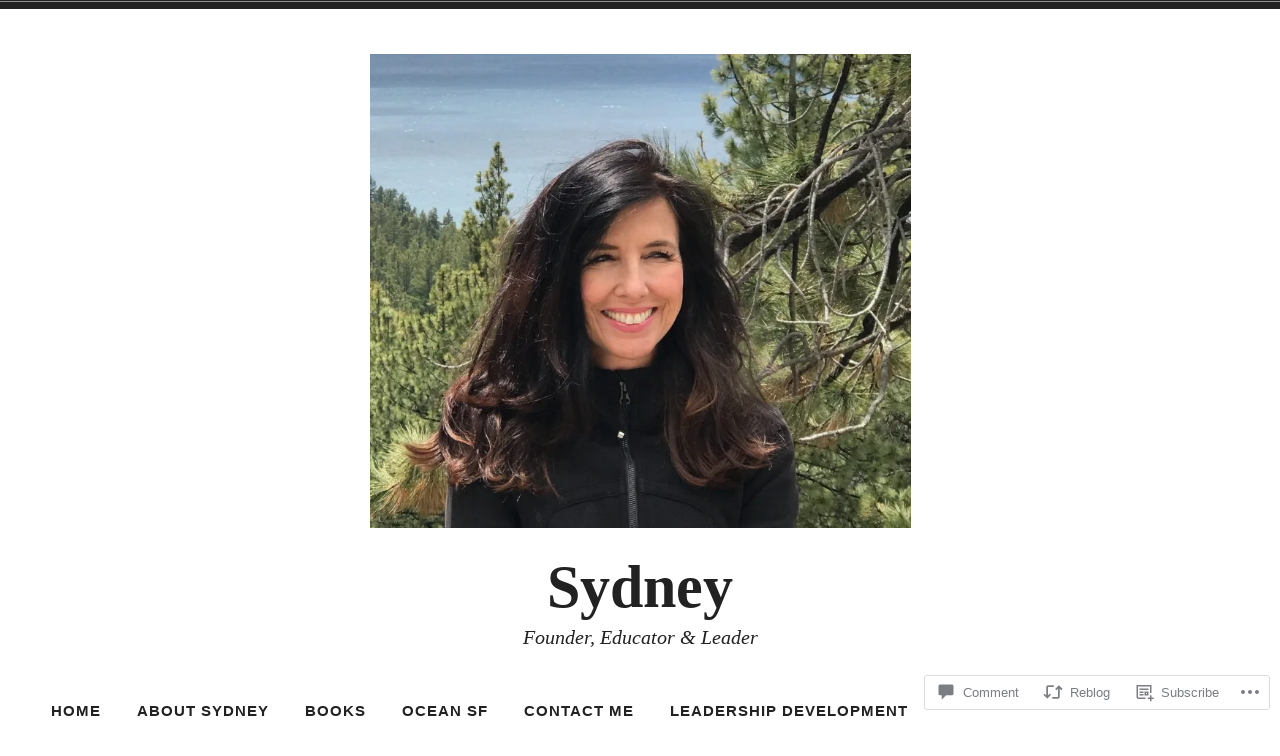

--- FILE ---
content_type: text/html; charset=UTF-8
request_url: https://sydneychaneythomas.com/2023/01/14/ted-danson-advancements-living-in-san-francisco/
body_size: 31786
content:
<!doctype html>
<html lang="en">
<head>
<meta charset="UTF-8">
<meta name="viewport" content="width=device-width, initial-scale=1">
<link rel="profile" href="http://gmpg.org/xfn/11">


<title>Ted Danson, Advancements &amp; Living in San Francisco &#8211; Sydney </title>
<meta name='robots' content='max-image-preview:large' />

<!-- Async WordPress.com Remote Login -->
<script id="wpcom_remote_login_js">
var wpcom_remote_login_extra_auth = '';
function wpcom_remote_login_remove_dom_node_id( element_id ) {
	var dom_node = document.getElementById( element_id );
	if ( dom_node ) { dom_node.parentNode.removeChild( dom_node ); }
}
function wpcom_remote_login_remove_dom_node_classes( class_name ) {
	var dom_nodes = document.querySelectorAll( '.' + class_name );
	for ( var i = 0; i < dom_nodes.length; i++ ) {
		dom_nodes[ i ].parentNode.removeChild( dom_nodes[ i ] );
	}
}
function wpcom_remote_login_final_cleanup() {
	wpcom_remote_login_remove_dom_node_classes( "wpcom_remote_login_msg" );
	wpcom_remote_login_remove_dom_node_id( "wpcom_remote_login_key" );
	wpcom_remote_login_remove_dom_node_id( "wpcom_remote_login_validate" );
	wpcom_remote_login_remove_dom_node_id( "wpcom_remote_login_js" );
	wpcom_remote_login_remove_dom_node_id( "wpcom_request_access_iframe" );
	wpcom_remote_login_remove_dom_node_id( "wpcom_request_access_styles" );
}

// Watch for messages back from the remote login
window.addEventListener( "message", function( e ) {
	if ( e.origin === "https://r-login.wordpress.com" ) {
		var data = {};
		try {
			data = JSON.parse( e.data );
		} catch( e ) {
			wpcom_remote_login_final_cleanup();
			return;
		}

		if ( data.msg === 'LOGIN' ) {
			// Clean up the login check iframe
			wpcom_remote_login_remove_dom_node_id( "wpcom_remote_login_key" );

			var id_regex = new RegExp( /^[0-9]+$/ );
			var token_regex = new RegExp( /^.*|.*|.*$/ );
			if (
				token_regex.test( data.token )
				&& id_regex.test( data.wpcomid )
			) {
				// We have everything we need to ask for a login
				var script = document.createElement( "script" );
				script.setAttribute( "id", "wpcom_remote_login_validate" );
				script.src = '/remote-login.php?wpcom_remote_login=validate'
					+ '&wpcomid=' + data.wpcomid
					+ '&token=' + encodeURIComponent( data.token )
					+ '&host=' + window.location.protocol
					+ '//' + window.location.hostname
					+ '&postid=10845'
					+ '&is_singular=1';
				document.body.appendChild( script );
			}

			return;
		}

		// Safari ITP, not logged in, so redirect
		if ( data.msg === 'LOGIN-REDIRECT' ) {
			window.location = 'https://wordpress.com/log-in?redirect_to=' + window.location.href;
			return;
		}

		// Safari ITP, storage access failed, remove the request
		if ( data.msg === 'LOGIN-REMOVE' ) {
			var css_zap = 'html { -webkit-transition: margin-top 1s; transition: margin-top 1s; } /* 9001 */ html { margin-top: 0 !important; } * html body { margin-top: 0 !important; } @media screen and ( max-width: 782px ) { html { margin-top: 0 !important; } * html body { margin-top: 0 !important; } }';
			var style_zap = document.createElement( 'style' );
			style_zap.type = 'text/css';
			style_zap.appendChild( document.createTextNode( css_zap ) );
			document.body.appendChild( style_zap );

			var e = document.getElementById( 'wpcom_request_access_iframe' );
			e.parentNode.removeChild( e );

			document.cookie = 'wordpress_com_login_access=denied; path=/; max-age=31536000';

			return;
		}

		// Safari ITP
		if ( data.msg === 'REQUEST_ACCESS' ) {
			console.log( 'request access: safari' );

			// Check ITP iframe enable/disable knob
			if ( wpcom_remote_login_extra_auth !== 'safari_itp_iframe' ) {
				return;
			}

			// If we are in a "private window" there is no ITP.
			var private_window = false;
			try {
				var opendb = window.openDatabase( null, null, null, null );
			} catch( e ) {
				private_window = true;
			}

			if ( private_window ) {
				console.log( 'private window' );
				return;
			}

			var iframe = document.createElement( 'iframe' );
			iframe.id = 'wpcom_request_access_iframe';
			iframe.setAttribute( 'scrolling', 'no' );
			iframe.setAttribute( 'sandbox', 'allow-storage-access-by-user-activation allow-scripts allow-same-origin allow-top-navigation-by-user-activation' );
			iframe.src = 'https://r-login.wordpress.com/remote-login.php?wpcom_remote_login=request_access&origin=' + encodeURIComponent( data.origin ) + '&wpcomid=' + encodeURIComponent( data.wpcomid );

			var css = 'html { -webkit-transition: margin-top 1s; transition: margin-top 1s; } /* 9001 */ html { margin-top: 46px !important; } * html body { margin-top: 46px !important; } @media screen and ( max-width: 660px ) { html { margin-top: 71px !important; } * html body { margin-top: 71px !important; } #wpcom_request_access_iframe { display: block; height: 71px !important; } } #wpcom_request_access_iframe { border: 0px; height: 46px; position: fixed; top: 0; left: 0; width: 100%; min-width: 100%; z-index: 99999; background: #23282d; } ';

			var style = document.createElement( 'style' );
			style.type = 'text/css';
			style.id = 'wpcom_request_access_styles';
			style.appendChild( document.createTextNode( css ) );
			document.body.appendChild( style );

			document.body.appendChild( iframe );
		}

		if ( data.msg === 'DONE' ) {
			wpcom_remote_login_final_cleanup();
		}
	}
}, false );

// Inject the remote login iframe after the page has had a chance to load
// more critical resources
window.addEventListener( "DOMContentLoaded", function( e ) {
	var iframe = document.createElement( "iframe" );
	iframe.style.display = "none";
	iframe.setAttribute( "scrolling", "no" );
	iframe.setAttribute( "id", "wpcom_remote_login_key" );
	iframe.src = "https://r-login.wordpress.com/remote-login.php"
		+ "?wpcom_remote_login=key"
		+ "&origin=aHR0cHM6Ly9zeWRuZXljaGFuZXl0aG9tYXMuY29t"
		+ "&wpcomid=63139138"
		+ "&time=" + Math.floor( Date.now() / 1000 );
	document.body.appendChild( iframe );
}, false );
</script>
<link rel='dns-prefetch' href='//s0.wp.com' />
<link rel='dns-prefetch' href='//widgets.wp.com' />
<link rel='dns-prefetch' href='//wordpress.com' />
<link rel="alternate" type="application/rss+xml" title="Sydney  &raquo; Feed" href="https://sydneychaneythomas.com/feed/" />
<link rel="alternate" type="application/rss+xml" title="Sydney  &raquo; Comments Feed" href="https://sydneychaneythomas.com/comments/feed/" />
<link rel="alternate" type="application/rss+xml" title="Sydney  &raquo; Ted Danson, Advancements &amp; Living in San Francisco Comments Feed" href="https://sydneychaneythomas.com/2023/01/14/ted-danson-advancements-living-in-san-francisco/feed/" />
	<script type="text/javascript">
		/* <![CDATA[ */
		function addLoadEvent(func) {
			var oldonload = window.onload;
			if (typeof window.onload != 'function') {
				window.onload = func;
			} else {
				window.onload = function () {
					oldonload();
					func();
				}
			}
		}
		/* ]]> */
	</script>
	<link crossorigin='anonymous' rel='stylesheet' id='all-css-0-1' href='/_static/??-eJxtzEkKgDAQRNELGZs4EDfiWUJsxMzYHby+RARB3BQ8KD6cWZgUGSNDKCL7su2RwCJnbdxjCCnVWYtHggO9ZlxFTsQftYaogf+k3x2+4Vv1voRZqrHvpkHJwV5glDTa&cssminify=yes' type='text/css' media='all' />
<style id='wp-emoji-styles-inline-css'>

	img.wp-smiley, img.emoji {
		display: inline !important;
		border: none !important;
		box-shadow: none !important;
		height: 1em !important;
		width: 1em !important;
		margin: 0 0.07em !important;
		vertical-align: -0.1em !important;
		background: none !important;
		padding: 0 !important;
	}
/*# sourceURL=wp-emoji-styles-inline-css */
</style>
<link crossorigin='anonymous' rel='stylesheet' id='all-css-2-1' href='/wp-content/plugins/gutenberg-core/v22.2.0/build/styles/block-library/style.css?m=1764855221i&cssminify=yes' type='text/css' media='all' />
<style id='wp-block-library-inline-css'>
.has-text-align-justify {
	text-align:justify;
}
.has-text-align-justify{text-align:justify;}

/*# sourceURL=wp-block-library-inline-css */
</style><style id='wp-block-paragraph-inline-css'>
.is-small-text{font-size:.875em}.is-regular-text{font-size:1em}.is-large-text{font-size:2.25em}.is-larger-text{font-size:3em}.has-drop-cap:not(:focus):first-letter{float:left;font-size:8.4em;font-style:normal;font-weight:100;line-height:.68;margin:.05em .1em 0 0;text-transform:uppercase}body.rtl .has-drop-cap:not(:focus):first-letter{float:none;margin-left:.1em}p.has-drop-cap.has-background{overflow:hidden}:root :where(p.has-background){padding:1.25em 2.375em}:where(p.has-text-color:not(.has-link-color)) a{color:inherit}p.has-text-align-left[style*="writing-mode:vertical-lr"],p.has-text-align-right[style*="writing-mode:vertical-rl"]{rotate:180deg}
/*# sourceURL=/wp-content/plugins/gutenberg-core/v22.2.0/build/styles/block-library/paragraph/style.css */
</style>
<style id='wp-block-image-inline-css'>
.wp-block-image>a,.wp-block-image>figure>a{display:inline-block}.wp-block-image img{box-sizing:border-box;height:auto;max-width:100%;vertical-align:bottom}@media not (prefers-reduced-motion){.wp-block-image img.hide{visibility:hidden}.wp-block-image img.show{animation:show-content-image .4s}}.wp-block-image[style*=border-radius] img,.wp-block-image[style*=border-radius]>a{border-radius:inherit}.wp-block-image.has-custom-border img{box-sizing:border-box}.wp-block-image.aligncenter{text-align:center}.wp-block-image.alignfull>a,.wp-block-image.alignwide>a{width:100%}.wp-block-image.alignfull img,.wp-block-image.alignwide img{height:auto;width:100%}.wp-block-image .aligncenter,.wp-block-image .alignleft,.wp-block-image .alignright,.wp-block-image.aligncenter,.wp-block-image.alignleft,.wp-block-image.alignright{display:table}.wp-block-image .aligncenter>figcaption,.wp-block-image .alignleft>figcaption,.wp-block-image .alignright>figcaption,.wp-block-image.aligncenter>figcaption,.wp-block-image.alignleft>figcaption,.wp-block-image.alignright>figcaption{caption-side:bottom;display:table-caption}.wp-block-image .alignleft{float:left;margin:.5em 1em .5em 0}.wp-block-image .alignright{float:right;margin:.5em 0 .5em 1em}.wp-block-image .aligncenter{margin-left:auto;margin-right:auto}.wp-block-image :where(figcaption){margin-bottom:1em;margin-top:.5em}.wp-block-image.is-style-circle-mask img{border-radius:9999px}@supports ((-webkit-mask-image:none) or (mask-image:none)) or (-webkit-mask-image:none){.wp-block-image.is-style-circle-mask img{border-radius:0;-webkit-mask-image:url('data:image/svg+xml;utf8,<svg viewBox="0 0 100 100" xmlns="http://www.w3.org/2000/svg"><circle cx="50" cy="50" r="50"/></svg>');mask-image:url('data:image/svg+xml;utf8,<svg viewBox="0 0 100 100" xmlns="http://www.w3.org/2000/svg"><circle cx="50" cy="50" r="50"/></svg>');mask-mode:alpha;-webkit-mask-position:center;mask-position:center;-webkit-mask-repeat:no-repeat;mask-repeat:no-repeat;-webkit-mask-size:contain;mask-size:contain}}:root :where(.wp-block-image.is-style-rounded img,.wp-block-image .is-style-rounded img){border-radius:9999px}.wp-block-image figure{margin:0}.wp-lightbox-container{display:flex;flex-direction:column;position:relative}.wp-lightbox-container img{cursor:zoom-in}.wp-lightbox-container img:hover+button{opacity:1}.wp-lightbox-container button{align-items:center;backdrop-filter:blur(16px) saturate(180%);background-color:#5a5a5a40;border:none;border-radius:4px;cursor:zoom-in;display:flex;height:20px;justify-content:center;opacity:0;padding:0;position:absolute;right:16px;text-align:center;top:16px;width:20px;z-index:100}@media not (prefers-reduced-motion){.wp-lightbox-container button{transition:opacity .2s ease}}.wp-lightbox-container button:focus-visible{outline:3px auto #5a5a5a40;outline:3px auto -webkit-focus-ring-color;outline-offset:3px}.wp-lightbox-container button:hover{cursor:pointer;opacity:1}.wp-lightbox-container button:focus{opacity:1}.wp-lightbox-container button:focus,.wp-lightbox-container button:hover,.wp-lightbox-container button:not(:hover):not(:active):not(.has-background){background-color:#5a5a5a40;border:none}.wp-lightbox-overlay{box-sizing:border-box;cursor:zoom-out;height:100vh;left:0;overflow:hidden;position:fixed;top:0;visibility:hidden;width:100%;z-index:100000}.wp-lightbox-overlay .close-button{align-items:center;cursor:pointer;display:flex;justify-content:center;min-height:40px;min-width:40px;padding:0;position:absolute;right:calc(env(safe-area-inset-right) + 16px);top:calc(env(safe-area-inset-top) + 16px);z-index:5000000}.wp-lightbox-overlay .close-button:focus,.wp-lightbox-overlay .close-button:hover,.wp-lightbox-overlay .close-button:not(:hover):not(:active):not(.has-background){background:none;border:none}.wp-lightbox-overlay .lightbox-image-container{height:var(--wp--lightbox-container-height);left:50%;overflow:hidden;position:absolute;top:50%;transform:translate(-50%,-50%);transform-origin:top left;width:var(--wp--lightbox-container-width);z-index:9999999999}.wp-lightbox-overlay .wp-block-image{align-items:center;box-sizing:border-box;display:flex;height:100%;justify-content:center;margin:0;position:relative;transform-origin:0 0;width:100%;z-index:3000000}.wp-lightbox-overlay .wp-block-image img{height:var(--wp--lightbox-image-height);min-height:var(--wp--lightbox-image-height);min-width:var(--wp--lightbox-image-width);width:var(--wp--lightbox-image-width)}.wp-lightbox-overlay .wp-block-image figcaption{display:none}.wp-lightbox-overlay button{background:none;border:none}.wp-lightbox-overlay .scrim{background-color:#fff;height:100%;opacity:.9;position:absolute;width:100%;z-index:2000000}.wp-lightbox-overlay.active{visibility:visible}@media not (prefers-reduced-motion){.wp-lightbox-overlay.active{animation:turn-on-visibility .25s both}.wp-lightbox-overlay.active img{animation:turn-on-visibility .35s both}.wp-lightbox-overlay.show-closing-animation:not(.active){animation:turn-off-visibility .35s both}.wp-lightbox-overlay.show-closing-animation:not(.active) img{animation:turn-off-visibility .25s both}.wp-lightbox-overlay.zoom.active{animation:none;opacity:1;visibility:visible}.wp-lightbox-overlay.zoom.active .lightbox-image-container{animation:lightbox-zoom-in .4s}.wp-lightbox-overlay.zoom.active .lightbox-image-container img{animation:none}.wp-lightbox-overlay.zoom.active .scrim{animation:turn-on-visibility .4s forwards}.wp-lightbox-overlay.zoom.show-closing-animation:not(.active){animation:none}.wp-lightbox-overlay.zoom.show-closing-animation:not(.active) .lightbox-image-container{animation:lightbox-zoom-out .4s}.wp-lightbox-overlay.zoom.show-closing-animation:not(.active) .lightbox-image-container img{animation:none}.wp-lightbox-overlay.zoom.show-closing-animation:not(.active) .scrim{animation:turn-off-visibility .4s forwards}}@keyframes show-content-image{0%{visibility:hidden}99%{visibility:hidden}to{visibility:visible}}@keyframes turn-on-visibility{0%{opacity:0}to{opacity:1}}@keyframes turn-off-visibility{0%{opacity:1;visibility:visible}99%{opacity:0;visibility:visible}to{opacity:0;visibility:hidden}}@keyframes lightbox-zoom-in{0%{transform:translate(calc((-100vw + var(--wp--lightbox-scrollbar-width))/2 + var(--wp--lightbox-initial-left-position)),calc(-50vh + var(--wp--lightbox-initial-top-position))) scale(var(--wp--lightbox-scale))}to{transform:translate(-50%,-50%) scale(1)}}@keyframes lightbox-zoom-out{0%{transform:translate(-50%,-50%) scale(1);visibility:visible}99%{visibility:visible}to{transform:translate(calc((-100vw + var(--wp--lightbox-scrollbar-width))/2 + var(--wp--lightbox-initial-left-position)),calc(-50vh + var(--wp--lightbox-initial-top-position))) scale(var(--wp--lightbox-scale));visibility:hidden}}
/*# sourceURL=/wp-content/plugins/gutenberg-core/v22.2.0/build/styles/block-library/image/style.css */
</style>
<style id='global-styles-inline-css'>
:root{--wp--preset--aspect-ratio--square: 1;--wp--preset--aspect-ratio--4-3: 4/3;--wp--preset--aspect-ratio--3-4: 3/4;--wp--preset--aspect-ratio--3-2: 3/2;--wp--preset--aspect-ratio--2-3: 2/3;--wp--preset--aspect-ratio--16-9: 16/9;--wp--preset--aspect-ratio--9-16: 9/16;--wp--preset--color--black: #000000;--wp--preset--color--cyan-bluish-gray: #abb8c3;--wp--preset--color--white: #fff;--wp--preset--color--pale-pink: #f78da7;--wp--preset--color--vivid-red: #cf2e2e;--wp--preset--color--luminous-vivid-orange: #ff6900;--wp--preset--color--luminous-vivid-amber: #fcb900;--wp--preset--color--light-green-cyan: #7bdcb5;--wp--preset--color--vivid-green-cyan: #00d084;--wp--preset--color--pale-cyan-blue: #8ed1fc;--wp--preset--color--vivid-cyan-blue: #0693e3;--wp--preset--color--vivid-purple: #9b51e0;--wp--preset--color--dark-gray: #222;--wp--preset--color--light-gray: #666666;--wp--preset--color--red: #ca2017;--wp--preset--gradient--vivid-cyan-blue-to-vivid-purple: linear-gradient(135deg,rgb(6,147,227) 0%,rgb(155,81,224) 100%);--wp--preset--gradient--light-green-cyan-to-vivid-green-cyan: linear-gradient(135deg,rgb(122,220,180) 0%,rgb(0,208,130) 100%);--wp--preset--gradient--luminous-vivid-amber-to-luminous-vivid-orange: linear-gradient(135deg,rgb(252,185,0) 0%,rgb(255,105,0) 100%);--wp--preset--gradient--luminous-vivid-orange-to-vivid-red: linear-gradient(135deg,rgb(255,105,0) 0%,rgb(207,46,46) 100%);--wp--preset--gradient--very-light-gray-to-cyan-bluish-gray: linear-gradient(135deg,rgb(238,238,238) 0%,rgb(169,184,195) 100%);--wp--preset--gradient--cool-to-warm-spectrum: linear-gradient(135deg,rgb(74,234,220) 0%,rgb(151,120,209) 20%,rgb(207,42,186) 40%,rgb(238,44,130) 60%,rgb(251,105,98) 80%,rgb(254,248,76) 100%);--wp--preset--gradient--blush-light-purple: linear-gradient(135deg,rgb(255,206,236) 0%,rgb(152,150,240) 100%);--wp--preset--gradient--blush-bordeaux: linear-gradient(135deg,rgb(254,205,165) 0%,rgb(254,45,45) 50%,rgb(107,0,62) 100%);--wp--preset--gradient--luminous-dusk: linear-gradient(135deg,rgb(255,203,112) 0%,rgb(199,81,192) 50%,rgb(65,88,208) 100%);--wp--preset--gradient--pale-ocean: linear-gradient(135deg,rgb(255,245,203) 0%,rgb(182,227,212) 50%,rgb(51,167,181) 100%);--wp--preset--gradient--electric-grass: linear-gradient(135deg,rgb(202,248,128) 0%,rgb(113,206,126) 100%);--wp--preset--gradient--midnight: linear-gradient(135deg,rgb(2,3,129) 0%,rgb(40,116,252) 100%);--wp--preset--font-size--small: 13px;--wp--preset--font-size--medium: 20px;--wp--preset--font-size--large: 36px;--wp--preset--font-size--x-large: 42px;--wp--preset--font-family--albert-sans: 'Albert Sans', sans-serif;--wp--preset--font-family--alegreya: Alegreya, serif;--wp--preset--font-family--arvo: Arvo, serif;--wp--preset--font-family--bodoni-moda: 'Bodoni Moda', serif;--wp--preset--font-family--bricolage-grotesque: 'Bricolage Grotesque', sans-serif;--wp--preset--font-family--cabin: Cabin, sans-serif;--wp--preset--font-family--chivo: Chivo, sans-serif;--wp--preset--font-family--commissioner: Commissioner, sans-serif;--wp--preset--font-family--cormorant: Cormorant, serif;--wp--preset--font-family--courier-prime: 'Courier Prime', monospace;--wp--preset--font-family--crimson-pro: 'Crimson Pro', serif;--wp--preset--font-family--dm-mono: 'DM Mono', monospace;--wp--preset--font-family--dm-sans: 'DM Sans', sans-serif;--wp--preset--font-family--dm-serif-display: 'DM Serif Display', serif;--wp--preset--font-family--domine: Domine, serif;--wp--preset--font-family--eb-garamond: 'EB Garamond', serif;--wp--preset--font-family--epilogue: Epilogue, sans-serif;--wp--preset--font-family--fahkwang: Fahkwang, sans-serif;--wp--preset--font-family--figtree: Figtree, sans-serif;--wp--preset--font-family--fira-sans: 'Fira Sans', sans-serif;--wp--preset--font-family--fjalla-one: 'Fjalla One', sans-serif;--wp--preset--font-family--fraunces: Fraunces, serif;--wp--preset--font-family--gabarito: Gabarito, system-ui;--wp--preset--font-family--ibm-plex-mono: 'IBM Plex Mono', monospace;--wp--preset--font-family--ibm-plex-sans: 'IBM Plex Sans', sans-serif;--wp--preset--font-family--ibarra-real-nova: 'Ibarra Real Nova', serif;--wp--preset--font-family--instrument-serif: 'Instrument Serif', serif;--wp--preset--font-family--inter: Inter, sans-serif;--wp--preset--font-family--josefin-sans: 'Josefin Sans', sans-serif;--wp--preset--font-family--jost: Jost, sans-serif;--wp--preset--font-family--libre-baskerville: 'Libre Baskerville', serif;--wp--preset--font-family--libre-franklin: 'Libre Franklin', sans-serif;--wp--preset--font-family--literata: Literata, serif;--wp--preset--font-family--lora: Lora, serif;--wp--preset--font-family--merriweather: Merriweather, serif;--wp--preset--font-family--montserrat: Montserrat, sans-serif;--wp--preset--font-family--newsreader: Newsreader, serif;--wp--preset--font-family--noto-sans-mono: 'Noto Sans Mono', sans-serif;--wp--preset--font-family--nunito: Nunito, sans-serif;--wp--preset--font-family--open-sans: 'Open Sans', sans-serif;--wp--preset--font-family--overpass: Overpass, sans-serif;--wp--preset--font-family--pt-serif: 'PT Serif', serif;--wp--preset--font-family--petrona: Petrona, serif;--wp--preset--font-family--piazzolla: Piazzolla, serif;--wp--preset--font-family--playfair-display: 'Playfair Display', serif;--wp--preset--font-family--plus-jakarta-sans: 'Plus Jakarta Sans', sans-serif;--wp--preset--font-family--poppins: Poppins, sans-serif;--wp--preset--font-family--raleway: Raleway, sans-serif;--wp--preset--font-family--roboto: Roboto, sans-serif;--wp--preset--font-family--roboto-slab: 'Roboto Slab', serif;--wp--preset--font-family--rubik: Rubik, sans-serif;--wp--preset--font-family--rufina: Rufina, serif;--wp--preset--font-family--sora: Sora, sans-serif;--wp--preset--font-family--source-sans-3: 'Source Sans 3', sans-serif;--wp--preset--font-family--source-serif-4: 'Source Serif 4', serif;--wp--preset--font-family--space-mono: 'Space Mono', monospace;--wp--preset--font-family--syne: Syne, sans-serif;--wp--preset--font-family--texturina: Texturina, serif;--wp--preset--font-family--urbanist: Urbanist, sans-serif;--wp--preset--font-family--work-sans: 'Work Sans', sans-serif;--wp--preset--spacing--20: 0.44rem;--wp--preset--spacing--30: 0.67rem;--wp--preset--spacing--40: 1rem;--wp--preset--spacing--50: 1.5rem;--wp--preset--spacing--60: 2.25rem;--wp--preset--spacing--70: 3.38rem;--wp--preset--spacing--80: 5.06rem;--wp--preset--shadow--natural: 6px 6px 9px rgba(0, 0, 0, 0.2);--wp--preset--shadow--deep: 12px 12px 50px rgba(0, 0, 0, 0.4);--wp--preset--shadow--sharp: 6px 6px 0px rgba(0, 0, 0, 0.2);--wp--preset--shadow--outlined: 6px 6px 0px -3px rgb(255, 255, 255), 6px 6px rgb(0, 0, 0);--wp--preset--shadow--crisp: 6px 6px 0px rgb(0, 0, 0);}:where(.is-layout-flex){gap: 0.5em;}:where(.is-layout-grid){gap: 0.5em;}body .is-layout-flex{display: flex;}.is-layout-flex{flex-wrap: wrap;align-items: center;}.is-layout-flex > :is(*, div){margin: 0;}body .is-layout-grid{display: grid;}.is-layout-grid > :is(*, div){margin: 0;}:where(.wp-block-columns.is-layout-flex){gap: 2em;}:where(.wp-block-columns.is-layout-grid){gap: 2em;}:where(.wp-block-post-template.is-layout-flex){gap: 1.25em;}:where(.wp-block-post-template.is-layout-grid){gap: 1.25em;}.has-black-color{color: var(--wp--preset--color--black) !important;}.has-cyan-bluish-gray-color{color: var(--wp--preset--color--cyan-bluish-gray) !important;}.has-white-color{color: var(--wp--preset--color--white) !important;}.has-pale-pink-color{color: var(--wp--preset--color--pale-pink) !important;}.has-vivid-red-color{color: var(--wp--preset--color--vivid-red) !important;}.has-luminous-vivid-orange-color{color: var(--wp--preset--color--luminous-vivid-orange) !important;}.has-luminous-vivid-amber-color{color: var(--wp--preset--color--luminous-vivid-amber) !important;}.has-light-green-cyan-color{color: var(--wp--preset--color--light-green-cyan) !important;}.has-vivid-green-cyan-color{color: var(--wp--preset--color--vivid-green-cyan) !important;}.has-pale-cyan-blue-color{color: var(--wp--preset--color--pale-cyan-blue) !important;}.has-vivid-cyan-blue-color{color: var(--wp--preset--color--vivid-cyan-blue) !important;}.has-vivid-purple-color{color: var(--wp--preset--color--vivid-purple) !important;}.has-black-background-color{background-color: var(--wp--preset--color--black) !important;}.has-cyan-bluish-gray-background-color{background-color: var(--wp--preset--color--cyan-bluish-gray) !important;}.has-white-background-color{background-color: var(--wp--preset--color--white) !important;}.has-pale-pink-background-color{background-color: var(--wp--preset--color--pale-pink) !important;}.has-vivid-red-background-color{background-color: var(--wp--preset--color--vivid-red) !important;}.has-luminous-vivid-orange-background-color{background-color: var(--wp--preset--color--luminous-vivid-orange) !important;}.has-luminous-vivid-amber-background-color{background-color: var(--wp--preset--color--luminous-vivid-amber) !important;}.has-light-green-cyan-background-color{background-color: var(--wp--preset--color--light-green-cyan) !important;}.has-vivid-green-cyan-background-color{background-color: var(--wp--preset--color--vivid-green-cyan) !important;}.has-pale-cyan-blue-background-color{background-color: var(--wp--preset--color--pale-cyan-blue) !important;}.has-vivid-cyan-blue-background-color{background-color: var(--wp--preset--color--vivid-cyan-blue) !important;}.has-vivid-purple-background-color{background-color: var(--wp--preset--color--vivid-purple) !important;}.has-black-border-color{border-color: var(--wp--preset--color--black) !important;}.has-cyan-bluish-gray-border-color{border-color: var(--wp--preset--color--cyan-bluish-gray) !important;}.has-white-border-color{border-color: var(--wp--preset--color--white) !important;}.has-pale-pink-border-color{border-color: var(--wp--preset--color--pale-pink) !important;}.has-vivid-red-border-color{border-color: var(--wp--preset--color--vivid-red) !important;}.has-luminous-vivid-orange-border-color{border-color: var(--wp--preset--color--luminous-vivid-orange) !important;}.has-luminous-vivid-amber-border-color{border-color: var(--wp--preset--color--luminous-vivid-amber) !important;}.has-light-green-cyan-border-color{border-color: var(--wp--preset--color--light-green-cyan) !important;}.has-vivid-green-cyan-border-color{border-color: var(--wp--preset--color--vivid-green-cyan) !important;}.has-pale-cyan-blue-border-color{border-color: var(--wp--preset--color--pale-cyan-blue) !important;}.has-vivid-cyan-blue-border-color{border-color: var(--wp--preset--color--vivid-cyan-blue) !important;}.has-vivid-purple-border-color{border-color: var(--wp--preset--color--vivid-purple) !important;}.has-vivid-cyan-blue-to-vivid-purple-gradient-background{background: var(--wp--preset--gradient--vivid-cyan-blue-to-vivid-purple) !important;}.has-light-green-cyan-to-vivid-green-cyan-gradient-background{background: var(--wp--preset--gradient--light-green-cyan-to-vivid-green-cyan) !important;}.has-luminous-vivid-amber-to-luminous-vivid-orange-gradient-background{background: var(--wp--preset--gradient--luminous-vivid-amber-to-luminous-vivid-orange) !important;}.has-luminous-vivid-orange-to-vivid-red-gradient-background{background: var(--wp--preset--gradient--luminous-vivid-orange-to-vivid-red) !important;}.has-very-light-gray-to-cyan-bluish-gray-gradient-background{background: var(--wp--preset--gradient--very-light-gray-to-cyan-bluish-gray) !important;}.has-cool-to-warm-spectrum-gradient-background{background: var(--wp--preset--gradient--cool-to-warm-spectrum) !important;}.has-blush-light-purple-gradient-background{background: var(--wp--preset--gradient--blush-light-purple) !important;}.has-blush-bordeaux-gradient-background{background: var(--wp--preset--gradient--blush-bordeaux) !important;}.has-luminous-dusk-gradient-background{background: var(--wp--preset--gradient--luminous-dusk) !important;}.has-pale-ocean-gradient-background{background: var(--wp--preset--gradient--pale-ocean) !important;}.has-electric-grass-gradient-background{background: var(--wp--preset--gradient--electric-grass) !important;}.has-midnight-gradient-background{background: var(--wp--preset--gradient--midnight) !important;}.has-small-font-size{font-size: var(--wp--preset--font-size--small) !important;}.has-medium-font-size{font-size: var(--wp--preset--font-size--medium) !important;}.has-large-font-size{font-size: var(--wp--preset--font-size--large) !important;}.has-x-large-font-size{font-size: var(--wp--preset--font-size--x-large) !important;}.has-albert-sans-font-family{font-family: var(--wp--preset--font-family--albert-sans) !important;}.has-alegreya-font-family{font-family: var(--wp--preset--font-family--alegreya) !important;}.has-arvo-font-family{font-family: var(--wp--preset--font-family--arvo) !important;}.has-bodoni-moda-font-family{font-family: var(--wp--preset--font-family--bodoni-moda) !important;}.has-bricolage-grotesque-font-family{font-family: var(--wp--preset--font-family--bricolage-grotesque) !important;}.has-cabin-font-family{font-family: var(--wp--preset--font-family--cabin) !important;}.has-chivo-font-family{font-family: var(--wp--preset--font-family--chivo) !important;}.has-commissioner-font-family{font-family: var(--wp--preset--font-family--commissioner) !important;}.has-cormorant-font-family{font-family: var(--wp--preset--font-family--cormorant) !important;}.has-courier-prime-font-family{font-family: var(--wp--preset--font-family--courier-prime) !important;}.has-crimson-pro-font-family{font-family: var(--wp--preset--font-family--crimson-pro) !important;}.has-dm-mono-font-family{font-family: var(--wp--preset--font-family--dm-mono) !important;}.has-dm-sans-font-family{font-family: var(--wp--preset--font-family--dm-sans) !important;}.has-dm-serif-display-font-family{font-family: var(--wp--preset--font-family--dm-serif-display) !important;}.has-domine-font-family{font-family: var(--wp--preset--font-family--domine) !important;}.has-eb-garamond-font-family{font-family: var(--wp--preset--font-family--eb-garamond) !important;}.has-epilogue-font-family{font-family: var(--wp--preset--font-family--epilogue) !important;}.has-fahkwang-font-family{font-family: var(--wp--preset--font-family--fahkwang) !important;}.has-figtree-font-family{font-family: var(--wp--preset--font-family--figtree) !important;}.has-fira-sans-font-family{font-family: var(--wp--preset--font-family--fira-sans) !important;}.has-fjalla-one-font-family{font-family: var(--wp--preset--font-family--fjalla-one) !important;}.has-fraunces-font-family{font-family: var(--wp--preset--font-family--fraunces) !important;}.has-gabarito-font-family{font-family: var(--wp--preset--font-family--gabarito) !important;}.has-ibm-plex-mono-font-family{font-family: var(--wp--preset--font-family--ibm-plex-mono) !important;}.has-ibm-plex-sans-font-family{font-family: var(--wp--preset--font-family--ibm-plex-sans) !important;}.has-ibarra-real-nova-font-family{font-family: var(--wp--preset--font-family--ibarra-real-nova) !important;}.has-instrument-serif-font-family{font-family: var(--wp--preset--font-family--instrument-serif) !important;}.has-inter-font-family{font-family: var(--wp--preset--font-family--inter) !important;}.has-josefin-sans-font-family{font-family: var(--wp--preset--font-family--josefin-sans) !important;}.has-jost-font-family{font-family: var(--wp--preset--font-family--jost) !important;}.has-libre-baskerville-font-family{font-family: var(--wp--preset--font-family--libre-baskerville) !important;}.has-libre-franklin-font-family{font-family: var(--wp--preset--font-family--libre-franklin) !important;}.has-literata-font-family{font-family: var(--wp--preset--font-family--literata) !important;}.has-lora-font-family{font-family: var(--wp--preset--font-family--lora) !important;}.has-merriweather-font-family{font-family: var(--wp--preset--font-family--merriweather) !important;}.has-montserrat-font-family{font-family: var(--wp--preset--font-family--montserrat) !important;}.has-newsreader-font-family{font-family: var(--wp--preset--font-family--newsreader) !important;}.has-noto-sans-mono-font-family{font-family: var(--wp--preset--font-family--noto-sans-mono) !important;}.has-nunito-font-family{font-family: var(--wp--preset--font-family--nunito) !important;}.has-open-sans-font-family{font-family: var(--wp--preset--font-family--open-sans) !important;}.has-overpass-font-family{font-family: var(--wp--preset--font-family--overpass) !important;}.has-pt-serif-font-family{font-family: var(--wp--preset--font-family--pt-serif) !important;}.has-petrona-font-family{font-family: var(--wp--preset--font-family--petrona) !important;}.has-piazzolla-font-family{font-family: var(--wp--preset--font-family--piazzolla) !important;}.has-playfair-display-font-family{font-family: var(--wp--preset--font-family--playfair-display) !important;}.has-plus-jakarta-sans-font-family{font-family: var(--wp--preset--font-family--plus-jakarta-sans) !important;}.has-poppins-font-family{font-family: var(--wp--preset--font-family--poppins) !important;}.has-raleway-font-family{font-family: var(--wp--preset--font-family--raleway) !important;}.has-roboto-font-family{font-family: var(--wp--preset--font-family--roboto) !important;}.has-roboto-slab-font-family{font-family: var(--wp--preset--font-family--roboto-slab) !important;}.has-rubik-font-family{font-family: var(--wp--preset--font-family--rubik) !important;}.has-rufina-font-family{font-family: var(--wp--preset--font-family--rufina) !important;}.has-sora-font-family{font-family: var(--wp--preset--font-family--sora) !important;}.has-source-sans-3-font-family{font-family: var(--wp--preset--font-family--source-sans-3) !important;}.has-source-serif-4-font-family{font-family: var(--wp--preset--font-family--source-serif-4) !important;}.has-space-mono-font-family{font-family: var(--wp--preset--font-family--space-mono) !important;}.has-syne-font-family{font-family: var(--wp--preset--font-family--syne) !important;}.has-texturina-font-family{font-family: var(--wp--preset--font-family--texturina) !important;}.has-urbanist-font-family{font-family: var(--wp--preset--font-family--urbanist) !important;}.has-work-sans-font-family{font-family: var(--wp--preset--font-family--work-sans) !important;}
/*# sourceURL=global-styles-inline-css */
</style>

<style id='classic-theme-styles-inline-css'>
/*! This file is auto-generated */
.wp-block-button__link{color:#fff;background-color:#32373c;border-radius:9999px;box-shadow:none;text-decoration:none;padding:calc(.667em + 2px) calc(1.333em + 2px);font-size:1.125em}.wp-block-file__button{background:#32373c;color:#fff;text-decoration:none}
/*# sourceURL=/wp-includes/css/classic-themes.min.css */
</style>
<link crossorigin='anonymous' rel='stylesheet' id='all-css-4-1' href='/_static/??-eJx9jl0KAjEMhC9kNrsi6ot4FGm7QatNW5p0xdvbRfxBwZdAZuabBK8ZXIpKUTGHevRR0CUbkrsILrth2w0gnnMgKDR1Kxy96CsBordAnRNZ4EcRV3h3FWo6Z6Nzgmn0hgJxi/3DrrkxYG0uJAJtsq8Memqg/OPOpNm4CzTpUfEwkFOKT/MwURxTQVM1sVH17gdDKQ5t9WHEiYptp5s4/yzf+/zMnnfDZt33y83Qb893kB9+HA==&cssminify=yes' type='text/css' media='all' />
<link rel='stylesheet' id='verbum-gutenberg-css-css' href='https://widgets.wp.com/verbum-block-editor/block-editor.css?ver=1738686361' media='all' />
<link crossorigin='anonymous' rel='stylesheet' id='all-css-6-1' href='/_static/??-eJyNT1sKwkAMvJAx1BbFD/Es65qusfuim1K8vdGCVgXpX2aSeQTHDDZFoSgYBsh+cBwL2hSCUuC5I0Xli1krs0LGmIRVXV7DtJh5yoWCOuThhL05W89tS7DBIjdPS49NKSRTi5NPtlucwtFOSTBm7f8jmz3ck1o7Hd0z5w3/iRwl0EJGOMUPAK033D+kx3Codk213dd1U1/vYaSHjw==&cssminify=yes' type='text/css' media='all' />
<style id='radcliffe-2-style-inline-css'>
.hero-area:before { opacity: 0.4; }
/*# sourceURL=radcliffe-2-style-inline-css */
</style>
<style id='jetpack-global-styles-frontend-style-inline-css'>
:root { --font-headings: unset; --font-base: unset; --font-headings-default: -apple-system,BlinkMacSystemFont,"Segoe UI",Roboto,Oxygen-Sans,Ubuntu,Cantarell,"Helvetica Neue",sans-serif; --font-base-default: -apple-system,BlinkMacSystemFont,"Segoe UI",Roboto,Oxygen-Sans,Ubuntu,Cantarell,"Helvetica Neue",sans-serif;}
/*# sourceURL=jetpack-global-styles-frontend-style-inline-css */
</style>
<link crossorigin='anonymous' rel='stylesheet' id='all-css-8-1' href='/_static/??-eJyNjcEKwjAQRH/IuFRT6kX8FNkmS5K6yQY3Qfx7bfEiXrwM82B4A49qnJRGpUHupnIPqSgs1Cq624chi6zhO5OCRryTR++fW00l7J3qDv43XVNxoOISsmEJol/wY2uR8vs3WggsM/I6uOTzMI3Hw8lOg11eUT1JKA==&cssminify=yes' type='text/css' media='all' />
<script type="text/javascript" id="jetpack_related-posts-js-extra">
/* <![CDATA[ */
var related_posts_js_options = {"post_heading":"h4"};
//# sourceURL=jetpack_related-posts-js-extra
/* ]]> */
</script>
<script type="text/javascript" id="wpcom-actionbar-placeholder-js-extra">
/* <![CDATA[ */
var actionbardata = {"siteID":"63139138","postID":"10845","siteURL":"https://sydneychaneythomas.com","xhrURL":"https://sydneychaneythomas.com/wp-admin/admin-ajax.php","nonce":"538b1bcb63","isLoggedIn":"","statusMessage":"","subsEmailDefault":"instantly","proxyScriptUrl":"https://s0.wp.com/wp-content/js/wpcom-proxy-request.js?m=1513050504i&amp;ver=20211021","shortlink":"https://wp.me/p4gVnc-2OV","i18n":{"followedText":"New posts from this site will now appear in your \u003Ca href=\"https://wordpress.com/reader\"\u003EReader\u003C/a\u003E","foldBar":"Collapse this bar","unfoldBar":"Expand this bar","shortLinkCopied":"Shortlink copied to clipboard."}};
//# sourceURL=wpcom-actionbar-placeholder-js-extra
/* ]]> */
</script>
<script type="text/javascript" id="jetpack-mu-wpcom-settings-js-before">
/* <![CDATA[ */
var JETPACK_MU_WPCOM_SETTINGS = {"assetsUrl":"https://s0.wp.com/wp-content/mu-plugins/jetpack-mu-wpcom-plugin/moon/jetpack_vendor/automattic/jetpack-mu-wpcom/src/build/"};
//# sourceURL=jetpack-mu-wpcom-settings-js-before
/* ]]> */
</script>
<script crossorigin='anonymous' type='text/javascript'  src='/_static/??-eJx1jcEOwiAQRH/I7dYm6Mn4KabCpgFhQVhS+/digkk9eJpM5uUNrgl0ZCEWDBWSr4vlgo4kzfrRO4YYGW+WNd6r9QYz+VnIQIpFym8bguXBlQPuxK4xXiDl+Nq+W5P5aqh8RveslLcee8FfCIJdcjvt8DVcjmelxvE0Tcq9AV2gTlk='></script>
<script type="text/javascript" id="rlt-proxy-js-after">
/* <![CDATA[ */
	rltInitialize( {"token":null,"iframeOrigins":["https:\/\/widgets.wp.com"]} );
//# sourceURL=rlt-proxy-js-after
/* ]]> */
</script>
<link rel="EditURI" type="application/rsd+xml" title="RSD" href="https://sydneychaneythomas2014.wordpress.com/xmlrpc.php?rsd" />
<meta name="generator" content="WordPress.com" />
<link rel="canonical" href="https://sydneychaneythomas.com/2023/01/14/ted-danson-advancements-living-in-san-francisco/" />
<link rel='shortlink' href='https://wp.me/p4gVnc-2OV' />
<link rel="alternate" type="application/json+oembed" href="https://public-api.wordpress.com/oembed/?format=json&amp;url=https%3A%2F%2Fsydneychaneythomas.com%2F2023%2F01%2F14%2Fted-danson-advancements-living-in-san-francisco%2F&amp;for=wpcom-auto-discovery" /><link rel="alternate" type="application/xml+oembed" href="https://public-api.wordpress.com/oembed/?format=xml&amp;url=https%3A%2F%2Fsydneychaneythomas.com%2F2023%2F01%2F14%2Fted-danson-advancements-living-in-san-francisco%2F&amp;for=wpcom-auto-discovery" />
<!-- Jetpack Open Graph Tags -->
<meta property="og:type" content="article" />
<meta property="og:title" content="Ted Danson, Advancements &amp; Living in San Francisco" />
<meta property="og:url" content="https://sydneychaneythomas.com/2023/01/14/ted-danson-advancements-living-in-san-francisco/" />
<meta property="og:description" content="I moved back to San Francisco six months ago. From the start it came with the positive and the negative, almost equally balanced. Like most big life changes it was difficult at first and has been a…" />
<meta property="article:published_time" content="2023-01-14T20:20:02+00:00" />
<meta property="article:modified_time" content="2023-01-15T17:29:53+00:00" />
<meta property="og:site_name" content="Sydney " />
<meta property="og:image" content="https://sydneychaneythomas.com/wp-content/uploads/2023/01/screen-shot-2023-01-14-at-11.58.08-am.png" />
<meta property="og:image:width" content="532" />
<meta property="og:image:height" content="686" />
<meta property="og:image:alt" content="" />
<meta property="og:locale" content="en_US" />
<meta property="article:publisher" content="https://www.facebook.com/WordPresscom" />
<meta name="twitter:creator" content="@sydneychaneythomas" />
<meta name="twitter:site" content="@sydneychaneythomas" />
<meta name="twitter:text:title" content="Ted Danson, Advancements &amp; Living in San Francisco" />
<meta name="twitter:image" content="https://sydneychaneythomas.com/wp-content/uploads/2023/01/screen-shot-2023-01-14-at-11.58.08-am.png?w=640" />
<meta name="twitter:card" content="summary_large_image" />

<!-- End Jetpack Open Graph Tags -->
<link rel='openid.server' href='https://sydneychaneythomas.com/?openidserver=1' />
<link rel='openid.delegate' href='https://sydneychaneythomas.com/' />
<link rel="search" type="application/opensearchdescription+xml" href="https://sydneychaneythomas.com/osd.xml" title="Sydney " />
<link rel="search" type="application/opensearchdescription+xml" href="https://s1.wp.com/opensearch.xml" title="WordPress.com" />
<link rel="pingback" href="https://sydneychaneythomas.com/xmlrpc.php"><style type="text/css">.recentcomments a{display:inline !important;padding:0 !important;margin:0 !important;}</style>		<style type="text/css">
			.recentcomments a {
				display: inline !important;
				padding: 0 !important;
				margin: 0 !important;
			}

			table.recentcommentsavatartop img.avatar, table.recentcommentsavatarend img.avatar {
				border: 0px;
				margin: 0;
			}

			table.recentcommentsavatartop a, table.recentcommentsavatarend a {
				border: 0px !important;
				background-color: transparent !important;
			}

			td.recentcommentsavatarend, td.recentcommentsavatartop {
				padding: 0px 0px 1px 0px;
				margin: 0px;
			}

			td.recentcommentstextend {
				border: none !important;
				padding: 0px 0px 2px 10px;
			}

			.rtl td.recentcommentstextend {
				padding: 0px 10px 2px 0px;
			}

			td.recentcommentstexttop {
				border: none;
				padding: 0px 0px 0px 10px;
			}

			.rtl td.recentcommentstexttop {
				padding: 0px 10px 0px 0px;
			}
		</style>
		<meta name="description" content="I moved back to San Francisco six months ago. From the start it came with the positive and the negative, almost equally balanced. Like most big life changes it was difficult at first and has been an enormous adjustment on many levels. The most important adjustment was accepting that the San Francisco I loved in&hellip;" />
<link rel="icon" href="https://sydneychaneythomas.com/wp-content/uploads/2017/12/cropped-img_8123.jpg?w=32" sizes="32x32" />
<link rel="icon" href="https://sydneychaneythomas.com/wp-content/uploads/2017/12/cropped-img_8123.jpg?w=192" sizes="192x192" />
<link rel="apple-touch-icon" href="https://sydneychaneythomas.com/wp-content/uploads/2017/12/cropped-img_8123.jpg?w=180" />
<meta name="msapplication-TileImage" content="https://sydneychaneythomas.com/wp-content/uploads/2017/12/cropped-img_8123.jpg?w=270" />
<link crossorigin='anonymous' rel='stylesheet' id='all-css-0-3' href='/_static/??-eJyVjkEKwkAMRS9kG2rR4kI8irTpIGknyTCZ0OtXsRXc6fJ9Ho8PS6pQpQQpwF6l6A8SgymU1OO8MbCqwJ0EYYiKs4EtlEKu0ewAvxdYR4/BAPusbiF+pH34N/i+5BRHMB8MM6VC+pS/qGaSV/nG16Y7tZfu3DbHaQXdH15M&cssminify=yes' type='text/css' media='all' />
</head>

<body class="wp-singular post-template-default single single-post postid-10845 single-format-standard wp-custom-logo wp-embed-responsive wp-theme-pubradcliffe-2 customizer-styles-applied no-featured-image style-pack-default jetpack-reblog-enabled">
<div id="page" class="site">
	<a class="skip-link screen-reader-text" href="#content">Skip to content</a>

	<header id="masthead" class="site-header">
		
		
		<div class="header-wrapper">
			<div class="site-branding">
				
<style>
.custom-logo {
	height: 474px;
	max-height: 900px;
	max-width: 1200px;
	width: 541px;
}
</style><a href="https://sydneychaneythomas.com/" class="custom-logo-link" rel="home"><img width="740" height="648" src="https://sydneychaneythomas.com/wp-content/uploads/2017/06/cropped-img_3703-e1661816027756.jpg" class="custom-logo" alt="Sydney " decoding="async" srcset="https://sydneychaneythomas.com/wp-content/uploads/2017/06/cropped-img_3703-e1661816027756.jpg?w=740&amp;h=648 740w, https://sydneychaneythomas.com/wp-content/uploads/2017/06/cropped-img_3703-e1661816027756.jpg?w=1480&amp;h=1296 1480w, https://sydneychaneythomas.com/wp-content/uploads/2017/06/cropped-img_3703-e1661816027756.jpg?w=150&amp;h=131 150w, https://sydneychaneythomas.com/wp-content/uploads/2017/06/cropped-img_3703-e1661816027756.jpg?w=300&amp;h=263 300w, https://sydneychaneythomas.com/wp-content/uploads/2017/06/cropped-img_3703-e1661816027756.jpg?w=768&amp;h=673 768w, https://sydneychaneythomas.com/wp-content/uploads/2017/06/cropped-img_3703-e1661816027756.jpg?w=1024&amp;h=897 1024w, https://sydneychaneythomas.com/wp-content/uploads/2017/06/cropped-img_3703-e1661816027756.jpg?w=1440&amp;h=1261 1440w" sizes="(max-width: 740px) 100vw, 740px" data-attachment-id="8024" data-permalink="https://sydneychaneythomas.com/cropped-img_3703-e1509510658827-jpg/" data-orig-file="https://sydneychaneythomas.com/wp-content/uploads/2017/06/cropped-img_3703-e1661816027756.jpg" data-orig-size="1762,1543" data-comments-opened="1" data-image-meta="{&quot;aperture&quot;:&quot;0&quot;,&quot;credit&quot;:&quot;&quot;,&quot;camera&quot;:&quot;&quot;,&quot;caption&quot;:&quot;&quot;,&quot;created_timestamp&quot;:&quot;0&quot;,&quot;copyright&quot;:&quot;&quot;,&quot;focal_length&quot;:&quot;0&quot;,&quot;iso&quot;:&quot;0&quot;,&quot;shutter_speed&quot;:&quot;0&quot;,&quot;title&quot;:&quot;&quot;,&quot;orientation&quot;:&quot;0&quot;}" data-image-title="cropped-img_3703-e1509510658827.jpg" data-image-description="&lt;p&gt;https://sydneychaneythomas2014.files.wordpress.com/2017/06/cropped-img_3703-e1509510658827.jpg&lt;/p&gt;
" data-image-caption="" data-medium-file="https://sydneychaneythomas.com/wp-content/uploads/2017/06/cropped-img_3703-e1661816027756.jpg?w=300" data-large-file="https://sydneychaneythomas.com/wp-content/uploads/2017/06/cropped-img_3703-e1661816027756.jpg?w=740" /></a>
				<div class="site-branding-text">
											<p class="site-title"><a href="https://sydneychaneythomas.com/" rel="home">Sydney </a></p>
											<p class="site-description">Founder, Educator &amp; Leader </p>
									</div><!-- .site-branding-text -->

			</div><!-- .site-branding -->

		</div><!-- .header-wrapper -->

		<div class="menu-wrapper">
							<nav id="site-navigation" class="main-navigation">
					<button class="menu-toggle" aria-controls="header-menu" aria-expanded="false">
						<svg class="icon icon-menu" aria-hidden="true" role="img"> <use href="#icon-menu" xlink:href="#icon-menu"></use> </svg><svg class="icon icon-close" aria-hidden="true" role="img"> <use href="#icon-close" xlink:href="#icon-close"></use> </svg>Menu					</button>
					<div class="menu-menu-1-container"><ul id="header-menu" class="menu"><li id="menu-item-150" class="menu-item menu-item-type-custom menu-item-object-custom menu-item-150"><a href="https://sydneychaneythomas2014.wordpress.com/">Home</a></li>
<li id="menu-item-151" class="menu-item menu-item-type-post_type menu-item-object-page menu-item-151"><a href="https://sydneychaneythomas.com/about-sydney/">About Sydney</a></li>
<li id="menu-item-154" class="menu-item menu-item-type-post_type menu-item-object-page menu-item-154"><a href="https://sydneychaneythomas.com/books-for-sale/">Books</a></li>
<li id="menu-item-10196" class="menu-item menu-item-type-post_type menu-item-object-page menu-item-10196"><a href="https://sydneychaneythomas.com/ocean-sf/">Ocean SF</a></li>
<li id="menu-item-152" class="menu-item menu-item-type-post_type menu-item-object-page menu-item-152"><a href="https://sydneychaneythomas.com/contact-me/">Contact Me</a></li>
<li id="menu-item-11302" class="menu-item menu-item-type-post_type menu-item-object-page menu-item-11302"><a href="https://sydneychaneythomas.com/leadership-development/">Leadership Development</a></li>
</ul></div>				</nav><!-- #site-navigation -->
			
			
					</div><!-- .menu-wrapper -->
	</header><!-- #masthead -->

	
	<div id="content" class="site-content">

	<div id="primary" class="content-area">
		<main id="main" class="site-main">

		

<article id="post-10845" class="post-10845 post type-post status-publish format-standard hentry category-heros-journey">
	<header class="entry-header">
				<div class="entry-meta">
			<span class="posted-on"><time class="entry-date published" datetime="2023-01-14T20:20:02+00:00">January 14, 2023</time><time class="updated" datetime="2023-01-15T17:29:53+00:00">January 15, 2023</time></span><span class="byline"><span class="author vcard"><a class="url fn n" href="https://sydneychaneythomas.com/author/sydneychaneythomas2014/">sydneychaneythomas.com</a></span></span><span class="comments-link"><a href="https://sydneychaneythomas.com/2023/01/14/ted-danson-advancements-living-in-san-francisco/#respond">Leave a Comment<span class="screen-reader-text"> on Ted Danson, Advancements &amp; Living in San Francisco</span></a></span>		</div><!-- .entry-meta -->
		<h1 class="entry-title">Ted Danson, Advancements &amp; Living in San Francisco</h1>	</header><!-- .entry-header -->

	<div class="entry-content">
		
<figure class="wp-block-image size-large"><a href="https://sydneychaneythomas.com/wp-content/uploads/2023/01/screen-shot-2023-01-14-at-11.58.08-am.png"><img data-attachment-id="10851" data-permalink="https://sydneychaneythomas.com/2023/01/14/ted-danson-advancements-living-in-san-francisco/screen-shot-2023-01-14-at-11-58-08-am/" data-orig-file="https://sydneychaneythomas.com/wp-content/uploads/2023/01/screen-shot-2023-01-14-at-11.58.08-am.png" data-orig-size="532,686" data-comments-opened="1" data-image-meta="{&quot;aperture&quot;:&quot;0&quot;,&quot;credit&quot;:&quot;&quot;,&quot;camera&quot;:&quot;&quot;,&quot;caption&quot;:&quot;&quot;,&quot;created_timestamp&quot;:&quot;0&quot;,&quot;copyright&quot;:&quot;&quot;,&quot;focal_length&quot;:&quot;0&quot;,&quot;iso&quot;:&quot;0&quot;,&quot;shutter_speed&quot;:&quot;0&quot;,&quot;title&quot;:&quot;&quot;,&quot;orientation&quot;:&quot;0&quot;}" data-image-title="screen-shot-2023-01-14-at-11.58.08-am" data-image-description="" data-image-caption="" data-medium-file="https://sydneychaneythomas.com/wp-content/uploads/2023/01/screen-shot-2023-01-14-at-11.58.08-am.png?w=233" data-large-file="https://sydneychaneythomas.com/wp-content/uploads/2023/01/screen-shot-2023-01-14-at-11.58.08-am.png?w=532" width="532" height="686" src="https://sydneychaneythomas.com/wp-content/uploads/2023/01/screen-shot-2023-01-14-at-11.58.08-am.png?w=532" alt="" class="wp-image-10851" srcset="https://sydneychaneythomas.com/wp-content/uploads/2023/01/screen-shot-2023-01-14-at-11.58.08-am.png 532w, https://sydneychaneythomas.com/wp-content/uploads/2023/01/screen-shot-2023-01-14-at-11.58.08-am.png?w=116 116w, https://sydneychaneythomas.com/wp-content/uploads/2023/01/screen-shot-2023-01-14-at-11.58.08-am.png?w=233 233w" sizes="(max-width: 532px) 100vw, 532px" /></a></figure>



<p>I moved back to San Francisco six months ago. From the start it came with the positive and the negative, almost equally balanced. Like most big life changes it was difficult at first and has been an enormous adjustment on many levels. The most important adjustment was accepting that the San Francisco I loved in my twenties is now gone. I had to mourn the loss of a city I once loved and adapt to the new city I see before my eyes. </p>



<p>Like many West Coast cities San Francisco is plagued with homelessness in addition to the many problems inherent in urban life. Seeing the suffering on the streets and not letting it effect me was an enormous hurdle and continues to be so. Over the holidays there was an uptick in the sirens that I heard at night. Due to the rampant drug use among the homeless or unhoused population 52 people died in November alone of overdoses. December statistics are not available yet, but will be close to 600 or more for the year. This number accounts for almost 10% of the homeless population. </p>



<p>Seeing the suffering of the homeless everyday walking or driving around the city has been the most difficult part for me. The good news is there are many services to help them. The other day I took a bag full of food and warm clothes and left it on the steps of the Chronicle building on Mission Street. There is a covered alcove in a doorway there that some of them have been sitting in to shelter from the rain. This is a complex topic and I don&#8217;t know what the answers are, but many fine people are addressing it. For my part, I will try to build awareness. I also practice random acts of kindness like pushing some of them in their wheelchairs when they need help. Of course this is not enough, but it&#8217;s not nothing. </p>



<p>Last week I had an Interview with Colin Ferguson the producer for Ted Danson&#8217;s new show <a href="https://advancementstv.com">Advancements</a>. This is an educational series that explores recent developments impacting environmental issues across several industries and economies. The series features state-of-the-art technologies, and innovative solutions responsible for shaping, molding, and transforming our world into a better place. In this interview I was talking about my company <a rel="noreferrer noopener" href="http://oceansf.co" target="_blank">Ocean SF</a> and our mission create an alternative for outdoor wear that is to made ethically and sustainably. We would be featured and a crew would come to San Francisco and film our factory, office and of course the sailing community and culture here. During the interview I told Colin that San Francisco really needs this. People need to be inspired here. It&#8217;s been a very difficult time for our beautiful city and we need to look to the future and be hopeful again. What better way than to feature a new and upcoming hometown brand that is trying to solve the massive fast fashion problem?  I will keep you posted on our progress. </p>



<p>In the meantime the rain pours down. </p>



<p></p>
<div id="jp-post-flair" class="sharedaddy sd-like-enabled sd-sharing-enabled"><div class="sharedaddy sd-sharing-enabled"><div class="robots-nocontent sd-block sd-social sd-social-icon-text sd-sharing"><h3 class="sd-title">Share this:</h3><div class="sd-content"><ul><li class="share-email"><a rel="nofollow noopener noreferrer"
				data-shared="sharing-email-10845"
				class="share-email sd-button share-icon"
				href="mailto:?subject=%5BShared%20Post%5D%20Ted%20Danson%2C%20Advancements%20%26%20Living%20in%20San%20Francisco&#038;body=https%3A%2F%2Fsydneychaneythomas.com%2F2023%2F01%2F14%2Fted-danson-advancements-living-in-san-francisco%2F&#038;share=email"
				target="_blank"
				aria-labelledby="sharing-email-10845"
				data-email-share-error-title="Do you have email set up?" data-email-share-error-text="If you&#039;re having problems sharing via email, you might not have email set up for your browser. You may need to create a new email yourself." data-email-share-nonce="c212ef3739" data-email-share-track-url="https://sydneychaneythomas.com/2023/01/14/ted-danson-advancements-living-in-san-francisco/?share=email">
				<span id="sharing-email-10845" hidden>Click to email a link to a friend (Opens in new window)</span>
				<span>Email</span>
			</a></li><li class="share-print"><a rel="nofollow noopener noreferrer"
				data-shared="sharing-print-10845"
				class="share-print sd-button share-icon"
				href="https://sydneychaneythomas.com/2023/01/14/ted-danson-advancements-living-in-san-francisco/#print?share=print"
				target="_blank"
				aria-labelledby="sharing-print-10845"
				>
				<span id="sharing-print-10845" hidden>Click to print (Opens in new window)</span>
				<span>Print</span>
			</a></li><li><a href="#" class="sharing-anchor sd-button share-more"><span>More</span></a></li><li class="share-end"></li></ul><div class="sharing-hidden"><div class="inner" style="display: none;"><ul><li class="share-twitter"><a rel="nofollow noopener noreferrer"
				data-shared="sharing-twitter-10845"
				class="share-twitter sd-button share-icon"
				href="https://sydneychaneythomas.com/2023/01/14/ted-danson-advancements-living-in-san-francisco/?share=twitter"
				target="_blank"
				aria-labelledby="sharing-twitter-10845"
				>
				<span id="sharing-twitter-10845" hidden>Click to share on X (Opens in new window)</span>
				<span>X</span>
			</a></li><li class="share-facebook"><a rel="nofollow noopener noreferrer"
				data-shared="sharing-facebook-10845"
				class="share-facebook sd-button share-icon"
				href="https://sydneychaneythomas.com/2023/01/14/ted-danson-advancements-living-in-san-francisco/?share=facebook"
				target="_blank"
				aria-labelledby="sharing-facebook-10845"
				>
				<span id="sharing-facebook-10845" hidden>Click to share on Facebook (Opens in new window)</span>
				<span>Facebook</span>
			</a></li><li class="share-pinterest"><a rel="nofollow noopener noreferrer"
				data-shared="sharing-pinterest-10845"
				class="share-pinterest sd-button share-icon"
				href="https://sydneychaneythomas.com/2023/01/14/ted-danson-advancements-living-in-san-francisco/?share=pinterest"
				target="_blank"
				aria-labelledby="sharing-pinterest-10845"
				>
				<span id="sharing-pinterest-10845" hidden>Click to share on Pinterest (Opens in new window)</span>
				<span>Pinterest</span>
			</a></li><li class="share-linkedin"><a rel="nofollow noopener noreferrer"
				data-shared="sharing-linkedin-10845"
				class="share-linkedin sd-button share-icon"
				href="https://sydneychaneythomas.com/2023/01/14/ted-danson-advancements-living-in-san-francisco/?share=linkedin"
				target="_blank"
				aria-labelledby="sharing-linkedin-10845"
				>
				<span id="sharing-linkedin-10845" hidden>Click to share on LinkedIn (Opens in new window)</span>
				<span>LinkedIn</span>
			</a></li><li class="share-end"></li></ul></div></div></div></div></div><div class='sharedaddy sd-block sd-like jetpack-likes-widget-wrapper jetpack-likes-widget-unloaded' id='like-post-wrapper-63139138-10845-6960b6cb75737' data-src='//widgets.wp.com/likes/index.html?ver=20260109#blog_id=63139138&amp;post_id=10845&amp;origin=sydneychaneythomas2014.wordpress.com&amp;obj_id=63139138-10845-6960b6cb75737&amp;domain=sydneychaneythomas.com' data-name='like-post-frame-63139138-10845-6960b6cb75737' data-title='Like or Reblog'><div class='likes-widget-placeholder post-likes-widget-placeholder' style='height: 55px;'><span class='button'><span>Like</span></span> <span class='loading'>Loading...</span></div><span class='sd-text-color'></span><a class='sd-link-color'></a></div>
<div id='jp-relatedposts' class='jp-relatedposts' >
	<h3 class="jp-relatedposts-headline"><em>Related</em></h3>
</div></div>	</div><!-- .entry-content -->

	<footer class="entry-footer">
				<div class="entry-author author-avatar-show">
						<div class="author-avatar">
				<img referrerpolicy="no-referrer" alt='Unknown&#039;s avatar' src='https://2.gravatar.com/avatar/27f016231f49e30a3ff9467baf23f4a84eca27ea2bd9f333a0a6cad4abecf21a?s=60&#038;d=identicon&#038;r=G' srcset='https://2.gravatar.com/avatar/27f016231f49e30a3ff9467baf23f4a84eca27ea2bd9f333a0a6cad4abecf21a?s=60&#038;d=identicon&#038;r=G 1x, https://2.gravatar.com/avatar/27f016231f49e30a3ff9467baf23f4a84eca27ea2bd9f333a0a6cad4abecf21a?s=90&#038;d=identicon&#038;r=G 1.5x, https://2.gravatar.com/avatar/27f016231f49e30a3ff9467baf23f4a84eca27ea2bd9f333a0a6cad4abecf21a?s=120&#038;d=identicon&#038;r=G 2x, https://2.gravatar.com/avatar/27f016231f49e30a3ff9467baf23f4a84eca27ea2bd9f333a0a6cad4abecf21a?s=180&#038;d=identicon&#038;r=G 3x, https://2.gravatar.com/avatar/27f016231f49e30a3ff9467baf23f4a84eca27ea2bd9f333a0a6cad4abecf21a?s=240&#038;d=identicon&#038;r=G 4x' class='avatar avatar-60' height='60' width='60' loading='lazy' decoding='async' />			</div><!-- .author-avatar -->
			
			<div class="author-heading">
				<h2 class="author-title">
					Published by <span class="author-name">sydneychaneythomas.com</span>				</h2>
			</div><!-- .author-heading -->

			<p class="author-bio">
				Mother, author, clothing designer, teacher, skier, sailor, painter and lover of life..				<a class="author-link" href="https://sydneychaneythomas.com/author/sydneychaneythomas2014/" rel="author">
					View all posts by sydneychaneythomas.com				</a>
			</p><!-- .author-bio -->
		</div><!-- .entry-auhtor -->
		
		<div class="entry-links">
			<span class="cat-links"><svg class="icon icon-category" aria-labelledby="title-6960b6cb7d0f1" role="img"><title id="title-6960b6cb7d0f1">Categories</title> <use href="#icon-category" xlink:href="#icon-category"></use> </svg><a href="https://sydneychaneythomas.com/category/heros-journey/" rel="category tag">Hero's Journey</a></span>		</div>
	</footer><!-- .entry-footer -->
</article><!-- #post-10845 -->

<div id="comments" class="comments-area">
		<div class="respond">
		<div class="respond-wrapper">
			
				<div id="respond" class="comment-respond">
		<h3 id="reply-title" class="comment-reply-title">Leave a comment <small><a rel="nofollow" id="cancel-comment-reply-link" href="/2023/01/14/ted-danson-advancements-living-in-san-francisco/#respond" style="display:none;">Cancel reply</a></small></h3><form action="https://sydneychaneythomas.com/wp-comments-post.php" method="post" id="commentform" class="comment-form">


<div class="comment-form__verbum transparent"></div><div class="verbum-form-meta"><input type='hidden' name='comment_post_ID' value='10845' id='comment_post_ID' />
<input type='hidden' name='comment_parent' id='comment_parent' value='0' />

			<input type="hidden" name="highlander_comment_nonce" id="highlander_comment_nonce" value="fc72f5e9bf" />
			<input type="hidden" name="verbum_show_subscription_modal" value="" /></div><p style="display: none;"><input type="hidden" id="akismet_comment_nonce" name="akismet_comment_nonce" value="374e2ad794" /></p><p style="display: none !important;" class="akismet-fields-container" data-prefix="ak_"><label>&#916;<textarea name="ak_hp_textarea" cols="45" rows="8" maxlength="100"></textarea></label><input type="hidden" id="ak_js_1" name="ak_js" value="38"/><script type="text/javascript">
/* <![CDATA[ */
document.getElementById( "ak_js_1" ).setAttribute( "value", ( new Date() ).getTime() );
/* ]]> */
</script>
</p></form>	</div><!-- #respond -->
			</div>
	</div>
</div><!-- #comments -->
			<div class="post-nav-wrapper">
				
	<nav class="navigation post-navigation" aria-label="Posts">
		<h2 class="screen-reader-text">Post navigation</h2>
		<div class="nav-links"><div class="nav-previous"><a href="https://sydneychaneythomas.com/2023/01/10/san-francisco-lay-offs-and-the-storm-rages-on/" rel="prev"><span class="meta-nav">Previous</span> San Francisco, Lay-offs and the Storm Rages On</a></div><div class="nav-next"><a href="https://sydneychaneythomas.com/2023/01/15/cafe-zuni-taking-the-good-with-the-bad-in-san-francisco/" rel="next"><span class="meta-nav">Next</span> Cafe Zuni &amp; Taking the Good With The Bad in San Francisco</a></div></div>
	</nav>			</div><!-- .post-nav-wrapper -->
		
		</main><!-- #main -->
	</div><!-- #primary -->


<aside class="widget-area">
	<div class="widget-wrapper">
					<div class="widget-column footer-widget-1">
				<section id="search-2" class="widget widget_search"><form role="search" method="get" class="search-form" action="https://sydneychaneythomas.com/">
				<label>
					<span class="screen-reader-text">Search for:</span>
					<input type="search" class="search-field" placeholder="Search &hellip;" value="" name="s" />
				</label>
				<input type="submit" class="search-submit" value="Search" />
			</form></section><section id="recent-comments-2" class="widget widget_recent_comments"><h2 class="widget-title">Recent Comments</h2>				<table class="recentcommentsavatar" cellspacing="0" cellpadding="0" border="0">
					<tr><td title="Jessica" class="recentcommentsavatartop" style="height:48px; width:48px;"><a href="http://www.jessicakay.com" rel="nofollow"><img referrerpolicy="no-referrer" alt='Jessica&#039;s avatar' src='https://0.gravatar.com/avatar/39e87641ebef2fadaeaac164fa0ff2044602e9c831d1ab76f752c801e04447ac?s=48&#038;d=identicon&#038;r=G' srcset='https://0.gravatar.com/avatar/39e87641ebef2fadaeaac164fa0ff2044602e9c831d1ab76f752c801e04447ac?s=48&#038;d=identicon&#038;r=G 1x, https://0.gravatar.com/avatar/39e87641ebef2fadaeaac164fa0ff2044602e9c831d1ab76f752c801e04447ac?s=72&#038;d=identicon&#038;r=G 1.5x, https://0.gravatar.com/avatar/39e87641ebef2fadaeaac164fa0ff2044602e9c831d1ab76f752c801e04447ac?s=96&#038;d=identicon&#038;r=G 2x, https://0.gravatar.com/avatar/39e87641ebef2fadaeaac164fa0ff2044602e9c831d1ab76f752c801e04447ac?s=144&#038;d=identicon&#038;r=G 3x, https://0.gravatar.com/avatar/39e87641ebef2fadaeaac164fa0ff2044602e9c831d1ab76f752c801e04447ac?s=192&#038;d=identicon&#038;r=G 4x' class='avatar avatar-48' height='48' width='48' loading='lazy' decoding='async' /></a></td><td class="recentcommentstexttop" style=""><a href="http://www.jessicakay.com" rel="nofollow">Jessica</a> on <a href="https://sydneychaneythomas.com/2023/06/02/the-future-of-san-francisco/comment-page-1/#comment-2986">The Future of San Francisco</a></td></tr><tr><td title="Bret Martin" class="recentcommentsavatarend" style="height:48px; width:48px;"><a href="https://www.g4g.ai" rel="nofollow"><img referrerpolicy="no-referrer" alt='Bret Martin&#039;s avatar' src='https://1.gravatar.com/avatar/d469af52be0bedc0d6e1269cbf09757a2839fe9b742c98a68f0463c755fb0d54?s=48&#038;d=identicon&#038;r=G' srcset='https://1.gravatar.com/avatar/d469af52be0bedc0d6e1269cbf09757a2839fe9b742c98a68f0463c755fb0d54?s=48&#038;d=identicon&#038;r=G 1x, https://1.gravatar.com/avatar/d469af52be0bedc0d6e1269cbf09757a2839fe9b742c98a68f0463c755fb0d54?s=72&#038;d=identicon&#038;r=G 1.5x, https://1.gravatar.com/avatar/d469af52be0bedc0d6e1269cbf09757a2839fe9b742c98a68f0463c755fb0d54?s=96&#038;d=identicon&#038;r=G 2x, https://1.gravatar.com/avatar/d469af52be0bedc0d6e1269cbf09757a2839fe9b742c98a68f0463c755fb0d54?s=144&#038;d=identicon&#038;r=G 3x, https://1.gravatar.com/avatar/d469af52be0bedc0d6e1269cbf09757a2839fe9b742c98a68f0463c755fb0d54?s=192&#038;d=identicon&#038;r=G 4x' class='avatar avatar-48' height='48' width='48' loading='lazy' decoding='async' /></a></td><td class="recentcommentstextend" style=""><a href="https://www.g4g.ai" rel="nofollow">Bret Martin</a> on <a href="https://sydneychaneythomas.com/2024/12/15/how-ocean-sf-became-a-leadership-incubator/comment-page-1/#comment-2985">How Ocean SF Became a Leadersh&hellip;</a></td></tr><tr><td title="sydneychaneythomas.com" class="recentcommentsavatarend" style="height:48px; width:48px;"><a href="https://sydneychaneythomas2014.wordpress.com" rel="nofollow"><img referrerpolicy="no-referrer" alt='sydneychaneythomas.com&#039;s avatar' src='https://2.gravatar.com/avatar/27f016231f49e30a3ff9467baf23f4a84eca27ea2bd9f333a0a6cad4abecf21a?s=48&#038;d=identicon&#038;r=G' srcset='https://2.gravatar.com/avatar/27f016231f49e30a3ff9467baf23f4a84eca27ea2bd9f333a0a6cad4abecf21a?s=48&#038;d=identicon&#038;r=G 1x, https://2.gravatar.com/avatar/27f016231f49e30a3ff9467baf23f4a84eca27ea2bd9f333a0a6cad4abecf21a?s=72&#038;d=identicon&#038;r=G 1.5x, https://2.gravatar.com/avatar/27f016231f49e30a3ff9467baf23f4a84eca27ea2bd9f333a0a6cad4abecf21a?s=96&#038;d=identicon&#038;r=G 2x, https://2.gravatar.com/avatar/27f016231f49e30a3ff9467baf23f4a84eca27ea2bd9f333a0a6cad4abecf21a?s=144&#038;d=identicon&#038;r=G 3x, https://2.gravatar.com/avatar/27f016231f49e30a3ff9467baf23f4a84eca27ea2bd9f333a0a6cad4abecf21a?s=192&#038;d=identicon&#038;r=G 4x' class='avatar avatar-48' height='48' width='48' loading='lazy' decoding='async' /></a></td><td class="recentcommentstextend" style=""><a href="https://sydneychaneythomas2014.wordpress.com" rel="nofollow">sydneychaneythomas.c&hellip;</a> on <a href="https://sydneychaneythomas.com/2024/02/13/get-it-together-san-francisco/comment-page-1/#comment-2978">Get It Together San Francisco</a></td></tr><tr><td title="sydneychaneythomas.com" class="recentcommentsavatarend" style="height:48px; width:48px;"><a href="https://sydneychaneythomas2014.wordpress.com" rel="nofollow"><img referrerpolicy="no-referrer" alt='sydneychaneythomas.com&#039;s avatar' src='https://2.gravatar.com/avatar/27f016231f49e30a3ff9467baf23f4a84eca27ea2bd9f333a0a6cad4abecf21a?s=48&#038;d=identicon&#038;r=G' srcset='https://2.gravatar.com/avatar/27f016231f49e30a3ff9467baf23f4a84eca27ea2bd9f333a0a6cad4abecf21a?s=48&#038;d=identicon&#038;r=G 1x, https://2.gravatar.com/avatar/27f016231f49e30a3ff9467baf23f4a84eca27ea2bd9f333a0a6cad4abecf21a?s=72&#038;d=identicon&#038;r=G 1.5x, https://2.gravatar.com/avatar/27f016231f49e30a3ff9467baf23f4a84eca27ea2bd9f333a0a6cad4abecf21a?s=96&#038;d=identicon&#038;r=G 2x, https://2.gravatar.com/avatar/27f016231f49e30a3ff9467baf23f4a84eca27ea2bd9f333a0a6cad4abecf21a?s=144&#038;d=identicon&#038;r=G 3x, https://2.gravatar.com/avatar/27f016231f49e30a3ff9467baf23f4a84eca27ea2bd9f333a0a6cad4abecf21a?s=192&#038;d=identicon&#038;r=G 4x' class='avatar avatar-48' height='48' width='48' loading='lazy' decoding='async' /></a></td><td class="recentcommentstextend" style=""><a href="https://sydneychaneythomas2014.wordpress.com" rel="nofollow">sydneychaneythomas.c&hellip;</a> on <a href="https://sydneychaneythomas.com/2024/02/13/san-francisco-the-empty-nest/comment-page-1/#comment-2977">San Francisco &amp; The Empty &hellip;</a></td></tr><tr><td title="Craig" class="recentcommentsavatarend" style="height:48px; width:48px;"><img referrerpolicy="no-referrer" alt='Craig&#039;s avatar' src='https://2.gravatar.com/avatar/2f2b8c310e61a6280809649c143c51fdcf09d25af0457de1b0f8592c25e807d3?s=48&#038;d=identicon&#038;r=G' srcset='https://2.gravatar.com/avatar/2f2b8c310e61a6280809649c143c51fdcf09d25af0457de1b0f8592c25e807d3?s=48&#038;d=identicon&#038;r=G 1x, https://2.gravatar.com/avatar/2f2b8c310e61a6280809649c143c51fdcf09d25af0457de1b0f8592c25e807d3?s=72&#038;d=identicon&#038;r=G 1.5x, https://2.gravatar.com/avatar/2f2b8c310e61a6280809649c143c51fdcf09d25af0457de1b0f8592c25e807d3?s=96&#038;d=identicon&#038;r=G 2x, https://2.gravatar.com/avatar/2f2b8c310e61a6280809649c143c51fdcf09d25af0457de1b0f8592c25e807d3?s=144&#038;d=identicon&#038;r=G 3x, https://2.gravatar.com/avatar/2f2b8c310e61a6280809649c143c51fdcf09d25af0457de1b0f8592c25e807d3?s=192&#038;d=identicon&#038;r=G 4x' class='avatar avatar-48' height='48' width='48' loading='lazy' decoding='async' /></td><td class="recentcommentstextend" style="">Craig on <a href="https://sydneychaneythomas.com/2024/02/13/san-francisco-the-empty-nest/comment-page-1/#comment-2976">San Francisco &amp; The Empty &hellip;</a></td></tr>				</table>
				</section><section id="archives-2" class="widget widget_archive"><h2 class="widget-title">Archives</h2>
			<ul>
					<li><a href='https://sydneychaneythomas.com/2025/11/'>November 2025</a></li>
	<li><a href='https://sydneychaneythomas.com/2025/10/'>October 2025</a></li>
	<li><a href='https://sydneychaneythomas.com/2025/09/'>September 2025</a></li>
	<li><a href='https://sydneychaneythomas.com/2025/07/'>July 2025</a></li>
	<li><a href='https://sydneychaneythomas.com/2025/05/'>May 2025</a></li>
	<li><a href='https://sydneychaneythomas.com/2025/02/'>February 2025</a></li>
	<li><a href='https://sydneychaneythomas.com/2024/12/'>December 2024</a></li>
	<li><a href='https://sydneychaneythomas.com/2024/09/'>September 2024</a></li>
	<li><a href='https://sydneychaneythomas.com/2024/06/'>June 2024</a></li>
	<li><a href='https://sydneychaneythomas.com/2024/03/'>March 2024</a></li>
	<li><a href='https://sydneychaneythomas.com/2024/02/'>February 2024</a></li>
	<li><a href='https://sydneychaneythomas.com/2023/12/'>December 2023</a></li>
	<li><a href='https://sydneychaneythomas.com/2023/11/'>November 2023</a></li>
	<li><a href='https://sydneychaneythomas.com/2023/10/'>October 2023</a></li>
	<li><a href='https://sydneychaneythomas.com/2023/09/'>September 2023</a></li>
	<li><a href='https://sydneychaneythomas.com/2023/08/'>August 2023</a></li>
	<li><a href='https://sydneychaneythomas.com/2023/07/'>July 2023</a></li>
	<li><a href='https://sydneychaneythomas.com/2023/06/'>June 2023</a></li>
	<li><a href='https://sydneychaneythomas.com/2023/05/'>May 2023</a></li>
	<li><a href='https://sydneychaneythomas.com/2023/04/'>April 2023</a></li>
	<li><a href='https://sydneychaneythomas.com/2023/03/'>March 2023</a></li>
	<li><a href='https://sydneychaneythomas.com/2023/02/'>February 2023</a></li>
	<li><a href='https://sydneychaneythomas.com/2023/01/'>January 2023</a></li>
	<li><a href='https://sydneychaneythomas.com/2022/12/'>December 2022</a></li>
	<li><a href='https://sydneychaneythomas.com/2022/11/'>November 2022</a></li>
	<li><a href='https://sydneychaneythomas.com/2022/09/'>September 2022</a></li>
	<li><a href='https://sydneychaneythomas.com/2022/08/'>August 2022</a></li>
	<li><a href='https://sydneychaneythomas.com/2022/07/'>July 2022</a></li>
	<li><a href='https://sydneychaneythomas.com/2022/06/'>June 2022</a></li>
	<li><a href='https://sydneychaneythomas.com/2022/05/'>May 2022</a></li>
	<li><a href='https://sydneychaneythomas.com/2022/03/'>March 2022</a></li>
	<li><a href='https://sydneychaneythomas.com/2022/02/'>February 2022</a></li>
	<li><a href='https://sydneychaneythomas.com/2022/01/'>January 2022</a></li>
	<li><a href='https://sydneychaneythomas.com/2021/12/'>December 2021</a></li>
	<li><a href='https://sydneychaneythomas.com/2021/10/'>October 2021</a></li>
	<li><a href='https://sydneychaneythomas.com/2021/09/'>September 2021</a></li>
	<li><a href='https://sydneychaneythomas.com/2021/08/'>August 2021</a></li>
	<li><a href='https://sydneychaneythomas.com/2021/07/'>July 2021</a></li>
	<li><a href='https://sydneychaneythomas.com/2021/06/'>June 2021</a></li>
	<li><a href='https://sydneychaneythomas.com/2021/04/'>April 2021</a></li>
	<li><a href='https://sydneychaneythomas.com/2021/03/'>March 2021</a></li>
	<li><a href='https://sydneychaneythomas.com/2021/02/'>February 2021</a></li>
	<li><a href='https://sydneychaneythomas.com/2021/01/'>January 2021</a></li>
	<li><a href='https://sydneychaneythomas.com/2020/12/'>December 2020</a></li>
	<li><a href='https://sydneychaneythomas.com/2020/11/'>November 2020</a></li>
	<li><a href='https://sydneychaneythomas.com/2020/10/'>October 2020</a></li>
	<li><a href='https://sydneychaneythomas.com/2020/09/'>September 2020</a></li>
	<li><a href='https://sydneychaneythomas.com/2020/08/'>August 2020</a></li>
	<li><a href='https://sydneychaneythomas.com/2020/07/'>July 2020</a></li>
	<li><a href='https://sydneychaneythomas.com/2020/06/'>June 2020</a></li>
	<li><a href='https://sydneychaneythomas.com/2020/05/'>May 2020</a></li>
	<li><a href='https://sydneychaneythomas.com/2020/04/'>April 2020</a></li>
	<li><a href='https://sydneychaneythomas.com/2020/03/'>March 2020</a></li>
	<li><a href='https://sydneychaneythomas.com/2020/02/'>February 2020</a></li>
	<li><a href='https://sydneychaneythomas.com/2020/01/'>January 2020</a></li>
	<li><a href='https://sydneychaneythomas.com/2019/12/'>December 2019</a></li>
	<li><a href='https://sydneychaneythomas.com/2019/11/'>November 2019</a></li>
	<li><a href='https://sydneychaneythomas.com/2019/10/'>October 2019</a></li>
	<li><a href='https://sydneychaneythomas.com/2019/09/'>September 2019</a></li>
	<li><a href='https://sydneychaneythomas.com/2019/08/'>August 2019</a></li>
	<li><a href='https://sydneychaneythomas.com/2019/07/'>July 2019</a></li>
	<li><a href='https://sydneychaneythomas.com/2019/06/'>June 2019</a></li>
	<li><a href='https://sydneychaneythomas.com/2019/05/'>May 2019</a></li>
	<li><a href='https://sydneychaneythomas.com/2019/04/'>April 2019</a></li>
	<li><a href='https://sydneychaneythomas.com/2019/03/'>March 2019</a></li>
	<li><a href='https://sydneychaneythomas.com/2019/02/'>February 2019</a></li>
	<li><a href='https://sydneychaneythomas.com/2019/01/'>January 2019</a></li>
	<li><a href='https://sydneychaneythomas.com/2018/12/'>December 2018</a></li>
	<li><a href='https://sydneychaneythomas.com/2018/11/'>November 2018</a></li>
	<li><a href='https://sydneychaneythomas.com/2018/10/'>October 2018</a></li>
	<li><a href='https://sydneychaneythomas.com/2018/09/'>September 2018</a></li>
	<li><a href='https://sydneychaneythomas.com/2018/07/'>July 2018</a></li>
	<li><a href='https://sydneychaneythomas.com/2018/06/'>June 2018</a></li>
	<li><a href='https://sydneychaneythomas.com/2018/05/'>May 2018</a></li>
	<li><a href='https://sydneychaneythomas.com/2018/04/'>April 2018</a></li>
	<li><a href='https://sydneychaneythomas.com/2018/03/'>March 2018</a></li>
	<li><a href='https://sydneychaneythomas.com/2018/02/'>February 2018</a></li>
	<li><a href='https://sydneychaneythomas.com/2018/01/'>January 2018</a></li>
	<li><a href='https://sydneychaneythomas.com/2017/12/'>December 2017</a></li>
	<li><a href='https://sydneychaneythomas.com/2017/11/'>November 2017</a></li>
	<li><a href='https://sydneychaneythomas.com/2017/10/'>October 2017</a></li>
	<li><a href='https://sydneychaneythomas.com/2017/09/'>September 2017</a></li>
	<li><a href='https://sydneychaneythomas.com/2017/08/'>August 2017</a></li>
	<li><a href='https://sydneychaneythomas.com/2017/07/'>July 2017</a></li>
	<li><a href='https://sydneychaneythomas.com/2017/06/'>June 2017</a></li>
	<li><a href='https://sydneychaneythomas.com/2017/05/'>May 2017</a></li>
	<li><a href='https://sydneychaneythomas.com/2017/04/'>April 2017</a></li>
	<li><a href='https://sydneychaneythomas.com/2017/03/'>March 2017</a></li>
	<li><a href='https://sydneychaneythomas.com/2017/02/'>February 2017</a></li>
	<li><a href='https://sydneychaneythomas.com/2017/01/'>January 2017</a></li>
	<li><a href='https://sydneychaneythomas.com/2016/12/'>December 2016</a></li>
	<li><a href='https://sydneychaneythomas.com/2016/11/'>November 2016</a></li>
	<li><a href='https://sydneychaneythomas.com/2016/10/'>October 2016</a></li>
	<li><a href='https://sydneychaneythomas.com/2016/09/'>September 2016</a></li>
	<li><a href='https://sydneychaneythomas.com/2016/08/'>August 2016</a></li>
	<li><a href='https://sydneychaneythomas.com/2016/05/'>May 2016</a></li>
	<li><a href='https://sydneychaneythomas.com/2016/04/'>April 2016</a></li>
	<li><a href='https://sydneychaneythomas.com/2016/03/'>March 2016</a></li>
	<li><a href='https://sydneychaneythomas.com/2016/02/'>February 2016</a></li>
	<li><a href='https://sydneychaneythomas.com/2015/12/'>December 2015</a></li>
	<li><a href='https://sydneychaneythomas.com/2015/08/'>August 2015</a></li>
	<li><a href='https://sydneychaneythomas.com/2015/07/'>July 2015</a></li>
	<li><a href='https://sydneychaneythomas.com/2015/06/'>June 2015</a></li>
	<li><a href='https://sydneychaneythomas.com/2015/05/'>May 2015</a></li>
	<li><a href='https://sydneychaneythomas.com/2015/04/'>April 2015</a></li>
	<li><a href='https://sydneychaneythomas.com/2015/02/'>February 2015</a></li>
	<li><a href='https://sydneychaneythomas.com/2015/01/'>January 2015</a></li>
	<li><a href='https://sydneychaneythomas.com/2014/12/'>December 2014</a></li>
	<li><a href='https://sydneychaneythomas.com/2014/11/'>November 2014</a></li>
	<li><a href='https://sydneychaneythomas.com/2014/09/'>September 2014</a></li>
	<li><a href='https://sydneychaneythomas.com/2014/08/'>August 2014</a></li>
	<li><a href='https://sydneychaneythomas.com/2014/07/'>July 2014</a></li>
	<li><a href='https://sydneychaneythomas.com/2014/06/'>June 2014</a></li>
	<li><a href='https://sydneychaneythomas.com/2014/05/'>May 2014</a></li>
	<li><a href='https://sydneychaneythomas.com/2014/04/'>April 2014</a></li>
	<li><a href='https://sydneychaneythomas.com/2014/03/'>March 2014</a></li>
	<li><a href='https://sydneychaneythomas.com/2014/02/'>February 2014</a></li>
	<li><a href='https://sydneychaneythomas.com/2014/01/'>January 2014</a></li>
			</ul>

			</section><section id="categories-2" class="widget widget_categories"><h2 class="widget-title">Categories</h2>
			<ul>
					<li class="cat-item cat-item-1885"><a href="https://sydneychaneythomas.com/category/beauty/">beauty</a>
</li>
	<li class="cat-item cat-item-781385"><a href="https://sydneychaneythomas.com/category/black-dogs/">Black Dogs</a>
</li>
	<li class="cat-item cat-item-184861754"><a href="https://sydneychaneythomas.com/category/black-lives-matter/">Black Lives Matter</a>
</li>
	<li class="cat-item cat-item-240726"><a href="https://sydneychaneythomas.com/category/blm/">BLM</a>
</li>
	<li class="cat-item cat-item-5647172"><a href="https://sydneychaneythomas.com/category/building-a-brand/">Building a Brand</a>
</li>
	<li class="cat-item cat-item-146211731"><a href="https://sydneychaneythomas.com/category/cooking-for-athletes/">Cooking for Athletes</a>
</li>
	<li class="cat-item cat-item-1608680"><a href="https://sydneychaneythomas.com/category/cooking-for-families/">Cooking for families</a>
</li>
	<li class="cat-item cat-item-413549"><a href="https://sydneychaneythomas.com/category/cooking-for-kids/">Cooking for kids</a>
</li>
	<li class="cat-item cat-item-376980431"><a href="https://sydneychaneythomas.com/category/cooking-for-teen-athletes/">cooking for teen athletes</a>
</li>
	<li class="cat-item cat-item-68028"><a href="https://sydneychaneythomas.com/category/decorating/">Decorating</a>
</li>
	<li class="cat-item cat-item-44871965"><a href="https://sydneychaneythomas.com/category/easy-recipes-2/">Easy Recipes</a>
</li>
	<li class="cat-item cat-item-606367182"><a href="https://sydneychaneythomas.com/category/easy-recipes-for-drunk-moms/">Easy Recipes for Drunk Moms</a>
</li>
	<li class="cat-item cat-item-378526860"><a href="https://sydneychaneythomas.com/category/easy-recipes-for-drunk-mothers/">Easy Recipes for Drunk Mothers</a>
</li>
	<li class="cat-item cat-item-538601"><a href="https://sydneychaneythomas.com/category/empty-nest/">empty nest</a>
</li>
	<li class="cat-item cat-item-183"><a href="https://sydneychaneythomas.com/category/entrepreneurship/">Entrepreneurship</a>
</li>
	<li class="cat-item cat-item-3737"><a href="https://sydneychaneythomas.com/category/fashion/">Fashion</a>
</li>
	<li class="cat-item cat-item-6323139"><a href="https://sydneychaneythomas.com/category/favorite-resteraunts/">Favorite Resteraunts</a>
</li>
	<li class="cat-item cat-item-1150"><a href="https://sydneychaneythomas.com/category/flowers/">Flowers</a>
</li>
	<li class="cat-item cat-item-586"><a href="https://sydneychaneythomas.com/category/food/">food</a>
</li>
	<li class="cat-item cat-item-18163444"><a href="https://sydneychaneythomas.com/category/gender-fluidity/">Gender fluidity</a>
</li>
	<li class="cat-item cat-item-16241117"><a href="https://sydneychaneythomas.com/category/gig-economy/">Gig Economy</a>
</li>
	<li class="cat-item cat-item-16950"><a href="https://sydneychaneythomas.com/category/grief/">grief</a>
</li>
	<li class="cat-item cat-item-999722"><a href="https://sydneychaneythomas.com/category/heros-journey/">Hero&#039;s Journey</a>
</li>
	<li class="cat-item cat-item-107"><a href="https://sydneychaneythomas.com/category/inspiration/">inspiration</a>
</li>
	<li class="cat-item cat-item-7885"><a href="https://sydneychaneythomas.com/category/leadership/">leadership</a>
</li>
	<li class="cat-item cat-item-3785"><a href="https://sydneychaneythomas.com/category/love/">Love</a>
</li>
	<li class="cat-item cat-item-54077"><a href="https://sydneychaneythomas.com/category/manners/">Manners</a>
</li>
	<li class="cat-item cat-item-780447"><a href="https://sydneychaneythomas.com/category/moraga/">Moraga</a>
</li>
	<li class="cat-item cat-item-4089"><a href="https://sydneychaneythomas.com/category/motherhood/">motherhood</a>
</li>
	<li class="cat-item cat-item-81519"><a href="https://sydneychaneythomas.com/category/ocean/">Ocean</a>
</li>
	<li class="cat-item cat-item-590237967"><a href="https://sydneychaneythomas.com/category/ocean-sf/">Ocean SF</a>
</li>
	<li class="cat-item cat-item-590142609"><a href="https://sydneychaneythomas.com/category/oceansf-co/">Oceansf.co</a>
</li>
	<li class="cat-item cat-item-34920942"><a href="https://sydneychaneythomas.com/category/parenting-2/">Parenting</a>
</li>
	<li class="cat-item cat-item-398"><a href="https://sydneychaneythomas.com/category/politics/">politics</a>
</li>
	<li class="cat-item cat-item-380103538"><a href="https://sydneychaneythomas.com/category/recipes-for-drunk-mothers/">Recipes for Drunk Mothers</a>
</li>
	<li class="cat-item cat-item-972997"><a href="https://sydneychaneythomas.com/category/romantic-love/">Romantic Love</a>
</li>
	<li class="cat-item cat-item-11828"><a href="https://sydneychaneythomas.com/category/sailing/">Sailing</a>
</li>
	<li class="cat-item cat-item-1093"><a href="https://sydneychaneythomas.com/category/san-francisco/">San Francisco</a>
</li>
	<li class="cat-item cat-item-706808401"><a href="https://sydneychaneythomas.com/category/scense-of-smell/">scense of smell</a>
</li>
	<li class="cat-item cat-item-579646749"><a href="https://sydneychaneythomas.com/category/siblings-sisters-family-death/">siblings, sisters, family, death</a>
</li>
	<li class="cat-item cat-item-23966"><a href="https://sydneychaneythomas.com/category/skiing/">Skiing</a>
</li>
	<li class="cat-item cat-item-309932"><a href="https://sydneychaneythomas.com/category/solana/">Solana</a>
</li>
	<li class="cat-item cat-item-7958730"><a href="https://sydneychaneythomas.com/category/summer-entertaining/">Summer Entertaining</a>
</li>
	<li class="cat-item cat-item-2264635"><a href="https://sydneychaneythomas.com/category/sustainable-fashion/">Sustainable Fashion</a>
</li>
	<li class="cat-item cat-item-597873"><a href="https://sydneychaneythomas.com/category/tahoe/">Tahoe</a>
</li>
	<li class="cat-item cat-item-163306690"><a href="https://sydneychaneythomas.com/category/the-side-hustle/">The Side Hustle</a>
</li>
	<li class="cat-item cat-item-601536965"><a href="https://sydneychaneythomas.com/category/the-trident-project/">The Trident Project</a>
</li>
	<li class="cat-item cat-item-13231"><a href="https://sydneychaneythomas.com/category/transition/">Transition</a>
</li>
	<li class="cat-item cat-item-689698247"><a href="https://sydneychaneythomas.com/category/treasure-festival/">Treasure Festival</a>
</li>
	<li class="cat-item cat-item-121195817"><a href="https://sydneychaneythomas.com/category/treaure-island/">Treaure Island</a>
</li>
	<li class="cat-item cat-item-1"><a href="https://sydneychaneythomas.com/category/uncategorized/">Uncategorized</a>
</li>
	<li class="cat-item cat-item-87898"><a href="https://sydneychaneythomas.com/category/volunteerism/">volunteerism</a>
</li>
	<li class="cat-item cat-item-985"><a href="https://sydneychaneythomas.com/category/whiskey/">whiskey</a>
</li>
	<li class="cat-item cat-item-156647"><a href="https://sydneychaneythomas.com/category/women-in-business/">women in business</a>
</li>
	<li class="cat-item cat-item-846619"><a href="https://sydneychaneythomas.com/category/working-mothers/">working mothers</a>
</li>
	<li class="cat-item cat-item-7371"><a href="https://sydneychaneythomas.com/category/yoga/">Yoga</a>
</li>
			</ul>

			</section><section id="meta-2" class="widget widget_meta"><h2 class="widget-title">Meta</h2>
		<ul>
			<li><a class="click-register" href="https://wordpress.com/start?ref=wplogin">Create account</a></li>			<li><a href="https://sydneychaneythomas2014.wordpress.com/wp-login.php">Log in</a></li>
			<li><a href="https://sydneychaneythomas.com/feed/">Entries feed</a></li>
			<li><a href="https://sydneychaneythomas.com/comments/feed/">Comments feed</a></li>

			<li><a href="https://wordpress.com/" title="Powered by WordPress, state-of-the-art semantic personal publishing platform.">WordPress.com</a></li>
		</ul>

		</section><section id="blog_subscription-3" class="widget widget_blog_subscription jetpack_subscription_widget"><h2 class="widget-title"><label for="subscribe-field">Subscribe to Blog via Email</label></h2>

			<div class="wp-block-jetpack-subscriptions__container">
			<form
				action="https://subscribe.wordpress.com"
				method="post"
				accept-charset="utf-8"
				data-blog="63139138"
				data-post_access_level="everybody"
				id="subscribe-blog"
			>
				<p>Enter your email address to subscribe to this blog and receive notifications of new posts by email.</p>
				<p id="subscribe-email">
					<label
						id="subscribe-field-label"
						for="subscribe-field"
						class="screen-reader-text"
					>
						Email Address:					</label>

					<input
							type="email"
							name="email"
							autocomplete="email"
							
							style="width: 95%; padding: 1px 10px"
							placeholder="Email Address"
							value=""
							id="subscribe-field"
							required
						/>				</p>

				<p id="subscribe-submit"
									>
					<input type="hidden" name="action" value="subscribe"/>
					<input type="hidden" name="blog_id" value="63139138"/>
					<input type="hidden" name="source" value="https://sydneychaneythomas.com/2023/01/14/ted-danson-advancements-living-in-san-francisco/"/>
					<input type="hidden" name="sub-type" value="widget"/>
					<input type="hidden" name="redirect_fragment" value="subscribe-blog"/>
					<input type="hidden" id="_wpnonce" name="_wpnonce" value="3c09669e37" />					<button type="submit"
													class="wp-block-button__link"
																	>
						Subscribe					</button>
				</p>
			</form>
							<div class="wp-block-jetpack-subscriptions__subscount">
					Join 953 other subscribers				</div>
						</div>
			
</section><section id="follow_button_widget-3" class="widget widget_follow_button_widget">
		<a class="wordpress-follow-button" href="https://sydneychaneythomas.com" data-blog="63139138" data-lang="en" >Follow Sydney  on WordPress.com</a>
		<script type="text/javascript">(function(d){ window.wpcomPlatform = {"titles":{"timelines":"Embeddable Timelines","followButton":"Follow Button","wpEmbeds":"WordPress Embeds"}}; var f = d.getElementsByTagName('SCRIPT')[0], p = d.createElement('SCRIPT');p.type = 'text/javascript';p.async = true;p.src = '//widgets.wp.com/platform.js';f.parentNode.insertBefore(p,f);}(document));</script>

		</section>			</div>
					<div class="widget-column footer-widget-2">
				<section id="search-2" class="widget widget_search"><form role="search" method="get" class="search-form" action="https://sydneychaneythomas.com/">
				<label>
					<span class="screen-reader-text">Search for:</span>
					<input type="search" class="search-field" placeholder="Search &hellip;" value="" name="s" />
				</label>
				<input type="submit" class="search-submit" value="Search" />
			</form></section><section id="recent-comments-2" class="widget widget_recent_comments"><h2 class="widget-title">Recent Comments</h2>				<table class="recentcommentsavatar" cellspacing="0" cellpadding="0" border="0">
					<tr><td title="Jessica" class="recentcommentsavatartop" style="height:48px; width:48px;"><a href="http://www.jessicakay.com" rel="nofollow"><img referrerpolicy="no-referrer" alt='Jessica&#039;s avatar' src='https://0.gravatar.com/avatar/39e87641ebef2fadaeaac164fa0ff2044602e9c831d1ab76f752c801e04447ac?s=48&#038;d=identicon&#038;r=G' srcset='https://0.gravatar.com/avatar/39e87641ebef2fadaeaac164fa0ff2044602e9c831d1ab76f752c801e04447ac?s=48&#038;d=identicon&#038;r=G 1x, https://0.gravatar.com/avatar/39e87641ebef2fadaeaac164fa0ff2044602e9c831d1ab76f752c801e04447ac?s=72&#038;d=identicon&#038;r=G 1.5x, https://0.gravatar.com/avatar/39e87641ebef2fadaeaac164fa0ff2044602e9c831d1ab76f752c801e04447ac?s=96&#038;d=identicon&#038;r=G 2x, https://0.gravatar.com/avatar/39e87641ebef2fadaeaac164fa0ff2044602e9c831d1ab76f752c801e04447ac?s=144&#038;d=identicon&#038;r=G 3x, https://0.gravatar.com/avatar/39e87641ebef2fadaeaac164fa0ff2044602e9c831d1ab76f752c801e04447ac?s=192&#038;d=identicon&#038;r=G 4x' class='avatar avatar-48' height='48' width='48' loading='lazy' decoding='async' /></a></td><td class="recentcommentstexttop" style=""><a href="http://www.jessicakay.com" rel="nofollow">Jessica</a> on <a href="https://sydneychaneythomas.com/2023/06/02/the-future-of-san-francisco/comment-page-1/#comment-2986">The Future of San Francisco</a></td></tr><tr><td title="Bret Martin" class="recentcommentsavatarend" style="height:48px; width:48px;"><a href="https://www.g4g.ai" rel="nofollow"><img referrerpolicy="no-referrer" alt='Bret Martin&#039;s avatar' src='https://1.gravatar.com/avatar/d469af52be0bedc0d6e1269cbf09757a2839fe9b742c98a68f0463c755fb0d54?s=48&#038;d=identicon&#038;r=G' srcset='https://1.gravatar.com/avatar/d469af52be0bedc0d6e1269cbf09757a2839fe9b742c98a68f0463c755fb0d54?s=48&#038;d=identicon&#038;r=G 1x, https://1.gravatar.com/avatar/d469af52be0bedc0d6e1269cbf09757a2839fe9b742c98a68f0463c755fb0d54?s=72&#038;d=identicon&#038;r=G 1.5x, https://1.gravatar.com/avatar/d469af52be0bedc0d6e1269cbf09757a2839fe9b742c98a68f0463c755fb0d54?s=96&#038;d=identicon&#038;r=G 2x, https://1.gravatar.com/avatar/d469af52be0bedc0d6e1269cbf09757a2839fe9b742c98a68f0463c755fb0d54?s=144&#038;d=identicon&#038;r=G 3x, https://1.gravatar.com/avatar/d469af52be0bedc0d6e1269cbf09757a2839fe9b742c98a68f0463c755fb0d54?s=192&#038;d=identicon&#038;r=G 4x' class='avatar avatar-48' height='48' width='48' loading='lazy' decoding='async' /></a></td><td class="recentcommentstextend" style=""><a href="https://www.g4g.ai" rel="nofollow">Bret Martin</a> on <a href="https://sydneychaneythomas.com/2024/12/15/how-ocean-sf-became-a-leadership-incubator/comment-page-1/#comment-2985">How Ocean SF Became a Leadersh&hellip;</a></td></tr><tr><td title="sydneychaneythomas.com" class="recentcommentsavatarend" style="height:48px; width:48px;"><a href="https://sydneychaneythomas2014.wordpress.com" rel="nofollow"><img referrerpolicy="no-referrer" alt='sydneychaneythomas.com&#039;s avatar' src='https://2.gravatar.com/avatar/27f016231f49e30a3ff9467baf23f4a84eca27ea2bd9f333a0a6cad4abecf21a?s=48&#038;d=identicon&#038;r=G' srcset='https://2.gravatar.com/avatar/27f016231f49e30a3ff9467baf23f4a84eca27ea2bd9f333a0a6cad4abecf21a?s=48&#038;d=identicon&#038;r=G 1x, https://2.gravatar.com/avatar/27f016231f49e30a3ff9467baf23f4a84eca27ea2bd9f333a0a6cad4abecf21a?s=72&#038;d=identicon&#038;r=G 1.5x, https://2.gravatar.com/avatar/27f016231f49e30a3ff9467baf23f4a84eca27ea2bd9f333a0a6cad4abecf21a?s=96&#038;d=identicon&#038;r=G 2x, https://2.gravatar.com/avatar/27f016231f49e30a3ff9467baf23f4a84eca27ea2bd9f333a0a6cad4abecf21a?s=144&#038;d=identicon&#038;r=G 3x, https://2.gravatar.com/avatar/27f016231f49e30a3ff9467baf23f4a84eca27ea2bd9f333a0a6cad4abecf21a?s=192&#038;d=identicon&#038;r=G 4x' class='avatar avatar-48' height='48' width='48' loading='lazy' decoding='async' /></a></td><td class="recentcommentstextend" style=""><a href="https://sydneychaneythomas2014.wordpress.com" rel="nofollow">sydneychaneythomas.c&hellip;</a> on <a href="https://sydneychaneythomas.com/2024/02/13/get-it-together-san-francisco/comment-page-1/#comment-2978">Get It Together San Francisco</a></td></tr><tr><td title="sydneychaneythomas.com" class="recentcommentsavatarend" style="height:48px; width:48px;"><a href="https://sydneychaneythomas2014.wordpress.com" rel="nofollow"><img referrerpolicy="no-referrer" alt='sydneychaneythomas.com&#039;s avatar' src='https://2.gravatar.com/avatar/27f016231f49e30a3ff9467baf23f4a84eca27ea2bd9f333a0a6cad4abecf21a?s=48&#038;d=identicon&#038;r=G' srcset='https://2.gravatar.com/avatar/27f016231f49e30a3ff9467baf23f4a84eca27ea2bd9f333a0a6cad4abecf21a?s=48&#038;d=identicon&#038;r=G 1x, https://2.gravatar.com/avatar/27f016231f49e30a3ff9467baf23f4a84eca27ea2bd9f333a0a6cad4abecf21a?s=72&#038;d=identicon&#038;r=G 1.5x, https://2.gravatar.com/avatar/27f016231f49e30a3ff9467baf23f4a84eca27ea2bd9f333a0a6cad4abecf21a?s=96&#038;d=identicon&#038;r=G 2x, https://2.gravatar.com/avatar/27f016231f49e30a3ff9467baf23f4a84eca27ea2bd9f333a0a6cad4abecf21a?s=144&#038;d=identicon&#038;r=G 3x, https://2.gravatar.com/avatar/27f016231f49e30a3ff9467baf23f4a84eca27ea2bd9f333a0a6cad4abecf21a?s=192&#038;d=identicon&#038;r=G 4x' class='avatar avatar-48' height='48' width='48' loading='lazy' decoding='async' /></a></td><td class="recentcommentstextend" style=""><a href="https://sydneychaneythomas2014.wordpress.com" rel="nofollow">sydneychaneythomas.c&hellip;</a> on <a href="https://sydneychaneythomas.com/2024/02/13/san-francisco-the-empty-nest/comment-page-1/#comment-2977">San Francisco &amp; The Empty &hellip;</a></td></tr><tr><td title="Craig" class="recentcommentsavatarend" style="height:48px; width:48px;"><img referrerpolicy="no-referrer" alt='Craig&#039;s avatar' src='https://2.gravatar.com/avatar/2f2b8c310e61a6280809649c143c51fdcf09d25af0457de1b0f8592c25e807d3?s=48&#038;d=identicon&#038;r=G' srcset='https://2.gravatar.com/avatar/2f2b8c310e61a6280809649c143c51fdcf09d25af0457de1b0f8592c25e807d3?s=48&#038;d=identicon&#038;r=G 1x, https://2.gravatar.com/avatar/2f2b8c310e61a6280809649c143c51fdcf09d25af0457de1b0f8592c25e807d3?s=72&#038;d=identicon&#038;r=G 1.5x, https://2.gravatar.com/avatar/2f2b8c310e61a6280809649c143c51fdcf09d25af0457de1b0f8592c25e807d3?s=96&#038;d=identicon&#038;r=G 2x, https://2.gravatar.com/avatar/2f2b8c310e61a6280809649c143c51fdcf09d25af0457de1b0f8592c25e807d3?s=144&#038;d=identicon&#038;r=G 3x, https://2.gravatar.com/avatar/2f2b8c310e61a6280809649c143c51fdcf09d25af0457de1b0f8592c25e807d3?s=192&#038;d=identicon&#038;r=G 4x' class='avatar avatar-48' height='48' width='48' loading='lazy' decoding='async' /></td><td class="recentcommentstextend" style="">Craig on <a href="https://sydneychaneythomas.com/2024/02/13/san-francisco-the-empty-nest/comment-page-1/#comment-2976">San Francisco &amp; The Empty &hellip;</a></td></tr>				</table>
				</section><section id="archives-2" class="widget widget_archive"><h2 class="widget-title">Archives</h2>
			<ul>
					<li><a href='https://sydneychaneythomas.com/2025/11/'>November 2025</a></li>
	<li><a href='https://sydneychaneythomas.com/2025/10/'>October 2025</a></li>
	<li><a href='https://sydneychaneythomas.com/2025/09/'>September 2025</a></li>
	<li><a href='https://sydneychaneythomas.com/2025/07/'>July 2025</a></li>
	<li><a href='https://sydneychaneythomas.com/2025/05/'>May 2025</a></li>
	<li><a href='https://sydneychaneythomas.com/2025/02/'>February 2025</a></li>
	<li><a href='https://sydneychaneythomas.com/2024/12/'>December 2024</a></li>
	<li><a href='https://sydneychaneythomas.com/2024/09/'>September 2024</a></li>
	<li><a href='https://sydneychaneythomas.com/2024/06/'>June 2024</a></li>
	<li><a href='https://sydneychaneythomas.com/2024/03/'>March 2024</a></li>
	<li><a href='https://sydneychaneythomas.com/2024/02/'>February 2024</a></li>
	<li><a href='https://sydneychaneythomas.com/2023/12/'>December 2023</a></li>
	<li><a href='https://sydneychaneythomas.com/2023/11/'>November 2023</a></li>
	<li><a href='https://sydneychaneythomas.com/2023/10/'>October 2023</a></li>
	<li><a href='https://sydneychaneythomas.com/2023/09/'>September 2023</a></li>
	<li><a href='https://sydneychaneythomas.com/2023/08/'>August 2023</a></li>
	<li><a href='https://sydneychaneythomas.com/2023/07/'>July 2023</a></li>
	<li><a href='https://sydneychaneythomas.com/2023/06/'>June 2023</a></li>
	<li><a href='https://sydneychaneythomas.com/2023/05/'>May 2023</a></li>
	<li><a href='https://sydneychaneythomas.com/2023/04/'>April 2023</a></li>
	<li><a href='https://sydneychaneythomas.com/2023/03/'>March 2023</a></li>
	<li><a href='https://sydneychaneythomas.com/2023/02/'>February 2023</a></li>
	<li><a href='https://sydneychaneythomas.com/2023/01/'>January 2023</a></li>
	<li><a href='https://sydneychaneythomas.com/2022/12/'>December 2022</a></li>
	<li><a href='https://sydneychaneythomas.com/2022/11/'>November 2022</a></li>
	<li><a href='https://sydneychaneythomas.com/2022/09/'>September 2022</a></li>
	<li><a href='https://sydneychaneythomas.com/2022/08/'>August 2022</a></li>
	<li><a href='https://sydneychaneythomas.com/2022/07/'>July 2022</a></li>
	<li><a href='https://sydneychaneythomas.com/2022/06/'>June 2022</a></li>
	<li><a href='https://sydneychaneythomas.com/2022/05/'>May 2022</a></li>
	<li><a href='https://sydneychaneythomas.com/2022/03/'>March 2022</a></li>
	<li><a href='https://sydneychaneythomas.com/2022/02/'>February 2022</a></li>
	<li><a href='https://sydneychaneythomas.com/2022/01/'>January 2022</a></li>
	<li><a href='https://sydneychaneythomas.com/2021/12/'>December 2021</a></li>
	<li><a href='https://sydneychaneythomas.com/2021/10/'>October 2021</a></li>
	<li><a href='https://sydneychaneythomas.com/2021/09/'>September 2021</a></li>
	<li><a href='https://sydneychaneythomas.com/2021/08/'>August 2021</a></li>
	<li><a href='https://sydneychaneythomas.com/2021/07/'>July 2021</a></li>
	<li><a href='https://sydneychaneythomas.com/2021/06/'>June 2021</a></li>
	<li><a href='https://sydneychaneythomas.com/2021/04/'>April 2021</a></li>
	<li><a href='https://sydneychaneythomas.com/2021/03/'>March 2021</a></li>
	<li><a href='https://sydneychaneythomas.com/2021/02/'>February 2021</a></li>
	<li><a href='https://sydneychaneythomas.com/2021/01/'>January 2021</a></li>
	<li><a href='https://sydneychaneythomas.com/2020/12/'>December 2020</a></li>
	<li><a href='https://sydneychaneythomas.com/2020/11/'>November 2020</a></li>
	<li><a href='https://sydneychaneythomas.com/2020/10/'>October 2020</a></li>
	<li><a href='https://sydneychaneythomas.com/2020/09/'>September 2020</a></li>
	<li><a href='https://sydneychaneythomas.com/2020/08/'>August 2020</a></li>
	<li><a href='https://sydneychaneythomas.com/2020/07/'>July 2020</a></li>
	<li><a href='https://sydneychaneythomas.com/2020/06/'>June 2020</a></li>
	<li><a href='https://sydneychaneythomas.com/2020/05/'>May 2020</a></li>
	<li><a href='https://sydneychaneythomas.com/2020/04/'>April 2020</a></li>
	<li><a href='https://sydneychaneythomas.com/2020/03/'>March 2020</a></li>
	<li><a href='https://sydneychaneythomas.com/2020/02/'>February 2020</a></li>
	<li><a href='https://sydneychaneythomas.com/2020/01/'>January 2020</a></li>
	<li><a href='https://sydneychaneythomas.com/2019/12/'>December 2019</a></li>
	<li><a href='https://sydneychaneythomas.com/2019/11/'>November 2019</a></li>
	<li><a href='https://sydneychaneythomas.com/2019/10/'>October 2019</a></li>
	<li><a href='https://sydneychaneythomas.com/2019/09/'>September 2019</a></li>
	<li><a href='https://sydneychaneythomas.com/2019/08/'>August 2019</a></li>
	<li><a href='https://sydneychaneythomas.com/2019/07/'>July 2019</a></li>
	<li><a href='https://sydneychaneythomas.com/2019/06/'>June 2019</a></li>
	<li><a href='https://sydneychaneythomas.com/2019/05/'>May 2019</a></li>
	<li><a href='https://sydneychaneythomas.com/2019/04/'>April 2019</a></li>
	<li><a href='https://sydneychaneythomas.com/2019/03/'>March 2019</a></li>
	<li><a href='https://sydneychaneythomas.com/2019/02/'>February 2019</a></li>
	<li><a href='https://sydneychaneythomas.com/2019/01/'>January 2019</a></li>
	<li><a href='https://sydneychaneythomas.com/2018/12/'>December 2018</a></li>
	<li><a href='https://sydneychaneythomas.com/2018/11/'>November 2018</a></li>
	<li><a href='https://sydneychaneythomas.com/2018/10/'>October 2018</a></li>
	<li><a href='https://sydneychaneythomas.com/2018/09/'>September 2018</a></li>
	<li><a href='https://sydneychaneythomas.com/2018/07/'>July 2018</a></li>
	<li><a href='https://sydneychaneythomas.com/2018/06/'>June 2018</a></li>
	<li><a href='https://sydneychaneythomas.com/2018/05/'>May 2018</a></li>
	<li><a href='https://sydneychaneythomas.com/2018/04/'>April 2018</a></li>
	<li><a href='https://sydneychaneythomas.com/2018/03/'>March 2018</a></li>
	<li><a href='https://sydneychaneythomas.com/2018/02/'>February 2018</a></li>
	<li><a href='https://sydneychaneythomas.com/2018/01/'>January 2018</a></li>
	<li><a href='https://sydneychaneythomas.com/2017/12/'>December 2017</a></li>
	<li><a href='https://sydneychaneythomas.com/2017/11/'>November 2017</a></li>
	<li><a href='https://sydneychaneythomas.com/2017/10/'>October 2017</a></li>
	<li><a href='https://sydneychaneythomas.com/2017/09/'>September 2017</a></li>
	<li><a href='https://sydneychaneythomas.com/2017/08/'>August 2017</a></li>
	<li><a href='https://sydneychaneythomas.com/2017/07/'>July 2017</a></li>
	<li><a href='https://sydneychaneythomas.com/2017/06/'>June 2017</a></li>
	<li><a href='https://sydneychaneythomas.com/2017/05/'>May 2017</a></li>
	<li><a href='https://sydneychaneythomas.com/2017/04/'>April 2017</a></li>
	<li><a href='https://sydneychaneythomas.com/2017/03/'>March 2017</a></li>
	<li><a href='https://sydneychaneythomas.com/2017/02/'>February 2017</a></li>
	<li><a href='https://sydneychaneythomas.com/2017/01/'>January 2017</a></li>
	<li><a href='https://sydneychaneythomas.com/2016/12/'>December 2016</a></li>
	<li><a href='https://sydneychaneythomas.com/2016/11/'>November 2016</a></li>
	<li><a href='https://sydneychaneythomas.com/2016/10/'>October 2016</a></li>
	<li><a href='https://sydneychaneythomas.com/2016/09/'>September 2016</a></li>
	<li><a href='https://sydneychaneythomas.com/2016/08/'>August 2016</a></li>
	<li><a href='https://sydneychaneythomas.com/2016/05/'>May 2016</a></li>
	<li><a href='https://sydneychaneythomas.com/2016/04/'>April 2016</a></li>
	<li><a href='https://sydneychaneythomas.com/2016/03/'>March 2016</a></li>
	<li><a href='https://sydneychaneythomas.com/2016/02/'>February 2016</a></li>
	<li><a href='https://sydneychaneythomas.com/2015/12/'>December 2015</a></li>
	<li><a href='https://sydneychaneythomas.com/2015/08/'>August 2015</a></li>
	<li><a href='https://sydneychaneythomas.com/2015/07/'>July 2015</a></li>
	<li><a href='https://sydneychaneythomas.com/2015/06/'>June 2015</a></li>
	<li><a href='https://sydneychaneythomas.com/2015/05/'>May 2015</a></li>
	<li><a href='https://sydneychaneythomas.com/2015/04/'>April 2015</a></li>
	<li><a href='https://sydneychaneythomas.com/2015/02/'>February 2015</a></li>
	<li><a href='https://sydneychaneythomas.com/2015/01/'>January 2015</a></li>
	<li><a href='https://sydneychaneythomas.com/2014/12/'>December 2014</a></li>
	<li><a href='https://sydneychaneythomas.com/2014/11/'>November 2014</a></li>
	<li><a href='https://sydneychaneythomas.com/2014/09/'>September 2014</a></li>
	<li><a href='https://sydneychaneythomas.com/2014/08/'>August 2014</a></li>
	<li><a href='https://sydneychaneythomas.com/2014/07/'>July 2014</a></li>
	<li><a href='https://sydneychaneythomas.com/2014/06/'>June 2014</a></li>
	<li><a href='https://sydneychaneythomas.com/2014/05/'>May 2014</a></li>
	<li><a href='https://sydneychaneythomas.com/2014/04/'>April 2014</a></li>
	<li><a href='https://sydneychaneythomas.com/2014/03/'>March 2014</a></li>
	<li><a href='https://sydneychaneythomas.com/2014/02/'>February 2014</a></li>
	<li><a href='https://sydneychaneythomas.com/2014/01/'>January 2014</a></li>
			</ul>

			</section><section id="categories-2" class="widget widget_categories"><h2 class="widget-title">Categories</h2>
			<ul>
					<li class="cat-item cat-item-1885"><a href="https://sydneychaneythomas.com/category/beauty/">beauty</a>
</li>
	<li class="cat-item cat-item-781385"><a href="https://sydneychaneythomas.com/category/black-dogs/">Black Dogs</a>
</li>
	<li class="cat-item cat-item-184861754"><a href="https://sydneychaneythomas.com/category/black-lives-matter/">Black Lives Matter</a>
</li>
	<li class="cat-item cat-item-240726"><a href="https://sydneychaneythomas.com/category/blm/">BLM</a>
</li>
	<li class="cat-item cat-item-5647172"><a href="https://sydneychaneythomas.com/category/building-a-brand/">Building a Brand</a>
</li>
	<li class="cat-item cat-item-146211731"><a href="https://sydneychaneythomas.com/category/cooking-for-athletes/">Cooking for Athletes</a>
</li>
	<li class="cat-item cat-item-1608680"><a href="https://sydneychaneythomas.com/category/cooking-for-families/">Cooking for families</a>
</li>
	<li class="cat-item cat-item-413549"><a href="https://sydneychaneythomas.com/category/cooking-for-kids/">Cooking for kids</a>
</li>
	<li class="cat-item cat-item-376980431"><a href="https://sydneychaneythomas.com/category/cooking-for-teen-athletes/">cooking for teen athletes</a>
</li>
	<li class="cat-item cat-item-68028"><a href="https://sydneychaneythomas.com/category/decorating/">Decorating</a>
</li>
	<li class="cat-item cat-item-44871965"><a href="https://sydneychaneythomas.com/category/easy-recipes-2/">Easy Recipes</a>
</li>
	<li class="cat-item cat-item-606367182"><a href="https://sydneychaneythomas.com/category/easy-recipes-for-drunk-moms/">Easy Recipes for Drunk Moms</a>
</li>
	<li class="cat-item cat-item-378526860"><a href="https://sydneychaneythomas.com/category/easy-recipes-for-drunk-mothers/">Easy Recipes for Drunk Mothers</a>
</li>
	<li class="cat-item cat-item-538601"><a href="https://sydneychaneythomas.com/category/empty-nest/">empty nest</a>
</li>
	<li class="cat-item cat-item-183"><a href="https://sydneychaneythomas.com/category/entrepreneurship/">Entrepreneurship</a>
</li>
	<li class="cat-item cat-item-3737"><a href="https://sydneychaneythomas.com/category/fashion/">Fashion</a>
</li>
	<li class="cat-item cat-item-6323139"><a href="https://sydneychaneythomas.com/category/favorite-resteraunts/">Favorite Resteraunts</a>
</li>
	<li class="cat-item cat-item-1150"><a href="https://sydneychaneythomas.com/category/flowers/">Flowers</a>
</li>
	<li class="cat-item cat-item-586"><a href="https://sydneychaneythomas.com/category/food/">food</a>
</li>
	<li class="cat-item cat-item-18163444"><a href="https://sydneychaneythomas.com/category/gender-fluidity/">Gender fluidity</a>
</li>
	<li class="cat-item cat-item-16241117"><a href="https://sydneychaneythomas.com/category/gig-economy/">Gig Economy</a>
</li>
	<li class="cat-item cat-item-16950"><a href="https://sydneychaneythomas.com/category/grief/">grief</a>
</li>
	<li class="cat-item cat-item-999722"><a href="https://sydneychaneythomas.com/category/heros-journey/">Hero&#039;s Journey</a>
</li>
	<li class="cat-item cat-item-107"><a href="https://sydneychaneythomas.com/category/inspiration/">inspiration</a>
</li>
	<li class="cat-item cat-item-7885"><a href="https://sydneychaneythomas.com/category/leadership/">leadership</a>
</li>
	<li class="cat-item cat-item-3785"><a href="https://sydneychaneythomas.com/category/love/">Love</a>
</li>
	<li class="cat-item cat-item-54077"><a href="https://sydneychaneythomas.com/category/manners/">Manners</a>
</li>
	<li class="cat-item cat-item-780447"><a href="https://sydneychaneythomas.com/category/moraga/">Moraga</a>
</li>
	<li class="cat-item cat-item-4089"><a href="https://sydneychaneythomas.com/category/motherhood/">motherhood</a>
</li>
	<li class="cat-item cat-item-81519"><a href="https://sydneychaneythomas.com/category/ocean/">Ocean</a>
</li>
	<li class="cat-item cat-item-590237967"><a href="https://sydneychaneythomas.com/category/ocean-sf/">Ocean SF</a>
</li>
	<li class="cat-item cat-item-590142609"><a href="https://sydneychaneythomas.com/category/oceansf-co/">Oceansf.co</a>
</li>
	<li class="cat-item cat-item-34920942"><a href="https://sydneychaneythomas.com/category/parenting-2/">Parenting</a>
</li>
	<li class="cat-item cat-item-398"><a href="https://sydneychaneythomas.com/category/politics/">politics</a>
</li>
	<li class="cat-item cat-item-380103538"><a href="https://sydneychaneythomas.com/category/recipes-for-drunk-mothers/">Recipes for Drunk Mothers</a>
</li>
	<li class="cat-item cat-item-972997"><a href="https://sydneychaneythomas.com/category/romantic-love/">Romantic Love</a>
</li>
	<li class="cat-item cat-item-11828"><a href="https://sydneychaneythomas.com/category/sailing/">Sailing</a>
</li>
	<li class="cat-item cat-item-1093"><a href="https://sydneychaneythomas.com/category/san-francisco/">San Francisco</a>
</li>
	<li class="cat-item cat-item-706808401"><a href="https://sydneychaneythomas.com/category/scense-of-smell/">scense of smell</a>
</li>
	<li class="cat-item cat-item-579646749"><a href="https://sydneychaneythomas.com/category/siblings-sisters-family-death/">siblings, sisters, family, death</a>
</li>
	<li class="cat-item cat-item-23966"><a href="https://sydneychaneythomas.com/category/skiing/">Skiing</a>
</li>
	<li class="cat-item cat-item-309932"><a href="https://sydneychaneythomas.com/category/solana/">Solana</a>
</li>
	<li class="cat-item cat-item-7958730"><a href="https://sydneychaneythomas.com/category/summer-entertaining/">Summer Entertaining</a>
</li>
	<li class="cat-item cat-item-2264635"><a href="https://sydneychaneythomas.com/category/sustainable-fashion/">Sustainable Fashion</a>
</li>
	<li class="cat-item cat-item-597873"><a href="https://sydneychaneythomas.com/category/tahoe/">Tahoe</a>
</li>
	<li class="cat-item cat-item-163306690"><a href="https://sydneychaneythomas.com/category/the-side-hustle/">The Side Hustle</a>
</li>
	<li class="cat-item cat-item-601536965"><a href="https://sydneychaneythomas.com/category/the-trident-project/">The Trident Project</a>
</li>
	<li class="cat-item cat-item-13231"><a href="https://sydneychaneythomas.com/category/transition/">Transition</a>
</li>
	<li class="cat-item cat-item-689698247"><a href="https://sydneychaneythomas.com/category/treasure-festival/">Treasure Festival</a>
</li>
	<li class="cat-item cat-item-121195817"><a href="https://sydneychaneythomas.com/category/treaure-island/">Treaure Island</a>
</li>
	<li class="cat-item cat-item-1"><a href="https://sydneychaneythomas.com/category/uncategorized/">Uncategorized</a>
</li>
	<li class="cat-item cat-item-87898"><a href="https://sydneychaneythomas.com/category/volunteerism/">volunteerism</a>
</li>
	<li class="cat-item cat-item-985"><a href="https://sydneychaneythomas.com/category/whiskey/">whiskey</a>
</li>
	<li class="cat-item cat-item-156647"><a href="https://sydneychaneythomas.com/category/women-in-business/">women in business</a>
</li>
	<li class="cat-item cat-item-846619"><a href="https://sydneychaneythomas.com/category/working-mothers/">working mothers</a>
</li>
	<li class="cat-item cat-item-7371"><a href="https://sydneychaneythomas.com/category/yoga/">Yoga</a>
</li>
			</ul>

			</section><section id="meta-2" class="widget widget_meta"><h2 class="widget-title">Meta</h2>
		<ul>
			<li><a class="click-register" href="https://wordpress.com/start?ref=wplogin">Create account</a></li>			<li><a href="https://sydneychaneythomas2014.wordpress.com/wp-login.php">Log in</a></li>
			<li><a href="https://sydneychaneythomas.com/feed/">Entries feed</a></li>
			<li><a href="https://sydneychaneythomas.com/comments/feed/">Comments feed</a></li>

			<li><a href="https://wordpress.com/" title="Powered by WordPress, state-of-the-art semantic personal publishing platform.">WordPress.com</a></li>
		</ul>

		</section>			</div>
			</div>
</aside><!-- #secondary -->

	</div><!-- #content -->

	
	<footer id="colophon" class="site-footer">
		<div class="site-info">
			<a href="https://wordpress.com/?ref=footer_blog" rel="nofollow">Blog at WordPress.com.</a>
			
					</div><!-- .site-info -->
	</footer><!-- #colophon -->
</div><!-- #page -->

<!--  -->
<script type="speculationrules">
{"prefetch":[{"source":"document","where":{"and":[{"href_matches":"/*"},{"not":{"href_matches":["/wp-*.php","/wp-admin/*","/files/*","/wp-content/*","/wp-content/plugins/*","/wp-content/themes/pub/radcliffe-2/*","/*\\?(.+)"]}},{"not":{"selector_matches":"a[rel~=\"nofollow\"]"}},{"not":{"selector_matches":".no-prefetch, .no-prefetch a"}}]},"eagerness":"conservative"}]}
</script>
<script type="text/javascript" src="//0.gravatar.com/js/hovercards/hovercards.min.js?ver=202602924dcd77a86c6f1d3698ec27fc5da92b28585ddad3ee636c0397cf312193b2a1" id="grofiles-cards-js"></script>
<script type="text/javascript" id="wpgroho-js-extra">
/* <![CDATA[ */
var WPGroHo = {"my_hash":""};
//# sourceURL=wpgroho-js-extra
/* ]]> */
</script>
<script crossorigin='anonymous' type='text/javascript'  src='/wp-content/mu-plugins/gravatar-hovercards/wpgroho.js?m=1610363240i'></script>

	<script>
		// Initialize and attach hovercards to all gravatars
		( function() {
			function init() {
				if ( typeof Gravatar === 'undefined' ) {
					return;
				}

				if ( typeof Gravatar.init !== 'function' ) {
					return;
				}

				Gravatar.profile_cb = function ( hash, id ) {
					WPGroHo.syncProfileData( hash, id );
				};

				Gravatar.my_hash = WPGroHo.my_hash;
				Gravatar.init(
					'body',
					'#wp-admin-bar-my-account',
					{
						i18n: {
							'Edit your profile →': 'Edit your profile →',
							'View profile →': 'View profile →',
							'Contact': 'Contact',
							'Send money': 'Send money',
							'Sorry, we are unable to load this Gravatar profile.': 'Sorry, we are unable to load this Gravatar profile.',
							'Gravatar not found.': 'Gravatar not found.',
							'Too Many Requests.': 'Too Many Requests.',
							'Internal Server Error.': 'Internal Server Error.',
							'Is this you?': 'Is this you?',
							'Claim your free profile.': 'Claim your free profile.',
							'Email': 'Email',
							'Home Phone': 'Home Phone',
							'Work Phone': 'Work Phone',
							'Cell Phone': 'Cell Phone',
							'Contact Form': 'Contact Form',
							'Calendar': 'Calendar',
						},
					}
				);
			}

			if ( document.readyState !== 'loading' ) {
				init();
			} else {
				document.addEventListener( 'DOMContentLoaded', init );
			}
		} )();
	</script>

		<div style="display:none">
	<div class="grofile-hash-map-ec0ef6e172200bbce9f8913074271399">
	</div>
	<div class="grofile-hash-map-a9bef8f3cc34d0258b100d3edfd8ebd1">
	</div>
	<div class="grofile-hash-map-00c0d90fa7bb33c754f8d7e62a0aaa2a">
	</div>
	<div class="grofile-hash-map-ec0ef6e172200bbce9f8913074271399">
	</div>
	<div class="grofile-hash-map-39507f386a25eec3ab89de8453df8d81">
	</div>
	</div>
		<div id="actionbar" dir="ltr" style="display: none;"
			class="actnbr-pub-radcliffe-2 actnbr-has-follow actnbr-has-actions">
		<ul>
								<li class="actnbr-btn actnbr-hidden">
						<a class="actnbr-action actnbr-actn-comment" href="https://sydneychaneythomas.com/2023/01/14/ted-danson-advancements-living-in-san-francisco/#respond">
							<svg class="gridicon gridicons-comment" height="20" width="20" xmlns="http://www.w3.org/2000/svg" viewBox="0 0 24 24"><g><path d="M12 16l-5 5v-5H5c-1.1 0-2-.9-2-2V5c0-1.1.9-2 2-2h14c1.1 0 2 .9 2 2v9c0 1.1-.9 2-2 2h-7z"/></g></svg>							<span>Comment						</span>
						</a>
					</li>
									<li class="actnbr-btn actnbr-hidden">
						<a class="actnbr-action actnbr-actn-reblog" href="">
							<svg class="gridicon gridicons-reblog" height="20" width="20" xmlns="http://www.w3.org/2000/svg" viewBox="0 0 24 24"><g><path d="M22.086 9.914L20 7.828V18c0 1.105-.895 2-2 2h-7v-2h7V7.828l-2.086 2.086L14.5 8.5 19 4l4.5 4.5-1.414 1.414zM6 16.172V6h7V4H6c-1.105 0-2 .895-2 2v10.172l-2.086-2.086L.5 15.5 5 20l4.5-4.5-1.414-1.414L6 16.172z"/></g></svg><span>Reblog</span>
						</a>
					</li>
									<li class="actnbr-btn actnbr-hidden">
								<a class="actnbr-action actnbr-actn-follow " href="">
			<svg class="gridicon" height="20" width="20" xmlns="http://www.w3.org/2000/svg" viewBox="0 0 20 20"><path clip-rule="evenodd" d="m4 4.5h12v6.5h1.5v-6.5-1.5h-1.5-12-1.5v1.5 10.5c0 1.1046.89543 2 2 2h7v-1.5h-7c-.27614 0-.5-.2239-.5-.5zm10.5 2h-9v1.5h9zm-5 3h-4v1.5h4zm3.5 1.5h-1v1h1zm-1-1.5h-1.5v1.5 1 1.5h1.5 1 1.5v-1.5-1-1.5h-1.5zm-2.5 2.5h-4v1.5h4zm6.5 1.25h1.5v2.25h2.25v1.5h-2.25v2.25h-1.5v-2.25h-2.25v-1.5h2.25z"  fill-rule="evenodd"></path></svg>
			<span>Subscribe</span>
		</a>
		<a class="actnbr-action actnbr-actn-following  no-display" href="">
			<svg class="gridicon" height="20" width="20" xmlns="http://www.w3.org/2000/svg" viewBox="0 0 20 20"><path fill-rule="evenodd" clip-rule="evenodd" d="M16 4.5H4V15C4 15.2761 4.22386 15.5 4.5 15.5H11.5V17H4.5C3.39543 17 2.5 16.1046 2.5 15V4.5V3H4H16H17.5V4.5V12.5H16V4.5ZM5.5 6.5H14.5V8H5.5V6.5ZM5.5 9.5H9.5V11H5.5V9.5ZM12 11H13V12H12V11ZM10.5 9.5H12H13H14.5V11V12V13.5H13H12H10.5V12V11V9.5ZM5.5 12H9.5V13.5H5.5V12Z" fill="#008A20"></path><path class="following-icon-tick" d="M13.5 16L15.5 18L19 14.5" stroke="#008A20" stroke-width="1.5"></path></svg>
			<span>Subscribed</span>
		</a>
							<div class="actnbr-popover tip tip-top-left actnbr-notice" id="follow-bubble">
							<div class="tip-arrow"></div>
							<div class="tip-inner actnbr-follow-bubble">
															<ul>
											<li class="actnbr-sitename">
			<a href="https://sydneychaneythomas.com">
				<img loading='lazy' alt='' src='https://sydneychaneythomas.com/wp-content/uploads/2017/12/cropped-img_8123.jpg?w=50' srcset='https://sydneychaneythomas.com/wp-content/uploads/2017/12/cropped-img_8123.jpg?w=50 1x, https://sydneychaneythomas.com/wp-content/uploads/2017/12/cropped-img_8123.jpg?w=75 1.5x, https://sydneychaneythomas.com/wp-content/uploads/2017/12/cropped-img_8123.jpg?w=100 2x, https://sydneychaneythomas.com/wp-content/uploads/2017/12/cropped-img_8123.jpg?w=150 3x, https://sydneychaneythomas.com/wp-content/uploads/2017/12/cropped-img_8123.jpg?w=200 4x' class='avatar avatar-50' height='50' width='50' />				Sydney 			</a>
		</li>
										<div class="actnbr-message no-display"></div>
									<form method="post" action="https://subscribe.wordpress.com" accept-charset="utf-8" style="display: none;">
																						<div class="actnbr-follow-count">Join 219 other subscribers</div>
																					<div>
										<input type="email" name="email" placeholder="Enter your email address" class="actnbr-email-field" aria-label="Enter your email address" />
										</div>
										<input type="hidden" name="action" value="subscribe" />
										<input type="hidden" name="blog_id" value="63139138" />
										<input type="hidden" name="source" value="https://sydneychaneythomas.com/2023/01/14/ted-danson-advancements-living-in-san-francisco/" />
										<input type="hidden" name="sub-type" value="actionbar-follow" />
										<input type="hidden" id="_wpnonce" name="_wpnonce" value="3c09669e37" />										<div class="actnbr-button-wrap">
											<button type="submit" value="Sign me up">
												Sign me up											</button>
										</div>
									</form>
									<li class="actnbr-login-nudge">
										<div>
											Already have a WordPress.com account? <a href="https://wordpress.com/log-in?redirect_to=https%3A%2F%2Fr-login.wordpress.com%2Fremote-login.php%3Faction%3Dlink%26back%3Dhttps%253A%252F%252Fsydneychaneythomas.com%252F2023%252F01%252F14%252Fted-danson-advancements-living-in-san-francisco%252F">Log in now.</a>										</div>
									</li>
								</ul>
															</div>
						</div>
					</li>
							<li class="actnbr-ellipsis actnbr-hidden">
				<svg class="gridicon gridicons-ellipsis" height="24" width="24" xmlns="http://www.w3.org/2000/svg" viewBox="0 0 24 24"><g><path d="M7 12c0 1.104-.896 2-2 2s-2-.896-2-2 .896-2 2-2 2 .896 2 2zm12-2c-1.104 0-2 .896-2 2s.896 2 2 2 2-.896 2-2-.896-2-2-2zm-7 0c-1.104 0-2 .896-2 2s.896 2 2 2 2-.896 2-2-.896-2-2-2z"/></g></svg>				<div class="actnbr-popover tip tip-top-left actnbr-more">
					<div class="tip-arrow"></div>
					<div class="tip-inner">
						<ul>
								<li class="actnbr-sitename">
			<a href="https://sydneychaneythomas.com">
				<img loading='lazy' alt='' src='https://sydneychaneythomas.com/wp-content/uploads/2017/12/cropped-img_8123.jpg?w=50' srcset='https://sydneychaneythomas.com/wp-content/uploads/2017/12/cropped-img_8123.jpg?w=50 1x, https://sydneychaneythomas.com/wp-content/uploads/2017/12/cropped-img_8123.jpg?w=75 1.5x, https://sydneychaneythomas.com/wp-content/uploads/2017/12/cropped-img_8123.jpg?w=100 2x, https://sydneychaneythomas.com/wp-content/uploads/2017/12/cropped-img_8123.jpg?w=150 3x, https://sydneychaneythomas.com/wp-content/uploads/2017/12/cropped-img_8123.jpg?w=200 4x' class='avatar avatar-50' height='50' width='50' />				Sydney 			</a>
		</li>
								<li class="actnbr-folded-follow">
										<a class="actnbr-action actnbr-actn-follow " href="">
			<svg class="gridicon" height="20" width="20" xmlns="http://www.w3.org/2000/svg" viewBox="0 0 20 20"><path clip-rule="evenodd" d="m4 4.5h12v6.5h1.5v-6.5-1.5h-1.5-12-1.5v1.5 10.5c0 1.1046.89543 2 2 2h7v-1.5h-7c-.27614 0-.5-.2239-.5-.5zm10.5 2h-9v1.5h9zm-5 3h-4v1.5h4zm3.5 1.5h-1v1h1zm-1-1.5h-1.5v1.5 1 1.5h1.5 1 1.5v-1.5-1-1.5h-1.5zm-2.5 2.5h-4v1.5h4zm6.5 1.25h1.5v2.25h2.25v1.5h-2.25v2.25h-1.5v-2.25h-2.25v-1.5h2.25z"  fill-rule="evenodd"></path></svg>
			<span>Subscribe</span>
		</a>
		<a class="actnbr-action actnbr-actn-following  no-display" href="">
			<svg class="gridicon" height="20" width="20" xmlns="http://www.w3.org/2000/svg" viewBox="0 0 20 20"><path fill-rule="evenodd" clip-rule="evenodd" d="M16 4.5H4V15C4 15.2761 4.22386 15.5 4.5 15.5H11.5V17H4.5C3.39543 17 2.5 16.1046 2.5 15V4.5V3H4H16H17.5V4.5V12.5H16V4.5ZM5.5 6.5H14.5V8H5.5V6.5ZM5.5 9.5H9.5V11H5.5V9.5ZM12 11H13V12H12V11ZM10.5 9.5H12H13H14.5V11V12V13.5H13H12H10.5V12V11V9.5ZM5.5 12H9.5V13.5H5.5V12Z" fill="#008A20"></path><path class="following-icon-tick" d="M13.5 16L15.5 18L19 14.5" stroke="#008A20" stroke-width="1.5"></path></svg>
			<span>Subscribed</span>
		</a>
								</li>
														<li class="actnbr-signup"><a href="https://wordpress.com/start/">Sign up</a></li>
							<li class="actnbr-login"><a href="https://wordpress.com/log-in?redirect_to=https%3A%2F%2Fr-login.wordpress.com%2Fremote-login.php%3Faction%3Dlink%26back%3Dhttps%253A%252F%252Fsydneychaneythomas.com%252F2023%252F01%252F14%252Fted-danson-advancements-living-in-san-francisco%252F">Log in</a></li>
																<li class="actnbr-shortlink">
										<a href="https://wp.me/p4gVnc-2OV">
											<span class="actnbr-shortlink__text">Copy shortlink</span>
											<span class="actnbr-shortlink__icon"><svg class="gridicon gridicons-checkmark" height="16" width="16" xmlns="http://www.w3.org/2000/svg" viewBox="0 0 24 24"><g><path d="M9 19.414l-6.707-6.707 1.414-1.414L9 16.586 20.293 5.293l1.414 1.414"/></g></svg></span>
										</a>
									</li>
																<li class="flb-report">
									<a href="https://wordpress.com/abuse/?report_url=https://sydneychaneythomas.com/2023/01/14/ted-danson-advancements-living-in-san-francisco/" target="_blank" rel="noopener noreferrer">
										Report this content									</a>
								</li>
															<li class="actnbr-reader">
									<a href="https://wordpress.com/reader/blogs/63139138/posts/10845">
										View post in Reader									</a>
								</li>
															<li class="actnbr-subs">
									<a href="https://subscribe.wordpress.com/">Manage subscriptions</a>
								</li>
																<li class="actnbr-fold"><a href="">Collapse this bar</a></li>
														</ul>
					</div>
				</div>
			</li>
		</ul>
	</div>
	
<script>
window.addEventListener( "DOMContentLoaded", function( event ) {
	var link = document.createElement( "link" );
	link.href = "/wp-content/mu-plugins/actionbar/actionbar.css?v=20250116";
	link.type = "text/css";
	link.rel = "stylesheet";
	document.head.appendChild( link );

	var script = document.createElement( "script" );
	script.src = "/wp-content/mu-plugins/actionbar/actionbar.js?v=20250204";
	document.body.appendChild( script );
} );
</script>

			<div id="jp-carousel-loading-overlay">
			<div id="jp-carousel-loading-wrapper">
				<span id="jp-carousel-library-loading">&nbsp;</span>
			</div>
		</div>
		<div class="jp-carousel-overlay" style="display: none;">

		<div class="jp-carousel-container">
			<!-- The Carousel Swiper -->
			<div
				class="jp-carousel-wrap swiper jp-carousel-swiper-container jp-carousel-transitions"
				itemscope
				itemtype="https://schema.org/ImageGallery">
				<div class="jp-carousel swiper-wrapper"></div>
				<div class="jp-swiper-button-prev swiper-button-prev">
					<svg width="25" height="24" viewBox="0 0 25 24" fill="none" xmlns="http://www.w3.org/2000/svg">
						<mask id="maskPrev" mask-type="alpha" maskUnits="userSpaceOnUse" x="8" y="6" width="9" height="12">
							<path d="M16.2072 16.59L11.6496 12L16.2072 7.41L14.8041 6L8.8335 12L14.8041 18L16.2072 16.59Z" fill="white"/>
						</mask>
						<g mask="url(#maskPrev)">
							<rect x="0.579102" width="23.8823" height="24" fill="#FFFFFF"/>
						</g>
					</svg>
				</div>
				<div class="jp-swiper-button-next swiper-button-next">
					<svg width="25" height="24" viewBox="0 0 25 24" fill="none" xmlns="http://www.w3.org/2000/svg">
						<mask id="maskNext" mask-type="alpha" maskUnits="userSpaceOnUse" x="8" y="6" width="8" height="12">
							<path d="M8.59814 16.59L13.1557 12L8.59814 7.41L10.0012 6L15.9718 12L10.0012 18L8.59814 16.59Z" fill="white"/>
						</mask>
						<g mask="url(#maskNext)">
							<rect x="0.34375" width="23.8822" height="24" fill="#FFFFFF"/>
						</g>
					</svg>
				</div>
			</div>
			<!-- The main close buton -->
			<div class="jp-carousel-close-hint">
				<svg width="25" height="24" viewBox="0 0 25 24" fill="none" xmlns="http://www.w3.org/2000/svg">
					<mask id="maskClose" mask-type="alpha" maskUnits="userSpaceOnUse" x="5" y="5" width="15" height="14">
						<path d="M19.3166 6.41L17.9135 5L12.3509 10.59L6.78834 5L5.38525 6.41L10.9478 12L5.38525 17.59L6.78834 19L12.3509 13.41L17.9135 19L19.3166 17.59L13.754 12L19.3166 6.41Z" fill="white"/>
					</mask>
					<g mask="url(#maskClose)">
						<rect x="0.409668" width="23.8823" height="24" fill="#FFFFFF"/>
					</g>
				</svg>
			</div>
			<!-- Image info, comments and meta -->
			<div class="jp-carousel-info">
				<div class="jp-carousel-info-footer">
					<div class="jp-carousel-pagination-container">
						<div class="jp-swiper-pagination swiper-pagination"></div>
						<div class="jp-carousel-pagination"></div>
					</div>
					<div class="jp-carousel-photo-title-container">
						<h2 class="jp-carousel-photo-caption"></h2>
					</div>
					<div class="jp-carousel-photo-icons-container">
						<a href="#" class="jp-carousel-icon-btn jp-carousel-icon-info" aria-label="Toggle photo metadata visibility">
							<span class="jp-carousel-icon">
								<svg width="25" height="24" viewBox="0 0 25 24" fill="none" xmlns="http://www.w3.org/2000/svg">
									<mask id="maskInfo" mask-type="alpha" maskUnits="userSpaceOnUse" x="2" y="2" width="21" height="20">
										<path fill-rule="evenodd" clip-rule="evenodd" d="M12.7537 2C7.26076 2 2.80273 6.48 2.80273 12C2.80273 17.52 7.26076 22 12.7537 22C18.2466 22 22.7046 17.52 22.7046 12C22.7046 6.48 18.2466 2 12.7537 2ZM11.7586 7V9H13.7488V7H11.7586ZM11.7586 11V17H13.7488V11H11.7586ZM4.79292 12C4.79292 16.41 8.36531 20 12.7537 20C17.142 20 20.7144 16.41 20.7144 12C20.7144 7.59 17.142 4 12.7537 4C8.36531 4 4.79292 7.59 4.79292 12Z" fill="white"/>
									</mask>
									<g mask="url(#maskInfo)">
										<rect x="0.8125" width="23.8823" height="24" fill="#FFFFFF"/>
									</g>
								</svg>
							</span>
						</a>
												<a href="#" class="jp-carousel-icon-btn jp-carousel-icon-comments" aria-label="Toggle photo comments visibility">
							<span class="jp-carousel-icon">
								<svg width="25" height="24" viewBox="0 0 25 24" fill="none" xmlns="http://www.w3.org/2000/svg">
									<mask id="maskComments" mask-type="alpha" maskUnits="userSpaceOnUse" x="2" y="2" width="21" height="20">
										<path fill-rule="evenodd" clip-rule="evenodd" d="M4.3271 2H20.2486C21.3432 2 22.2388 2.9 22.2388 4V16C22.2388 17.1 21.3432 18 20.2486 18H6.31729L2.33691 22V4C2.33691 2.9 3.2325 2 4.3271 2ZM6.31729 16H20.2486V4H4.3271V18L6.31729 16Z" fill="white"/>
									</mask>
									<g mask="url(#maskComments)">
										<rect x="0.34668" width="23.8823" height="24" fill="#FFFFFF"/>
									</g>
								</svg>

								<span class="jp-carousel-has-comments-indicator" aria-label="This image has comments."></span>
							</span>
						</a>
											</div>
				</div>
				<div class="jp-carousel-info-extra">
					<div class="jp-carousel-info-content-wrapper">
						<div class="jp-carousel-photo-title-container">
							<h2 class="jp-carousel-photo-title"></h2>
						</div>
						<div class="jp-carousel-comments-wrapper">
															<div id="jp-carousel-comments-loading">
									<span>Loading Comments...</span>
								</div>
								<div class="jp-carousel-comments"></div>
								<div id="jp-carousel-comment-form-container">
									<span id="jp-carousel-comment-form-spinner">&nbsp;</span>
									<div id="jp-carousel-comment-post-results"></div>
																														<form id="jp-carousel-comment-form">
												<label for="jp-carousel-comment-form-comment-field" class="screen-reader-text">Write a Comment...</label>
												<textarea
													name="comment"
													class="jp-carousel-comment-form-field jp-carousel-comment-form-textarea"
													id="jp-carousel-comment-form-comment-field"
													placeholder="Write a Comment..."
												></textarea>
												<div id="jp-carousel-comment-form-submit-and-info-wrapper">
													<div id="jp-carousel-comment-form-commenting-as">
																													<fieldset>
																<label for="jp-carousel-comment-form-email-field">Email (Required)</label>
																<input type="text" name="email" class="jp-carousel-comment-form-field jp-carousel-comment-form-text-field" id="jp-carousel-comment-form-email-field" />
															</fieldset>
															<fieldset>
																<label for="jp-carousel-comment-form-author-field">Name (Required)</label>
																<input type="text" name="author" class="jp-carousel-comment-form-field jp-carousel-comment-form-text-field" id="jp-carousel-comment-form-author-field" />
															</fieldset>
															<fieldset>
																<label for="jp-carousel-comment-form-url-field">Website</label>
																<input type="text" name="url" class="jp-carousel-comment-form-field jp-carousel-comment-form-text-field" id="jp-carousel-comment-form-url-field" />
															</fieldset>
																											</div>
													<input
														type="submit"
														name="submit"
														class="jp-carousel-comment-form-button"
														id="jp-carousel-comment-form-button-submit"
														value="Post Comment" />
												</div>
											</form>
																											</div>
													</div>
						<div class="jp-carousel-image-meta">
							<div class="jp-carousel-title-and-caption">
								<div class="jp-carousel-photo-info">
									<h3 class="jp-carousel-caption" itemprop="caption description"></h3>
								</div>

								<div class="jp-carousel-photo-description"></div>
							</div>
							<ul class="jp-carousel-image-exif" style="display: none;"></ul>
							<a class="jp-carousel-image-download" href="#" target="_blank" style="display: none;">
								<svg width="25" height="24" viewBox="0 0 25 24" fill="none" xmlns="http://www.w3.org/2000/svg">
									<mask id="mask0" mask-type="alpha" maskUnits="userSpaceOnUse" x="3" y="3" width="19" height="18">
										<path fill-rule="evenodd" clip-rule="evenodd" d="M5.84615 5V19H19.7775V12H21.7677V19C21.7677 20.1 20.8721 21 19.7775 21H5.84615C4.74159 21 3.85596 20.1 3.85596 19V5C3.85596 3.9 4.74159 3 5.84615 3H12.8118V5H5.84615ZM14.802 5V3H21.7677V10H19.7775V6.41L9.99569 16.24L8.59261 14.83L18.3744 5H14.802Z" fill="white"/>
									</mask>
									<g mask="url(#mask0)">
										<rect x="0.870605" width="23.8823" height="24" fill="#FFFFFF"/>
									</g>
								</svg>
								<span class="jp-carousel-download-text"></span>
							</a>
							<div class="jp-carousel-image-map" style="display: none;"></div>
						</div>
					</div>
				</div>
			</div>
		</div>

		</div>
		
	<script type="text/javascript">
		window.WPCOM_sharing_counts = {"https://sydneychaneythomas.com/2023/01/14/ted-danson-advancements-living-in-san-francisco/":10845};
	</script>
						
	<script type="text/javascript">
		(function () {
			var wpcom_reblog = {
				source: 'toolbar',

				toggle_reblog_box_flair: function (obj_id, post_id) {

					// Go to site selector. This will redirect to their blog if they only have one.
					const postEndpoint = `https://wordpress.com/post`;

					// Ideally we would use the permalink here, but fortunately this will be replaced with the 
					// post permalink in the editor.
					const originalURL = `${ document.location.href }?page_id=${ post_id }`; 
					
					const url =
						postEndpoint +
						'?url=' +
						encodeURIComponent( originalURL ) +
						'&is_post_share=true' +
						'&v=5';

					const redirect = function () {
						if (
							! window.open( url, '_blank' )
						) {
							location.href = url;
						}
					};

					if ( /Firefox/.test( navigator.userAgent ) ) {
						setTimeout( redirect, 0 );
					} else {
						redirect();
					}
				},
			};

			window.wpcom_reblog = wpcom_reblog;
		})();
	</script>
<script crossorigin='anonymous' type='text/javascript'  src='/wp-content/mu-plugins/likes/queuehandler.js?m=1741961244i'></script>
<script type="text/javascript" src="/wp-content/plugins/gutenberg-core/v22.2.0/build/scripts/hooks/index.min.js?m=1764855221i&amp;ver=1764773745495" id="wp-hooks-js"></script>
<script type="text/javascript" src="/wp-content/plugins/gutenberg-core/v22.2.0/build/scripts/i18n/index.min.js?m=1764855221i&amp;ver=1764773747362" id="wp-i18n-js"></script>
<script type="text/javascript" id="wp-i18n-js-after">
/* <![CDATA[ */
wp.i18n.setLocaleData( { 'text direction\u0004ltr': [ 'ltr' ] } );
//# sourceURL=wp-i18n-js-after
/* ]]> */
</script>
<script type="text/javascript" id="verbum-settings-js-before">
/* <![CDATA[ */
window.VerbumComments = {"Log in or provide your name and email to leave a reply.":"Log in or provide your name and email to leave a reply.","Log in or provide your name and email to leave a comment.":"Log in or provide your name and email to leave a comment.","Receive web and mobile notifications for posts on this site.":"Receive web and mobile notifications for posts on this site.","Name":"Name","Email (address never made public)":"Email (address never made public)","Website (optional)":"Website (optional)","Leave a reply. (log in optional)":"Leave a reply. (log in optional)","Leave a comment. (log in optional)":"Leave a comment. (log in optional)","Log in to leave a reply.":"Log in to leave a reply.","Log in to leave a comment.":"Log in to leave a comment.","Logged in via %s":"Logged in via %s","Log out":"Log out","Email":"Email","(Address never made public)":"(Address never made public)","Instantly":"Instantly","Daily":"Daily","Reply":"Reply","Comment":"Comment","WordPress":"WordPress","Weekly":"Weekly","Notify me of new posts":"Notify me of new posts","Email me new posts":"Email me new posts","Email me new comments":"Email me new comments","Cancel":"Cancel","Write a comment...":"Write a comment...","Write a reply...":"Write a reply...","Website":"Website","Optional":"Optional","We'll keep you in the loop!":"We'll keep you in the loop!","Loading your comment...":"Loading your comment...","Discover more from":"Discover more from Sydney ","Subscribe now to keep reading and get access to the full archive.":"Subscribe now to keep reading and get access to the full archive.","Continue reading":"Continue reading","Never miss a beat!":"Never miss a beat!","Interested in getting blog post updates? Simply click the button below to stay in the loop!":"Interested in getting blog post updates? Simply click the button below to stay in the loop!","Enter your email address":"Enter your email address","Subscribe":"Subscribe","Comment sent successfully":"Comment sent successfully","Save my name, email, and website in this browser for the next time I comment.":"Save my name, email, and website in this browser for the next time I comment.","hovercardi18n":{"Edit your profile \u2192":"Edit your profile \u2192","View profile \u2192":"View profile \u2192","Contact":"Contact","Send money":"Send money","Profile not found.":"Profile not found.","Too Many Requests.":"Too Many Requests.","Internal Server Error.":"Internal Server Error.","Sorry, we are unable to load this Gravatar profile.":"Sorry, we are unable to load this Gravatar profile."},"siteId":63139138,"postId":10845,"mustLogIn":false,"requireNameEmail":true,"commentRegistration":false,"connectURL":"https://sydneychaneythomas2014.wordpress.com/public.api/connect/?action=request\u0026domain=sydneychaneythomas.com","logoutURL":"https://sydneychaneythomas2014.wordpress.com/wp-login.php?action=logout\u0026_wpnonce=2e9403f2cf","homeURL":"https://sydneychaneythomas.com/","subscribeToBlog":true,"subscribeToComment":true,"isJetpackCommentsLoggedIn":false,"jetpackUsername":"","jetpackUserId":0,"jetpackSignature":"","jetpackAvatar":"https://0.gravatar.com/avatar/?s=96\u0026amp;d=identicon\u0026amp;r=G","enableBlocks":true,"enableSubscriptionModal":true,"currentLocale":"en","isJetpackComments":false,"allowedBlocks":["core/paragraph","core/list","core/code","core/list-item","core/quote","core/image","core/embed","core/quote","core/code"],"embedNonce":"a961c1c076","verbumBundleUrl":"/wp-content/mu-plugins/jetpack-mu-wpcom-plugin/moon/jetpack_vendor/automattic/jetpack-mu-wpcom/src/features/verbum-comments/dist/index.js","isRTL":false,"vbeCacheBuster":1738686361,"iframeUniqueId":0,"colorScheme":false}
//# sourceURL=verbum-settings-js-before
/* ]]> */
</script>
<script type="text/javascript" src="/wp-content/mu-plugins/jetpack-mu-wpcom-plugin/moon/jetpack_vendor/automattic/jetpack-mu-wpcom/src/build/verbum-comments/assets/dynamic-loader.js?m=1755005491i&amp;minify=false&amp;ver=adc3e7b923a66edb437b" id="verbum-dynamic-loader-js" defer="defer" data-wp-strategy="defer"></script>
<script type="text/javascript" id="comment-like-js-extra">
/* <![CDATA[ */
var comment_like_text = {"loading":"Loading...","swipeUrl":"https://s0.wp.com/wp-content/mu-plugins/comment-likes/js/lib/swipe.js?m=1382645497i&amp;ver=20131008"};
//# sourceURL=comment-like-js-extra
/* ]]> */
</script>
<script type="text/javascript" id="coblocks-loader-js-extra">
/* <![CDATA[ */
var wpcom_coblocks_js = {"coblocks_masonry_js":"https://s0.wp.com/wp-content/plugins/coblocks/2.18.1-simple-rev.4/dist/js/coblocks-masonry.min.js?m=1681832297i","coblocks_lightbox_js":"https://s0.wp.com/wp-content/plugins/coblocks/2.18.1-simple-rev.4/dist/js/coblocks-lightbox.min.js?m=1681832297i","jquery_core_js":"/wp-includes/js/jquery/jquery.min.js","jquery_migrate_js":"/wp-includes/js/jquery/jquery-migrate.min.js","masonry_js":"/wp-includes/js/masonry.min.js","imagesloaded_js":"/wp-includes/js/imagesloaded.min.js"};
var coblocksLigthboxData = {"closeLabel":"Close Gallery","leftLabel":"Previous","rightLabel":"Next"};
//# sourceURL=coblocks-loader-js-extra
/* ]]> */
</script>
<script type="text/javascript" id="radcliffe-2-navigation-js-extra">
/* <![CDATA[ */
var screenReaderText = {"expand":"Expand child menu","collapse":"Collapse child menu","icon_expand":"\u003Csvg class=\"icon icon-expand\" aria-hidden=\"true\" role=\"img\"\u003E \u003Cuse href=\"#icon-expand\" xlink:href=\"#icon-expand\"\u003E\u003C/use\u003E \u003C/svg\u003E","icon_zoom":"\u003Csvg class=\"icon icon-zoom\" aria-hidden=\"true\" role=\"img\"\u003E \u003Cuse href=\"#icon-zoom\" xlink:href=\"#icon-zoom\"\u003E\u003C/use\u003E \u003C/svg\u003E"};
//# sourceURL=radcliffe-2-navigation-js-extra
/* ]]> */
</script>
<script type="text/javascript" id="jetpack-carousel-js-extra">
/* <![CDATA[ */
var jetpackSwiperLibraryPath = {"url":"/wp-content/mu-plugins/jetpack-plugin/moon/_inc/blocks/swiper.js"};
var jetpackCarouselStrings = {"widths":[370,700,1000,1200,1400,2000],"is_logged_in":"","lang":"en","ajaxurl":"https://sydneychaneythomas.com/wp-admin/admin-ajax.php","nonce":"a8f572eeb0","display_exif":"1","display_comments":"1","single_image_gallery":"1","single_image_gallery_media_file":"","background_color":"black","comment":"Comment","post_comment":"Post Comment","write_comment":"Write a Comment...","loading_comments":"Loading Comments...","image_label":"Open image in full-screen.","download_original":"View full size \u003Cspan class=\"photo-size\"\u003E{0}\u003Cspan class=\"photo-size-times\"\u003E\u00d7\u003C/span\u003E{1}\u003C/span\u003E","no_comment_text":"Please be sure to submit some text with your comment.","no_comment_email":"Please provide an email address to comment.","no_comment_author":"Please provide your name to comment.","comment_post_error":"Sorry, but there was an error posting your comment. Please try again later.","comment_approved":"Your comment was approved.","comment_unapproved":"Your comment is in moderation.","camera":"Camera","aperture":"Aperture","shutter_speed":"Shutter Speed","focal_length":"Focal Length","copyright":"Copyright","comment_registration":"0","require_name_email":"1","login_url":"https://sydneychaneythomas2014.wordpress.com/wp-login.php?redirect_to=https%3A%2F%2Fsydneychaneythomas.com%2F2023%2F01%2F14%2Fted-danson-advancements-living-in-san-francisco%2F","blog_id":"63139138","meta_data":["camera","aperture","shutter_speed","focal_length","copyright"],"stats_query_args":"blog=63139138&v=wpcom&tz=0&user_id=0&subd=sydneychaneythomas2014","is_public":"1"};
//# sourceURL=jetpack-carousel-js-extra
/* ]]> */
</script>
<script type="text/javascript" id="sharing-js-js-extra">
/* <![CDATA[ */
var sharing_js_options = {"lang":"en","counts":"1","is_stats_active":"1"};
//# sourceURL=sharing-js-js-extra
/* ]]> */
</script>
<script type="text/javascript" id="jetpack-script-data-js-before">
/* <![CDATA[ */
window.JetpackScriptData = {"site":{"host":"wpcom","is_wpcom_platform":true}};
//# sourceURL=jetpack-script-data-js-before
/* ]]> */
</script>
<script crossorigin='anonymous' type='text/javascript'  src='/_static/??-eJydUFtSwzAMvBCOSYE+PhiO0lFtpVXi11hyS29PpklK6DBA+bNX2l3t6lNSJgbBINoXlVzZU2Btovc9pBx1yLq9AaqWH/SM+MnauWg61ouqXle1YvLJocp4rJ61JZZBaVhSLoLFXHkKt3pyQN/bprLTGaxx1DSoFhqYUS7XBDjSHoTi/VTuKPUpQqeaaAqrht7v1pihE5eCccV+7Spjcufv8s2KblESmE710Cn1xHGgfYxhGm6PGGzMGopEDyJkrrTxpl0hZ68gm0xJlAWBPzjPDbd9jFHMQI6F0V33JuCXQNARexT1VD0OchPQ5Muy/YE7WQxV3Hz/H4UPkNGCtefLk8J+zPDmX+vVsl5vNquXZfsBU6ohyA=='></script>
<script type="text/javascript" id="sharing-js-js-after">
/* <![CDATA[ */
var windowOpen;
			( function () {
				function matches( el, sel ) {
					return !! (
						el.matches && el.matches( sel ) ||
						el.msMatchesSelector && el.msMatchesSelector( sel )
					);
				}

				document.body.addEventListener( 'click', function ( event ) {
					if ( ! event.target ) {
						return;
					}

					var el;
					if ( matches( event.target, 'a.share-twitter' ) ) {
						el = event.target;
					} else if ( event.target.parentNode && matches( event.target.parentNode, 'a.share-twitter' ) ) {
						el = event.target.parentNode;
					}

					if ( el ) {
						event.preventDefault();

						// If there's another sharing window open, close it.
						if ( typeof windowOpen !== 'undefined' ) {
							windowOpen.close();
						}
						windowOpen = window.open( el.getAttribute( 'href' ), 'wpcomtwitter', 'menubar=1,resizable=1,width=600,height=350' );
						return false;
					}
				} );
			} )();
var windowOpen;
			( function () {
				function matches( el, sel ) {
					return !! (
						el.matches && el.matches( sel ) ||
						el.msMatchesSelector && el.msMatchesSelector( sel )
					);
				}

				document.body.addEventListener( 'click', function ( event ) {
					if ( ! event.target ) {
						return;
					}

					var el;
					if ( matches( event.target, 'a.share-facebook' ) ) {
						el = event.target;
					} else if ( event.target.parentNode && matches( event.target.parentNode, 'a.share-facebook' ) ) {
						el = event.target.parentNode;
					}

					if ( el ) {
						event.preventDefault();

						// If there's another sharing window open, close it.
						if ( typeof windowOpen !== 'undefined' ) {
							windowOpen.close();
						}
						windowOpen = window.open( el.getAttribute( 'href' ), 'wpcomfacebook', 'menubar=1,resizable=1,width=600,height=400' );
						return false;
					}
				} );
			} )();
var windowOpen;
			( function () {
				function matches( el, sel ) {
					return !! (
						el.matches && el.matches( sel ) ||
						el.msMatchesSelector && el.msMatchesSelector( sel )
					);
				}

				document.body.addEventListener( 'click', function ( event ) {
					if ( ! event.target ) {
						return;
					}

					var el;
					if ( matches( event.target, 'a.share-linkedin' ) ) {
						el = event.target;
					} else if ( event.target.parentNode && matches( event.target.parentNode, 'a.share-linkedin' ) ) {
						el = event.target.parentNode;
					}

					if ( el ) {
						event.preventDefault();

						// If there's another sharing window open, close it.
						if ( typeof windowOpen !== 'undefined' ) {
							windowOpen.close();
						}
						windowOpen = window.open( el.getAttribute( 'href' ), 'wpcomlinkedin', 'menubar=1,resizable=1,width=580,height=450' );
						return false;
					}
				} );
			} )();
//# sourceURL=sharing-js-js-after
/* ]]> */
</script>
<script id="wp-emoji-settings" type="application/json">
{"baseUrl":"https://s0.wp.com/wp-content/mu-plugins/wpcom-smileys/twemoji/2/72x72/","ext":".png","svgUrl":"https://s0.wp.com/wp-content/mu-plugins/wpcom-smileys/twemoji/2/svg/","svgExt":".svg","source":{"concatemoji":"/wp-includes/js/wp-emoji-release.min.js?m=1764078722i&ver=6.9-RC2-61304"}}
</script>
<script type="module">
/* <![CDATA[ */
/*! This file is auto-generated */
const a=JSON.parse(document.getElementById("wp-emoji-settings").textContent),o=(window._wpemojiSettings=a,"wpEmojiSettingsSupports"),s=["flag","emoji"];function i(e){try{var t={supportTests:e,timestamp:(new Date).valueOf()};sessionStorage.setItem(o,JSON.stringify(t))}catch(e){}}function c(e,t,n){e.clearRect(0,0,e.canvas.width,e.canvas.height),e.fillText(t,0,0);t=new Uint32Array(e.getImageData(0,0,e.canvas.width,e.canvas.height).data);e.clearRect(0,0,e.canvas.width,e.canvas.height),e.fillText(n,0,0);const a=new Uint32Array(e.getImageData(0,0,e.canvas.width,e.canvas.height).data);return t.every((e,t)=>e===a[t])}function p(e,t){e.clearRect(0,0,e.canvas.width,e.canvas.height),e.fillText(t,0,0);var n=e.getImageData(16,16,1,1);for(let e=0;e<n.data.length;e++)if(0!==n.data[e])return!1;return!0}function u(e,t,n,a){switch(t){case"flag":return n(e,"\ud83c\udff3\ufe0f\u200d\u26a7\ufe0f","\ud83c\udff3\ufe0f\u200b\u26a7\ufe0f")?!1:!n(e,"\ud83c\udde8\ud83c\uddf6","\ud83c\udde8\u200b\ud83c\uddf6")&&!n(e,"\ud83c\udff4\udb40\udc67\udb40\udc62\udb40\udc65\udb40\udc6e\udb40\udc67\udb40\udc7f","\ud83c\udff4\u200b\udb40\udc67\u200b\udb40\udc62\u200b\udb40\udc65\u200b\udb40\udc6e\u200b\udb40\udc67\u200b\udb40\udc7f");case"emoji":return!a(e,"\ud83e\u1fac8")}return!1}function f(e,t,n,a){let r;const o=(r="undefined"!=typeof WorkerGlobalScope&&self instanceof WorkerGlobalScope?new OffscreenCanvas(300,150):document.createElement("canvas")).getContext("2d",{willReadFrequently:!0}),s=(o.textBaseline="top",o.font="600 32px Arial",{});return e.forEach(e=>{s[e]=t(o,e,n,a)}),s}function r(e){var t=document.createElement("script");t.src=e,t.defer=!0,document.head.appendChild(t)}a.supports={everything:!0,everythingExceptFlag:!0},new Promise(t=>{let n=function(){try{var e=JSON.parse(sessionStorage.getItem(o));if("object"==typeof e&&"number"==typeof e.timestamp&&(new Date).valueOf()<e.timestamp+604800&&"object"==typeof e.supportTests)return e.supportTests}catch(e){}return null}();if(!n){if("undefined"!=typeof Worker&&"undefined"!=typeof OffscreenCanvas&&"undefined"!=typeof URL&&URL.createObjectURL&&"undefined"!=typeof Blob)try{var e="postMessage("+f.toString()+"("+[JSON.stringify(s),u.toString(),c.toString(),p.toString()].join(",")+"));",a=new Blob([e],{type:"text/javascript"});const r=new Worker(URL.createObjectURL(a),{name:"wpTestEmojiSupports"});return void(r.onmessage=e=>{i(n=e.data),r.terminate(),t(n)})}catch(e){}i(n=f(s,u,c,p))}t(n)}).then(e=>{for(const n in e)a.supports[n]=e[n],a.supports.everything=a.supports.everything&&a.supports[n],"flag"!==n&&(a.supports.everythingExceptFlag=a.supports.everythingExceptFlag&&a.supports[n]);var t;a.supports.everythingExceptFlag=a.supports.everythingExceptFlag&&!a.supports.flag,a.supports.everything||((t=a.source||{}).concatemoji?r(t.concatemoji):t.wpemoji&&t.twemoji&&(r(t.twemoji),r(t.wpemoji)))});
//# sourceURL=/wp-includes/js/wp-emoji-loader.min.js
/* ]]> */
</script>
	<iframe src='https://widgets.wp.com/likes/master.html?ver=20260109#ver=20260109' scrolling='no' id='likes-master' name='likes-master' style='display:none;'></iframe>
	<div id='likes-other-gravatars' role="dialog" aria-hidden="true" tabindex="-1"><div class="likes-text"><span>%d</span></div><ul class="wpl-avatars sd-like-gravatars"></ul></div>
	<script src="//stats.wp.com/w.js?68" defer></script> <script type="text/javascript">
_tkq = window._tkq || [];
_stq = window._stq || [];
_tkq.push(['storeContext', {'blog_id':'63139138','blog_tz':'0','user_lang':'en','blog_lang':'en','user_id':'0'}]);
		// Prevent sending pageview tracking from WP-Admin pages.
		_stq.push(['view', {'blog':'63139138','v':'wpcom','tz':'0','user_id':'0','post':'10845','subd':'sydneychaneythomas2014'}]);
		_stq.push(['extra', {'crypt':'[base64]'}]);
_stq.push([ 'clickTrackerInit', '63139138', '10845' ]);
</script>
<noscript><img src="https://pixel.wp.com/b.gif?v=noscript" style="height:1px;width:1px;overflow:hidden;position:absolute;bottom:1px;" alt="" /></noscript>
<meta id="bilmur" property="bilmur:data" content="" data-provider="wordpress.com" data-service="simple" data-site-tz="Etc/GMT-0" data-custom-props="{&quot;enq_jquery&quot;:&quot;1&quot;,&quot;logged_in&quot;:&quot;0&quot;,&quot;wptheme&quot;:&quot;pub\/radcliffe-2&quot;,&quot;wptheme_is_block&quot;:&quot;0&quot;}"  >
		<script defer src="/wp-content/js/bilmur.min.js?i=17&amp;m=202602"></script> 	<svg style="position: absolute; width: 0; height: 0; overflow: hidden;" version="1.1" xmlns="http://www.w3.org/2000/svg" xmlns:xlink="http://www.w3.org/1999/xlink">
<defs>
<symbol id="icon-search" viewBox="0 0 32 32">
<title>search</title>
<path d="M29.4 26.6l-7.4-7.4c1.2-1.8 2-4 2-6.2 0-6-5-11-11-11s-11 5-11 11 5 11 11 11c2.4 0 4.4-0.8 6.2-2l7.4 7.4 2.8-2.8zM5 13c0-4.4 3.6-8 8-8s8 3.6 8 8-3.6 8-8 8-8-3.6-8-8z"></path>
</symbol>
<symbol id="icon-previous" viewBox="0 0 32 32">
<title>previous</title>
<path d="M26 14h-13.2l4.6-4.6-2.8-2.8-9.4 9.4 9.4 9.4 2.8-2.8-4.6-4.6h13.2z"></path>
</symbol>
<symbol id="icon-next" viewBox="0 0 32 32">
<title>next</title>
<path d="M6 14h13.2l-4.6-4.6 2.8-2.8 9.4 9.4-9.4 9.4-2.8-2.8 4.6-4.6h-13.2z"></path>
</symbol>
<symbol id="icon-tag" viewBox="0 0 32 32">
<title>tag</title>
<path d="M22.6 8.6c-0.4-0.4-0.8-0.6-1.4-0.6h-15.2c-1 0-2 1-2 2v12c0 1.2 1 2 2 2h15.2c0.6 0 1-0.2 1.4-0.6l7.4-7.4-7.4-7.4zM20 18c-1 0-2-1-2-2s1-2 2-2 2 1 2 2-1 2-2 2z"></path>
</symbol>
<symbol id="icon-category" viewBox="0 0 32 32">
<title>category</title>
<path d="M26 10h-10l-1.4-2.8c-0.4-0.8-1-1.2-1.8-1.2h-6.8c-1 0-2 1-2 2v16c0 1.2 1 2 2 2h20c1.2 0 2-0.8 2-2v-12c0-1.2-0.8-2-2-2z"></path>
</symbol>
<symbol id="icon-expand" viewBox="0 0 32 32">
<title>expand</title>
<path d="M16 25.4l-13.4-13.4 2.8-2.8 10.6 10.6 10.6-10.6 2.8 2.8z"></path>
</symbol>
<symbol id="icon-menu" viewBox="0 0 32 32">
<title>menu</title>
<path d="M0 28h32v-4h-32v4zM0 4v4h32v-4h-32zM0 18h32v-4h-32v4z"></path>
</symbol>
<symbol id="icon-location" viewBox="0 0 16 16">
<title>location</title>
<path d="M11.5 3.5c-2-2-5.1-2-7.1 0s-2 5.1 0 7.1L8 14.1l3.5-3.5c2-2 2-5.2 0-7.1zM9.4 8.4c-.8.8-2 .8-2.8 0-.8-.8-.8-2 0-2.8.8-.8 2-.8 2.8 0 .8.8.8 2 0 2.8z"></path>
</symbol>
<symbol id="icon-phone" viewBox="0 0 16 16">
<title>phone</title>
<path d="M10 1H6c-1.1 0-2 .9-2 2v10c0 1.1.9 2 2 2h4c1.1 0 2-.9 2-2V3c0-1.1-.9-2-2-2zM8.5 14h-1c-.3 0-.5-.2-.5-.5s.2-.5.5-.5h1c.3 0 .5.2.5.5s-.2.5-.5.5zm2.5-2H5V3h6v9z"></path>
</symbol>
<symbol id="icon-mail" viewBox="0 0 16 16">
<title>mail</title>
<path d="M12 3H4c-1.1 0-2 .9-2 2v5c0 1.1.9 2 2 2h8c1.1 0 2-.9 2-2V5c0-1.1-.9-2-2-2zm1 3.2L8 9.1 3 6.2V5l5 2.9L13 5v1.2z"></path>
</symbol>
<symbol id="icon-time" viewBox="0 0 16 16">
<title>time</title>
<path d="M8 2C4.7 2 2 4.7 2 8s2.7 6 6 6 6-2.7 6-6-2.7-6-6-6zm2.5 9.5L7.2 8.3V4h1.5v3.7l2.8 2.8-1 1z"></path>
</symbol>
<symbol id="icon-cart" viewBox="0 0 16 16">
<title>cart</title>
<path d="M11,12c-0.6,0-1,0.4-1,1s0.4,1,1,1s1-0.4,1-1S11.6,12,11,12z M5,12c-0.6,0-1,0.4-1,1s0.4,1,1,1s1-0.4,1-1 S5.6,12,5,12z M11,10H5V9h5.6c0.8,0,1.5-0.5,1.9-1.3L14,4H5V3c0-0.6-0.4-1-1-1H2v1h2v7c0,0.6,0.4,1,1,1h6h1C12,10.4,11.6,10,11,10z"></path>
</symbol>
<symbol id="icon-zoom" viewBox="0 0 16 16">
<title>zoom</title>
<path d="M7,4H6v2H4v1h2v2h1V7h2V6H7V4z M11,9.6c0.6-0.9,1-2,1-3.1C12,3.5,9.5,1,6.5,1S1,3.5,1,6.5S3.5,12,6.5,12 c1.2,0,2.2-0.4,3.1-1l3.7,3.7l1.4-1.4L11,9.6z M6.5,10.5c-2.2,0-4-1.8-4-4s1.8-4,4-4s4,1.8,4,4S8.7,10.5,6.5,10.5z"/>
</symbol>
<symbol id="icon-edit" viewBox="0 0 16 16">
<title>edit</title>
<g>
	<path d="M12.6,6.9l0.5-0.5c0.8-0.8,0.8-2,0-2.8l-0.7-0.7c-0.8-0.8-2-0.8-2.8,0L9.1,3.4L12.6,6.9z"/>
	<polygon points="8.4,4.1 2,10.5 2,14 5.5,14 11.9,7.6"/>
</g>
</symbol>
<symbol id="icon-close" viewBox="0 0 32 32">
<title>close</title>
<path d="M25.4 9.4l-2.8-2.8-6.6 6.6-6.6-6.6-2.8 2.8 6.6 6.6-6.6 6.6 2.8 2.8 6.6-6.6 6.6 6.6 2.8-2.8-6.6-6.6z"></path>
</symbol>
</defs>
</svg>
<script>
(function() {
	'use strict';

	const fetches = {};
	const promises = {};
	const urls = {
		'wp-polyfill': '/wp-includes/js/dist/vendor/wp-polyfill.min.js?m=1764669441i&ver=3.15.0',
		'verbum': '/wp-content/mu-plugins/jetpack-mu-wpcom-plugin/moon/jetpack_vendor/automattic/jetpack-mu-wpcom/src/build/verbum-comments/verbum-comments.js?m=1767822741i&minify=false&ver=148924cee16aa0adcb2b'
	};
	const loaders = {
		'verbum': () => {
			fetchExternalScript('wp-polyfill');
			fetchExternalScript('verbum');
			promises['wp-polyfill'] = promises['wp-polyfill'] || loadWPScript('wp-polyfill');
			promises['verbum'] = promises['verbum'] || promises['wp-polyfill'].then( () => loadWPScript('verbum') );
			return promises['verbum'];
		},
		
	};
	const scriptExtras = {
		
	};

	window.WP_Enqueue_Dynamic_Script = {
		loadScript: (handle) => {
			if (!loaders[handle]) {
				console.error('WP_Enqueue_Dynamic_Script: unregistered script `' + handle + '`.');
			}
			return loaders[handle]();
		}
	};

	function fetchExternalScript(handle) {
		if (!urls[handle]) {
			return Promise.resolve();
		}

		fetches[handle] = fetches[handle] || fetch(urls[handle], { mode: 'no-cors' });
		return fetches[handle];
	}

	function runExtraScript(handle, type, index) {
		const id = 'wp-enqueue-dynamic-script:' + handle + ':' + type + ':' + (index + 1);
		const template = document.getElementById(id);
		if (!template) {
			return Promise.reject();
		}

		const script = document.createElement( 'script' );
		script.innerHTML = template.innerHTML;
		document.body.appendChild( script );
		return Promise.resolve();
	}

	function loadExternalScript(handle) {
		if (!urls[handle]) {
			return Promise.resolve();
		}

		return fetches[handle].then(() => {
			return new Promise((resolve, reject) => {
				const script = document.createElement('script');
				script.onload = () => resolve();
				script.onerror = (e) => reject(e);
				script.src = urls[handle];
				document.body.appendChild(script);
			});
		});
	}

	function loadExtra(handle, pos) {
		const count = (scriptExtras[handle] && scriptExtras[handle][pos]) || 0;
		let promise = Promise.resolve();

		for (let i = 0; i < count; i++) {
			promise = promise.then(() => runExtraScript(handle, pos, i));
		}

		return promise;
	}

	function loadWPScript(handle) {
		// Core loads scripts in this order. See: https://github.com/WordPress/WordPress/blob/a59eb9d39c4fcba834b70c9e8dfd64feeec10ba6/wp-includes/class-wp-scripts.php#L428.
		return loadExtra(handle, 'translations')
			.then(() => loadExtra(handle, 'before'))
			.then(() => loadExternalScript(handle))
			.then(() => loadExtra(handle, 'after'));
	}
} )();
</script>

</body>
</html>


--- FILE ---
content_type: text/css;charset=utf-8
request_url: https://sydneychaneythomas.com/_static/??-eJyNT1sKwkAMvJAx1BbFD/Es65qusfuim1K8vdGCVgXpX2aSeQTHDDZFoSgYBsh+cBwL2hSCUuC5I0Xli1krs0LGmIRVXV7DtJh5yoWCOuThhL05W89tS7DBIjdPS49NKSRTi5NPtlucwtFOSTBm7f8jmz3ck1o7Hd0z5w3/iRwl0EJGOMUPAK033D+kx3Codk213dd1U1/vYaSHjw==&cssminify=yes
body_size: 34408
content:
p.comment-likes {
	height: 16px;
	float: none;
	width: 100%;
	clear: both;
	display: block;
	margin-left: -2px;
}

p.comment-not-liked {
	cursor: pointer;
}

p.comment-likes a.view-likers {
	text-decoration: underline;
	border: none;
}

div.comment-likes-overlay {
	color: rgb(85, 85, 85);
	position: absolute;
	font-size: 9pt;
	padding: 0;
	margin: 0;
	
	z-index: 20000;
}

div.comment-likes-overlay div.inner {
	background-color: white;
	border: 1px solid #dfdfdf;
	border-color: rgba(0, 0, 0, 0.1);
	padding: 8px;
	margin: 0;
	max-width: 310px;
	max-height: 250px;
	overflow: hidden;

	-webkit-box-shadow: 0 0 2px rgba(0, 0, 0, 0.15), 0 3px 8px rgba(0, 0, 0, 0.1);
	-moz-box-shadow: 0 0 2px rgba(0, 0, 0, 0.15), 0 3px 8px rgba(0, 0, 0, 0.1);
	box-shadow: 0 0 2px rgba(0, 0, 0, 0.15), 0 3px 8px rgba(0, 0, 0, 0.1);
}

div.comment-likes-overlay div.inner a img {
	text-decoration: none;
	height: 25px;
	width: 25px;
	margin: 2px 10px 2px 2px;
	vertical-align: middle;
}

div.comment-likes-overlay div.inner ul {
	margin: 0;
	padding: 0;
}

div.comment-likes-overlay div.inner ul li {
	float: left;
	display: inline;
	padding: 0;
	margin: 0 0 5px 0;
	
	overflow: hidden;
	white-space: nowrap;
	text-overflow: ellipsis;
}

div.comment-likes-overlay div.inner ul.single li {
	width: 100%; 
}

div.comment-likes-overlay div.inner ul.double li {
	width: 50%; 
}

div.comment-likes-overlay div.inner a,
div.comment-likes-overlay div.inner a:hover {
	text-decoration: none;
	border-bottom: none;
	background: transparent;
}

div.comment-likes-overlay div.inner ul li a span.user-name {
	color: rgb(85, 85, 85);
}

p.comment-likes span.comment-like-feedback {
	font-size: 12px;
	line-height: 1.8em;
	opacity: .8;
	float: left;
	padding: 1px 0 0 5px;
	display: block !important;
}

a.comment-like-link:hover {
	background: transparent;
}

a.comment-like-link span {
	display: none;
}

a.comment-like-link {
	outline: none;
	border: 0 !important;
	text-decoration: none !important;
	padding: 0;
	margin: 0;
	float: left;
	text-decoration: none;
	line-height: 70%;
	background: transparent;
}

a.comment-like-link:before,
div.comment-likes-overlay span.icon {
	-webkit-font-smoothing: antialiased;
	font-family: "Noticons";
	font-size: 20px;
	line-height: .9;
}

div.comment-likes-overlay span.icon {
	color: white;
	height: 100%;
	margin: 0;
	padding: 3px 0 1px 0;
}

a.comment-like-link:before {
	color: #2EA2CC;
	content: '\f408';
	width: 16px;
	display: inline-block;
}

a.comment-like-link.loading {
	-webkit-transition: opacity 2s;
	-moz-transition: opacity 2s;
	-ms-transition: opacity 2s;
	-o-transition: opacity 2s;
	transition: opacity 2s;

	opacity: 0;
}

a.comment-like-link:hover:before,
p.comment-liked a.comment-like-link:before,
p.comment-not-liked:hover a.comment-like-link:before {
	color: #f1831e;
	background: transparent;
}



div.comment-likes-overlay div .slider-nav {
	position: relative;
	clear: both;
	width: 310px;
	height: 40px;
	margin: 15px 0 -15px -12px;
	text-align: center;
	border-top: 1px solid #dfdfdf;
}

div.comment-likes-overlay div .slider-nav em {
	font-style: normal;
}

div.comment-likes-overlay div .slider-nav .prev {
	position: absolute;
	top: 0;
	left: 0;
	display: block;
	width: 40px;
	height: 40px;
	border-right: 1px solid #dfdfdf;
}

div.comment-likes-overlay div .slider-nav .noticon {
	width: 40px;
	height: 40px;
	font-size: 25px;
	line-height: 40px;
}

div.comment-likes-overlay div .slider-nav .next {
	position: absolute;
	top: 0;
	right: 0;
	display: block;
	display: block;
	width: 40px;
	height: 40px;
	border-left: 1px solid #dfdfdf;
}

div.comment-likes-overlay div .slider-nav .position {
	position: absolute;
	top: 0;
	left: 40px;
	bottom: 0;
	right: 40px;
	text-align:center;
}

div.comment-likes-overlay div .slider-nav .position div {
	display: inline;
}

div.comment-likes-overlay div .slider-nav .position em {
	display: inline-block;
	padding: 0 3px;
	font-size: 30px;
	line-height: 40px;
	color: #bbb;
	cursor: pointer;
}

div.comment-likes-overlay div .slider-nav .position .on {
	color: #1e8cbe;
}



div.comment-likes-overlay .swipe {
	overflow: hidden;
	visibility: hidden;
	position: relative;
}

div.comment-likes-overlay .swipe-wrap {
	overflow: hidden;
	position: relative;
}


div.comment-likes-overlay .swipe-wrap > div {
	float: left;
	width: 100%;
	position: relative;
}




@font-face {
  font-family: "Noticons";
  src: url(/i/noticons/./Noticons.eot?) format("embedded-opentype");
  font-weight: normal;
  font-style: normal;
}

@font-face {
  font-family: "Noticons";
  src: url("[data-uri]") format("woff"),
       url(/i/noticons/./Noticons.ttf) format("truetype"),
       url(/i/noticons/./Noticons.svg#Noticons) format("svg");
  font-weight: normal;
  font-style: normal;
}

@media screen and (-webkit-min-device-pixel-ratio:0) {
  @font-face {
    font-family: "Noticons";
    src: url(/i/noticons/./Noticons.svg#Noticons) format("svg");
  }
}




.noticon {
	font-size: 16px;
	vertical-align: top;
	text-align: center;
	-moz-transition: color .1s ease-in 0;
	-webkit-transition: color .1s ease-in 0;
	display: inline-block;
	font-family: "Noticons";
	font-style: normal;
	font-weight: normal;
	font-variant: normal;
	line-height: 1;
	text-decoration: inherit;
	text-transform: none;
	-moz-osx-font-smoothing: grayscale;
	-webkit-font-smoothing: antialiased;
	speak: none;
}




.noticon-404:before { content: "\f423"; }
.noticon-activity:before { content: "\f508"; }
.noticon-add:before { content: "\f8b3"; }
.noticon-add-media:before { content: "\f8d9"; }
.noticon-akismet:before { content: "\f8d2"; }
.noticon-anchor:before { content: "\f509"; }
.noticon-art:before { content: "\f8b4"; }
.noticon-aside:before { content: "\f101"; }
.noticon-atsign:before { content: "\f814"; }
.noticon-attachment:before { content: "\f416"; }
.noticon-audio:before { content: "\f109"; }
.noticon-automattic:before { content: "\f815"; }
.noticon-automattic-blip:before { content: "\f817"; }
.noticon-automattic-ring:before { content: "\f816"; }
.noticon-bell:before { content: "\f8d4"; }
.noticon-bold:before { content: "\f471"; }
.noticon-book:before { content: "\f444"; }
.noticon-bug:before { content: "\f50a"; }
.noticon-bullhorn:before { content: "\f8a5"; }
.noticon-bullseye:before { content: "\f8a0"; }
.noticon-cart:before { content: "\f447"; }
.noticon-category:before { content: "\f301"; }
.noticon-chat:before { content: "\f108"; }
.noticon-checkmark:before { content: "\f418"; }
.noticon-close:before { content: "\f405"; }
.noticon-close-alt:before { content: "\f406"; }
.noticon-cloud:before { content: "\f426"; }
.noticon-cloud-download:before { content: "\f440"; }
.noticon-cloud-upload:before { content: "\f441"; }
.noticon-code:before { content: "\f462"; }
.noticon-codepen:before { content: "\f216"; }
.noticon-cog:before { content: "\f445"; }
.noticon-collapse:before { content: "\f432"; }
.noticon-colors:before { content: "\f8a7"; }
.noticon-comment:before { content: "\f300"; }
.noticon-compact:before { content: "\f807"; }
.noticon-day:before { content: "\f305"; }
.noticon-digg:before { content: "\f221"; }
.noticon-document:before { content: "\f443"; }
.noticon-dot:before { content: "\f428"; }
.noticon-downarrow:before { content: "\f502"; }
.noticon-download:before { content: "\f50b"; }
.noticon-draggable:before { content: "\f436"; }
.noticon-dribbble:before { content: "\f201"; }
.noticon-dropbox:before { content: "\f225"; }
.noticon-dropdown:before { content: "\f433"; }
.noticon-dropdown-left:before { content: "\f434"; }
.noticon-edit:before { content: "\f411"; }
.noticon-ellipsis:before { content: "\f476"; }
.noticon-eventbrite:before { content: "\f8a6"; }
.noticon-expand:before { content: "\f431"; }
.noticon-external:before { content: "\f442"; }
.noticon-facebook:before { content: "\f203"; }
.noticon-facebook-alt:before { content: "\f204"; }
.noticon-fastforward:before { content: "\f458"; }
.noticon-features:before { content: "\f8a8"; }
.noticon-feed:before { content: "\f413"; }
.noticon-flag:before { content: "\f468"; }
.noticon-flickr:before { content: "\f211"; }
.noticon-follow:before { content: "\f801"; }
.noticon-following:before { content: "\f803"; }
.noticon-fonts:before { content: "\f8b5"; }
.noticon-foursquare:before { content: "\f226"; }
.noticon-fullscreen:before { content: "\f474"; }
.noticon-gallery:before { content: "\f103"; }
.noticon-ghost:before { content: "\f8d5"; }
.noticon-gift:before { content: "\f8a4"; }
.noticon-github:before { content: "\f200"; }
.noticon-googleplus:before { content: "\f206"; }
.noticon-googleplus-alt:before { content: "\f218"; }
.noticon-gravatar:before { content: "\f8d0"; }
.noticon-gridview:before { content: "\f808"; }
.noticon-handset:before { content: "\f50c"; }
.noticon-heart:before { content: "\f461"; }
.noticon-help:before { content: "\f457"; }
.noticon-hide:before { content: "\f404"; }
.noticon-hierarchy:before { content: "\f505"; }
.noticon-home:before { content: "\f409"; }
.noticon-horizon:before { content: "\f8d8"; }
.noticon-image:before { content: "\f102"; }
.noticon-info:before { content: "\f455"; }
.noticon-instagram:before { content: "\f215"; }
.noticon-italic:before { content: "\f472"; }
.noticon-jetpack:before { content: "\f8d3"; }
.noticon-key:before { content: "\f427"; }
.noticon-layouts:before { content: "\f8a9"; }
.noticon-leftarrow:before { content: "\f503"; }
.noticon-lightbulb:before { content: "\f8a1"; }
.noticon-link:before { content: "\f107"; }
.noticon-linkedin:before { content: "\f207"; }
.noticon-linkedin-alt:before { content: "\f208"; }
.noticon-localization:before { content: "\f8b2"; }
.noticon-location:before { content: "\f417"; }
.noticon-lock:before { content: "\f470"; }
.noticon-mail:before { content: "\f410"; }
.noticon-maximize:before { content: "\f422"; }
.noticon-medium:before { content: "\f8d6"; }
.noticon-menu:before { content: "\f419"; }
.noticon-microphone:before { content: "\f50d"; }
.noticon-milestone:before { content: "\f806"; }
.noticon-minimize:before { content: "\f421"; }
.noticon-minus:before { content: "\f50e"; }
.noticon-month:before { content: "\f307"; }
.noticon-move:before { content: "\f50f"; }
.noticon-next:before { content: "\f429"; }
.noticon-notice:before { content: "\f456"; }
.noticon-notification:before { content: "\f800"; }
.noticon-paintbrush:before { content: "\f506"; }
.noticon-path:before { content: "\f219"; }
.noticon-pause:before { content: "\f448"; }
.noticon-phone:before { content: "\f437"; }
.noticon-picture:before { content: "\f473"; }
.noticon-pinned:before { content: "\f308"; }
.noticon-pinterest:before { content: "\f209"; }
.noticon-pinterest-alt:before { content: "\f210"; }
.noticon-play:before { content: "\f452"; }
.noticon-plugin:before { content: "\f439"; }
.noticon-plus:before { content: "\f510"; }
.noticon-pocket:before { content: "\f224"; }
.noticon-polldaddy:before { content: "\f217"; }
.noticon-portfolio:before { content: "\f460"; }
.noticon-previous:before { content: "\f430"; }
.noticon-price:before { content: "\f8b0"; }
.noticon-print:before { content: "\f469"; }
.noticon-promoted:before { content: "\f812"; }
.noticon-quote:before { content: "\f106"; }
.noticon-rating-empty:before { content: "\f511"; }
.noticon-rating-full:before { content: "\f512"; }
.noticon-rating-half:before { content: "\f513"; }
.noticon-reader:before { content: "\f8a2"; }
.noticon-reader-alt:before { content: "\f8a3"; }
.noticon-reblog:before { content: "\f805"; }
.noticon-reddit:before { content: "\f222"; }
.noticon-refresh:before { content: "\f420"; }
.noticon-reply:before { content: "\f412"; }
.noticon-reply-alt:before { content: "\f466"; }
.noticon-reply-single:before { content: "\f467"; }
.noticon-rewind:before { content: "\f459"; }
.noticon-rightarrow:before { content: "\f501"; }
.noticon-search:before { content: "\f400"; }
.noticon-send-to-phone:before { content: "\f438"; }
.noticon-send-to-tablet:before { content: "\f454"; }
.noticon-share:before { content: "\f415"; }
.noticon-show:before { content: "\f403"; }
.noticon-shuffle:before { content: "\f514"; }
.noticon-sitemap:before { content: "\f507"; }
.noticon-skip-ahead:before { content: "\f451"; }
.noticon-skip-back:before { content: "\f450"; }
.noticon-skype:before { content: "\f220"; }
.noticon-spam:before { content: "\f424"; }
.noticon-spike:before { content: "\f811"; }
.noticon-spotify:before { content: "\f515"; }
.noticon-squarespace:before { content: "\f8d7"; }
.noticon-standard:before { content: "\f100"; }
.noticon-star:before { content: "\f408"; }
.noticon-status:before { content: "\f105"; }
.noticon-stop:before { content: "\f449"; }
.noticon-stumbleupon:before { content: "\f223"; }
.noticon-subscribe:before { content: "\f463"; }
.noticon-subscribed:before { content: "\f465"; }
.noticon-summary:before { content: "\f425"; }
.noticon-tablet:before { content: "\f453"; }
.noticon-tag:before { content: "\f302"; }
.noticon-time:before { content: "\f303"; }
.noticon-title:before { content: "\f8b6"; }
.noticon-top:before { content: "\f435"; }
.noticon-trapper:before { content: "\f810"; }
.noticon-trash:before { content: "\f407"; }
.noticon-trophy:before { content: "\f804"; }
.noticon-tumblr:before { content: "\f214"; }
.noticon-twitch:before { content: "\f516"; }
.noticon-twitter:before { content: "\f202"; }
.noticon-types:before { content: "\f8b1"; }
.noticon-unapprove:before { content: "\f446"; }
.noticon-unfollow:before { content: "\f802"; }
.noticon-unsubscribe:before { content: "\f464"; }
.noticon-unzoom:before { content: "\f401"; }
.noticon-uparrow:before { content: "\f500"; }
.noticon-user:before { content: "\f304"; }
.noticon-vaultpress:before { content: "\f8d1"; }
.noticon-video:before { content: "\f104"; }
.noticon-videocamera:before { content: "\f517"; }
.noticon-vimeo:before { content: "\f212"; }
.noticon-warning:before { content: "\f414"; }
.noticon-website:before { content: "\f475"; }
.noticon-week:before { content: "\f306"; }
.noticon-wordads:before { content: "\f813"; }
.noticon-wordpress:before { content: "\f205"; }
.noticon-xpost:before { content: "\f504"; }
.noticon-youtube:before { content: "\f213"; }
.noticon-zoom:before { content: "\f402"; }




.noticon-like:before { content: "\f408"; }





html {
	font-family: sans-serif;
	font-size: 62.5%; 
	-webkit-text-size-adjust: 100%;
	-ms-text-size-adjust:     100%;
}

body {
	margin: 0;
}

article,
aside,
details,
figcaption,
figure,
footer,
header,
main,
menu,
nav,
section,
summary {
	display: block;
}

audio,
canvas,
progress,
video {
	display: inline-block;
	vertical-align: baseline;
}

audio:not([controls]) {
	display: none;
	height: 0;
}

[hidden],
template {
	display: none;
}

a {
	background-color: transparent;
}

a:active,
a:hover {
	outline: 0;
}

abbr[title] {
	border-bottom: 1px dotted;
}

b,
strong {
	font-weight: bold;
}

dfn {
	font-style: italic;
}

h1 {
	font-size: 2em;
	margin: 0.67em 0;
}

mark {
	background: #ff0;
	color: #000;
}

small {
	font-size: 80%;
}

sub,
sup {
	font-size: 75%;
	line-height: 0;
	position: relative;
	vertical-align: baseline;
}

sup {
	top: -0.5em;
}

sub {
	bottom: -0.25em;
}

img {
	border: 0;
}

svg:not(:root) {
	overflow: hidden;
}

figure {
	margin: 1em 40px;
}

hr {
	box-sizing: content-box;
	height: 0;
}

pre {
	overflow: auto;
}

code,
kbd,
pre,
samp {
	font-family: monospace, monospace;
	font-size: 1em;
}

button,
input,
optgroup,
select,
textarea {
	color: inherit;
	font: inherit;
	margin: 0;
}

button {
	overflow: visible;
}

button,
select {
	text-transform: none;
}

button,
html input[type="button"],
input[type="reset"],
input[type="submit"] {
	-webkit-appearance: button;
	cursor: pointer;
}

button[disabled],
html input[disabled] {
	cursor: default;
}

button::-moz-focus-inner,
input::-moz-focus-inner {
	border: 0;
	padding: 0;
}

input {
	line-height: normal;
}

input[type="checkbox"],
input[type="radio"] {
	box-sizing: border-box;
	padding: 0;
}

input[type="number"]::-webkit-inner-spin-button,
input[type="number"]::-webkit-outer-spin-button {
	height: auto;
}

input[type="search"]::-webkit-search-cancel-button,
input[type="search"]::-webkit-search-decoration {
	-webkit-appearance: none;
}

fieldset {
	border: 1px solid #c0c0c0;
	margin: 0 2px;
	padding: 0.35em 0.625em 0.75em;
}

legend {
	border: 0;
	padding: 0;
}

textarea {
	overflow: auto;
}

optgroup {
	font-weight: bold;
}

table {
	border-collapse: collapse;
	border-spacing: 0;
}

td,
th {
	padding: 0;
}

body a,
.tagcloud a:before {
	-webkit-transition: all 0.1s ease-in-out;
	transition: all 0.1s ease-in-out;
}

.post-nav a,
.respond input,
.respond textarea,
.site-title a,
.main-navigation a,
.main-navigation > .has-children > a::after,
.main-navigation > .menu-item-has-children > a::after,
.menu-toggle,
.search-button,
#infinite-handle span,
.media-caption,
.entry-content input[type="submit"],
.entry-content input[type="reset"],
.entry-content input[type="button"] {
	-webkit-transition: color 0.15s ease-in-out, background-color 0.15s ease-in-out;
	transition: color 0.15s ease-in-out, background-color 0.15s ease-in-out;
}

.main-navigation ul ul > li:first-child:after,
.main-navigation ul ul > li:first-child:hover:after,
.main-navigation ul ul ul > li:first-child:after,
.main-navigation ul ul ul > li:first-child:hover:after {
	-webkit-transition: border-color 0.15s ease-in-out;
	transition: border-color 0.15s ease-in-out;
}


.entry-header,
.entry-title,
.search-form .s {
	-webkit-transition: all 0.3s ease-in-out;
	transition: all 0.3s ease-in-out;
}



body,
button,
input,
select,
textarea {
	color: #222;
	font-family: Palatino,"Palatino Linotype","Palatino LT STD","Book Antiqua",Times,"Times New Roman",serif;
	font-size: 20px;
	font-size: 2rem;
	line-height: 1.8;
}

h1,
h2,
h3,
h4,
h5,
h6 {
	clear: both;
	font-family: -apple-system, BlinkMacSystemFont, "Segoe UI", "Roboto", "Oxygen-Sans", "Ubuntu", "Cantarell", "Helvetica Neue", sans-serif;
	line-height: 1.1;
	margin-top: 0;
	margin-bottom: 18px;
}

h1 {
	font-size: 36px;
	line-height: 1.25;
}

h2 {
	font-size: 30px;
	line-height: 1.2;
}

h3 {
	font-size: 25px;
	line-height: 1.44;
}

h4 {
	font-size: 20px;
	line-height: 1.8em;
}

h5,
h6 {
	font-size: 15px;
	line-height: 2.4em;
	text-transform: uppercase;
}

p {
	margin: 0 0 1.8em;
}

dfn,
cite,
em,
i {
	font-style: italic;
}

address {
	margin: 0 0 1.8em;
}

pre {
	background: #eee;
	font-family: "Courier 10 Pitch", Courier, monospace;
	font-size: 16px;
	font-size: 1.6rem;
	line-height: 1.6;
	margin-bottom: 1.6em;
	max-width: 100%;
	overflow: auto;
	padding: 1.6em;
}

code,
kbd,
tt,
var {
	font-family: Monaco, Consolas, "Andale Mono", "DejaVu Sans Mono", monospace;
	font-size: 16px;
	font-size: 1.6rem;
}

abbr,
acronym {
	border-bottom: 1px dotted #666;
	cursor: help;
}

mark,
ins {
	background: #fff9c0;
	text-decoration: none;
}

big {
	font-size: 125%;
}

.header-search .s,
.entry-meta,
.widget-title,
.site-footer,
.main-navigation a,
.archive .page-title,
.entry-footer,
.posts-navigation,
.post-navigation,
.post-navigation a span,
.comment-header,
.comment-actions,
.comment-navigation,
#wp-calendar tfoot a,
form,
input,
button,
.button,
input[type="button"],
input[type="reset"],
input[type="submit"],
#infinite-handle span {
	font-family: -apple-system, BlinkMacSystemFont, "Segoe UI", "Roboto", "Oxygen-Sans", "Ubuntu", "Cantarell", "Helvetica Neue", sans-serif;
}


html {
	box-sizing: border-box;
}

*,
*:before,
*:after { 
	box-sizing: inherit;
}

body {
	background: #fff; 
}

blockquote:before,
blockquote:after,
q:before,
q:after {
	content: "";
}

blockquote,
q {
	quotes: "" "";
}

blockquote {
	color: #666;
	font-style: italic;
	text-align: center;
	margin: 0 0.5em;
}

blockquote:before,
blockquote:after {
	background: #ddd;
	content: "";
	display: block;
	height: 2px;
	margin: 20px auto;
	width: 80px;
}

blockquote blockquote:after {
	display: none;
}

hr {
	background-color: #ccc;
	border: 0;
	height: 1px;
	margin-bottom: 1.6em;
}

ul,
ol {
	margin: 0 0 1.6em;
}

ul {
	list-style: disc;
}

ol {
	list-style: decimal;
}

li > ul,
li > ol {
	margin-bottom: 0;
}

dt {
	font-weight: bold;
}

dd {
	margin: 0 1.6em 1.6em;
}

img {
	height: auto; 
	max-width: 100%; 
}

figure {
	margin: 1em 0; 
}

table {
	border-collapse: collapse;
	border-spacing: 0;
	empty-cells: show;
	font-size: 0.9em;
	margin: 0 0 1.6em;
	width: 100%;
}

thead {
	vertical-align: bottom;
	white-space: nowrap;
}

tbody {
	border-bottom: 1px solid #eee;
	border-top: 1px solid #eee;
}

th {
	color: #444;
	font-weight: bold;
	text-align: left;
}

th,
td {
	border-bottom: 1px solid #eee;
	line-height: 120%;
	margin: 0;
	overflow: visible;
	padding: 2%;
}

tr:last-child td {
	border-bottom: none;
}

table tbody > tr:nth-child(odd) > th,
table tbody > tr:nth-child(odd) > td {
	background: #f9f9f9;
}



a,
a:visited {
	color: #ca2017;
	text-decoration: none;
}


a:hover,
a:focus,
a:active {
	color: #e43a31;
	text-decoration: underline;
}

a:focus {
	outline: thin dotted;
	text-decoration: none;
}

a:hover,
a:active {
	outline: 0;
}



.main-navigation {
	display: inherit;
	flex: 1 1 auto;
	margin-bottom: 18px;
	position: relative;
	z-index: 100;
}

.main-navigation ul {
	display: none;
	list-style: none;
	margin: 0;
	padding-left: 0;
}

#header-menu:after {
	clear: both;
	content: "";
	display: table;
}

.main-navigation li {
	float: left;
	margin: 0;
	position: relative;
}

.main-navigation a {
	color: #222;
	display: block;
	font-size: 15px;
	font-size: 1.5rem;
	font-weight: 700;
	letter-spacing: 1px;
	line-height: 1.2;
	padding: 9px 15px;
	text-decoration: none;
	text-transform: uppercase;
	word-wrap: break-word;
}

.main-navigation a .icon {
	margin-left: 6px;
}

.main-navigation ul ul > li:hover > a,
.main-navigation ul ul > li.focus > a,
.main-navigation ul ul > li.current-menu-item > a {
	border-radius: 0;
}

.main-navigation ul ul > li:first-child > a {
	border-top-left-radius: 6px;
	border-top-right-radius: 6px;
}

.main-navigation ul ul > li:last-child > a {
	border-bottom-left-radius: 6px;
	border-bottom-right-radius: 6px;
}

.main-navigation ul ul ul {
	left: -999em;
	top: 0;
}

.main-navigation ul ul a {
	background: #222;
	color: #fff;
	font-weight: 400;
	text-transform: none;
	width: 200px;
}

.main-navigation ul li:hover > ul,
.main-navigation ul li.focus > ul {
	left: auto;
}

.main-navigation ul ul li:hover > ul,
.main-navigation ul ul li.focus > ul {
	left: 100%;
}

.main-navigation .current_page_item > a,
.main-navigation .current-menu-item > a,
.main-navigation .current_page_ancestor > a,
.main-navigation .current-menu-ancestor > a {
}


.menu-toggle {
	background-color: transparent;
	color: #222;
	font-size: 16px;
	font-weight: 600;
	text-transform: uppercase;
}

.menu-toggle .icon {
	font-size: 20px;
	margin-right: 6px;
}

.menu-toggle:focus .icon,
.menu-toggle:hover .icon {
	fill: #fff;
}

.toggled .menu-toggle .icon-menu,
.menu-toggle .icon-close {
	display: none;
}

.toggled .menu-toggle .icon-close {
	display: inline-block;
}



.jetpack-social-navigation {
	flex: 0 1 auto;
	margin: 0 0 18px;
}

.site-header .jetpack-social-navigation ul {
	margin: 0;
}

.site-header .jetpack-social-navigation-svg .icon {
	height: 1.25em;
	width: 1.25em;
}

.jetpack-social-navigation li {
	margin-right: 0.25em;
}

.jetpack-social-navigation a {
	padding: 0 0.5em 0.5em 0;
}

.jetpack-social-navigation a,
.jetpack-social-navigation a:visited {
	color: #222;
}

.jetpack-social-navigation a:hover,
.jetpack-social-navigation a:focus {
	color: #ca2017;
}



.comment-navigation,
.posts-navigation,
.post-navigation {
	overflow: hidden;
}

.post-nav-wrapper {
	border-top: 1px solid #ddd;
}

.post-navigation {
	margin: 0 auto;
	padding-top: 36px;
	padding-bottom: 36px;
}

#comment-nav-above {
	margin-bottom: 36px;
}

#comment-nav-below {
	margin-top: 36px;
}

.comment-navigation div,
.posts-navigation div {
	text-align: center;
}

.comment-navigation a,
.posts-navigation a {
	color: #666;
	display: block;
	font-size: 14px;
	font-size: 1.4rem;
	font-weight: 700;
	line-height: 2.57;
	text-transform: uppercase;
}

.posts-navigation a:hover,
.comment-navigation a:hover {
	color: #ca2017;
	text-decoration: none;
}

.posts-navigation .nav-previous,
.comment-navigation .nav-previous {
	margin-bottom: 0;
}

.post-navigation a {
	color: #222;
	font-family: Palatino,"Palatino Linotype","Palatino LT STD","Book Antiqua",Times,"Times New Roman",serif;
	font-size: 20px;
	font-size: 2rem;
	font-style: italic;
}

.post-navigation a span {
	color: #707070;
	display: block;
	font-size: 14px;
	font-size: 1.4rem;
	font-style: normal;
	font-weight: 600;
	line-height: 2.58;
	text-transform: uppercase;
}

.post-navigation a:hover {
	color: #ca2017;
	text-decoration: none;
}

.nav-previous {
	margin-bottom: 18px;
}

.nav-next .icon {
	margin-left: 6px;
}

.nav-previous .icon {
	margin-right: 6px;
}


button,
.button,
input[type="button"],
input[type="reset"],
input[type="submit"] {
	-webkit-appearance: none;
	background: #222;
	border: none;
	border-radius: 3px;
	color: #fff;
	font-size: 14px;
	font-size: 1.4rem;
	line-height: 1.29;
	margin: 0;
	padding: 9px 18px;
}

button:hover,
.button:hover,
input[type="button"]:hover,
input[type="reset"]:hover,
input[type="submit"]:hover {
	background: #ca2017;
	color: #fff;
	cursor: pointer;
	text-decoration: none;
}

button:focus,
.button:focus,
input[type="button"]:focus,
input[type="reset"]:focus,
input[type="submit"]:focus,
button:active,
.button:active,
input[type="button"]:active,
input[type="reset"]:active,
input[type="submit"]:active {
	background: #ca2017;
	color: #fff;
	cursor: pointer;
}

input[type="text"],
input[type="email"],
input[type="url"],
input[type="password"],
input[type="search"],
input[type="number"],
input[type="tel"],
input[type="range"],
input[type="date"],
input[type="month"],
input[type="week"],
input[type="time"],
input[type="datetime"],
input[type="datetime-local"],
input[type="color"],
textarea {
	color: #666;
	border: 1px solid #ccc;
	border-radius: 3px;
	padding: 3px;
	max-width: 100%;
}

select {
	border: 1px solid #ccc;
}

input[type="text"]:focus,
input[type="email"]:focus,
input[type="url"]:focus,
input[type="password"]:focus,
input[type="search"]:focus,
input[type="number"]:focus,
input[type="tel"]:focus,
input[type="range"]:focus,
input[type="date"]:focus,
input[type="month"]:focus,
input[type="week"]:focus,
input[type="time"]:focus,
input[type="datetime"]:focus,
input[type="datetime-local"]:focus,
input[type="color"]:focus,
textarea:focus {
	border-color: #222;
	color: #111;
}

textarea {
	width: 100%;
}



.screen-reader-text {
	clip: rect(1px, 1px, 1px, 1px);
	position: absolute !important;
	height: 1px;
	width: 1px;
	overflow: hidden;
	word-wrap: normal !important; 
}

.screen-reader-text:focus {
	background-color: #f1f1f1;
	border-radius: 3px;
	box-shadow: 0 0 2px 2px rgba(0, 0, 0, 0.6);
	clip: auto !important;
	color: #21759b;
	display: block;
	font-size: 14px;
	font-size: 0.875rem;
	font-weight: bold;
	height: auto;
	left: 5px;
	line-height: normal;
	padding: 15px 23px 14px;
	text-decoration: none;
	top: 5px;
	width: auto;
	z-index: 100000; 
}


#content[tabindex="-1"]:focus {
	outline: 0;
}


.alignleft {
	display: inline;
	float: left;
	margin-right: 1.6em;
}

.alignright {
	display: inline;
	float: right;
	margin-left: 1.6em;
}

.aligncenter {
	clear: both;
	display: block;
	margin-left: auto;
	margin-right: auto;
}


.clear:before,
.clear:after,
.entry-content:before,
.entry-content:after,
.comment-content:before,
.comment-content:after,
.site-header:before,
.site-header:after,
.site-content:before,
.site-content:after,
.site-footer:before,
.site-footer:after {
	content: "";
	display: table;
	table-layout: fixed;
}

.clear:after,
.entry-content:after,
.comment-content:after,
.site-header:after,
.site-content:after,
.site-footer:after {
	clear: both;
}



.site-header {
	border-top: 5px solid #222;
	padding-bottom: 20px;
	position: relative;
}

.site-header:before {
	border-top: 1px solid rgba(255,255,255,0.5);
	content: "";
	left: 0;
	position: absolute;
	top: -5px;
	width: 100%;
}

.menu-wrapper {
	margin: 0 auto;
	max-width: 92%;
	width: 1300px;
}

.header-wrapper {
	margin: 0 auto;
	max-width: 92%;
	padding: 36px 0 18px;
	position: relative;
	width: 1300px;
}

.single.no-featured-image .site-header,
.page.no-featured-image .site-header {
	border-bottom: 1px solid #ddd;
}

.header-image img {
	width: 100%;
}

.contact-info-area {
	border: 1px solid #ddd;
	color: #888;
	font-size: 16px;
	font-size: 1.6rem;
	padding: 18px 10px 8px;
	text-align: center;
}

.site-header .contact-info-area {
	border-width: 0 0 1px;
}

.site > .contact-info-area {
	border-width: 1px 0 0;
}

.contact-info-area,
.contact-info-area a {
	color: #222;
}

.contact-info-area a:focus,
.contact-info-area a:hover {
	color: #ca2017;
	text-decoration: none;
}

.contact-info-area a:focus span,
.contact-info-area a:hover span {
	text-decoration: underline;
}

.contact-info-area span,
.contact-info-area span a {
	display: inline-block;
}

.contact-info-area span a,
.contact-info-wrapper > span:last-of-type {
	padding: 0 10px 9px;
}

.contact-info-area span:first-child {
	margin-left: 0;
}

.contact-info-area span.contact-info-label {
	position: absolute;
	left: -999999em;
}

.contact-info-area .icon {
	fill: #ca2017;
	height: 1.5em;
	width: 1.5em;
}

.site-branding {
	position: relative;
	text-align: center;
}

.custom-logo-link {
	display: block;
	margin-bottom: 18px;
	text-align: center;
}

.custom-logo-link + .site-title {
	margin-top: 36px;
}

.site-title {
	font-family: Palatino,"Palatino Linotype","Palatino LT STD","Book Antiqua",Times,"Times New Roman",serif;
	font-size: 40px;
	font-size: 4rem;
	font-weight: 600;
	line-height: 1;
	margin-bottom: 0;
	margin-top: 0;
	word-wrap: break-word;
}

.site-title a {
	color: #222;
}

.site-title a:hover {
	color: #ca2017;
	text-decoration: none;
}

.site-description {
	font-style: italic;
	line-height: 2;
	margin: 0;
}

.header-search {
	background: #222;
	display: none;
	padding: 50px 0;
	text-align: center;
}

.header-search-wrapper {
	margin: 0 auto;
	max-width: 92%;
	width: 1300px;
}

.header-search .s {
	background: none;
	border: none;
	color: #fff !important;
	display: block;
	font-size: 36px;
	font-size: 3.6rem;
	font-weight: 300;
	margin: 0;
	width: 100%;
}

.header-search .s::-webkit-input-placeholder {
	color: rgba(255,255,255,0.5);
}

.header-search .s:-ms-input-placeholder {
	color: rgba(255,255,255,0.5);
}

.header-search .s:focus {
	outline: none;
}

.site-footer {
	border-top: 1px solid #ddd;
	font-size: 16px;
	text-transform: uppercase;
	text-align: center;
}

.site-info {
	font-size: 14px;
	font-size: 1.4rem;
	font-weight: 600;
	line-height: 2.58;
	margin: auto;
	max-width: 92%;
	padding: 36px 0;
	text-transform: uppercase;
}

.site-info, .site-info a {
	color: #707070;
}

.site-info a:hover {
	color: #ca2017;
	text-decoration: none;
}


.widget-area {
	border-top: 1px solid #ddd;
	clear: both;
	padding: 50px 0 10px;
}

.widget-wrapper {
	margin: 0 auto;
	max-width: 92%;
	width: 1300px;
}

.widget-area .widget-column {
	width: 100%;
}

.widget {
	font-size: 16px;
	font-size: 1.6rem;
	margin: 0 0 3.6em;
}

.widget-title {
	font-size: 16px;
	font-size: 1.6rem;
	line-height: 1.125;
	margin: 0 0 18px;
	text-transform: uppercase;
}

.widget ul {
	list-style-type: none;
	padding-left: 0;
}

.widget li {
	border-top: 1px solid rgba(0, 0, 0, 0.075);
	padding: 8px 0;
}

.widget ul ul {
	margin-top: 9px;
}

.widget ul ul li:last-child {
	padding-bottom: 0;
}



.widget select {
	max-width: 100%;
}


#wp-calendar {
	max-width: 100%;
	text-align: center;
	width: 100%;
}

#wp-calendar,
#wp-calendar caption,
#wp-calendar tr,
#wp-calendar td,
#wp-calendar th {
	text-align: center;
}

#wp-calendar td {
	padding: 3% 2%;
}

#wp-calendar caption {
	line-height: 1;
	padding-bottom: 20px;
	text-transform: capitalize;
}

#wp-calendar thead th {
	border-bottom: 1px solid #eee;
	border-top: 1px solid #eee;
	font-size: 18px;
	font-size: 1.8rem;
	font-weight: 600;
	line-height: normal;
	padding: 3% 2% 1.75%;
	text-transform: uppercase;
}

#wp-calendar tbody {
	border-bottom: 1px solid #eee;
}

#wp-calendar tfoot td {
	padding: 0;
}
#wp-calendar tfoot #prev {
	text-align: left;
}
#wp-calendar tfoot #next {
	text-align: right;
}

#wp-calendar tfoot a {
	color: #666;
	display: block;
	font-size: 14px;
	font-size: 1.4rem;
	font-weight: 700;
	padding: 12px 0;
	text-transform: uppercase;
}

#wp-calendar tfoot a:hover {
	color: #ca2017;
	text-decoration: none;
}


.search-form .search-field {
	-webkit-appearance: none;
	background: #eee;
	border: none;
	border-radius: 0;
	color: #444;
	font-size: 18px;
	font-size: 1.8rem;
	padding: 5% 20% 5% 5%;
	width: 100%;
}

.search-submit {
	display: none;
}



.hero-area {
	background: #888;
	color: #fff;
	position: relative;
	text-align: center;
	display: flex;
	align-items: center;
}

.hero-area.has-post-thumbnail {
	background-position: 50% 50%;
	background-size: cover;
}

.hero-area:before {
	background: #111111;
	bottom: 0;
	content: "";
	display: block;
	left: 0;
	opacity: 0.4;
	position: absolute;
	right: 0;
	top: 0;
}

.hero-area-wrapper {
	font-size: 18px;
	font-size: 1.8rem;
	margin: 0 auto;
	max-width: 92%;
	padding: 36px 0;
	position: relative;
	width: 740px;
}

.hero-area-title {
	font-size: 24px;
	font-size: 2.4rem;
	line-height: 1.5;
	margin-top: 0;
	margin-bottom: 9px;
}

.hero-area-button  {
	margin-top: 18px;
}

.hero-area .button {
	background: #fff;
	color: #ca2017;
	display: inline-block;
	font-size: 16px;
	font-size: 1.6rem;
	padding: 12px 24px;
}

.hero-area .button:focus,
.hero-area .button:hover {
	background: #fff;
	color: #ca2017;
	opacity: 0.75;
}

.hero-area .button,
.hero-area .button:focus,
.hero-area .button:hover {
	background: #fff;
	color: #222;
}

.hero-area-title:empty,
.hero-area-content:empty,
.hero-area-button a:empty {
	display: none;
}


.sticky {
	display: block;
}

.hentry {
	margin-bottom: 36px;
	position: relative;
}

.archive .hentry,
.blog .hentry,
.search-results .hentry {
	margin: 0;
}

.archive .entry-header,
.blog .entry-header,
.search-results .entry-header {
	background: rgba(0, 0, 0, 0.55);
	width: 100%;
}

.archive article:nth-of-type(even) .entry-header,
.blog article:nth-of-type(even) .entry-header,
.search-results article:nth-of-type(even) .entry-header {
	background: rgba(0, 0, 0, 0.6);
}

.archive article .entry-header:hover,
.blog article .entry-header:hover,
.search-results article .entry-header:hover {
	background: rgba(0, 0, 0, 0.75);
}

.archive .entry-thumbnail + .entry-header,
.blog .entry-thumbnail + .entry-header,
.search .entry-thumbnail + .entry-header {
	position: absolute;
	bottom: 0;
	left: 0;
}

.archive .entry-header .entry-meta a,
.blog .entry-header .entry-meta a,
.search-results .entry-header .entry-meta a {
	color: #fff;
}

.wpnbha.image-alignbehind .post-has-image .entry-wrapper {
	width: 100%;
}

.wpnbha.image-alignleft .entry-wrapper,
.wpnbha.image-alignright .entry-wrapper,
.wpnbha.image-alignleft .post-has-image .post-thumbnail,
.wpnbha.image-alignright .post-has-image .post-thumbnail,
.wpnbha.image-alignleft .post-has-image .entry-wrapper,
.wpnbha.image-alignright .post-has-image .entry-wrapper {
	min-width: 25%;
}

.entry-header {
	padding: 36px 0;
	text-align: center;
}

.entry-thumbnail {
	background-size: cover;
	background-position: 50% 50%;
	display: block;
	min-height: 270px;
	max-height: 684px;
	overflow: hidden;
	position: relative;
	width: 100%;
}

.entry-title {
	font-family: Palatino,"Palatino Linotype","Palatino LT STD","Book Antiqua",Times,"Times New Roman",serif;
	font-size: 36px;
	font-size: 3.6rem;
	font-weight: 600;
	line-height: 1.25;
	margin: 0 auto;
	max-width: 92%;
	word-wrap: break-word;
	width: 1040px;
}

.blog .entry-title,
.archive .entry-title,
.search .entry-title {
	text-shadow: 2px 2px 0 rgba(0,0,0,0.1);
}

.entry-title a {
	color: #fff;
	text-decoration: none;
}

.entry-title a:hover {
	color: #fd534a;
}

.entry-meta,
.entry-meta a,
.entry-meta a:visited {
	color: #666;
	font-size: 12px;
	font-size: 1.2rem;
	font-weight: 600;
	letter-spacing: 1px;
	line-height: 1.5;
	margin-bottom: 18px;
	text-decoration: none;
	text-transform: uppercase;
}

.entry-meta a:hover {
	color: #ca2017;
	text-decoration: none;
}

.updated:not(.published) {
	display: none;
}

.byline:before,
.comments-link:before {
	content: "/";
	color: rgba(255,255,255,0.5);
	margin: 0 0.5em;
}

.single .byline:before,
.single .comments-link:before {
	color: rgba(0,0,0,0.15);
}

.home .sticky .byline,
.home .sticky .comments-link {
	display: none;
}

.date-hidden .byline:before,
.date-hidden.author-hidden .comments-link:before {
	content: "";
}

.page-content,
.entry-content,
.entry-summary,
.entry-footer,
.post-navigation,
.posts-navigation,
.comments-wrapper,
.respond-wrapper {
	margin-left: auto;
	margin-right: auto;
	max-width: 92%;
	width: 740px;
}

.page-content,
.entry-content,
.entry-summary {
	font-size: 18px;
	font-size: 1.8rem;
	line-height: 1.8;
}

.page-content > :last-child,
.entry-content > :last-child,
.entry-summary > :last-child,
.comment-content > :last-child {
	margin-bottom: 0;
}

.entry-footer {
	font-size: 16px;
	font-size: 1.6rem;
	line-height: 1.69;
	display: block;
	margin-top: 36px;
}

.entry-footer a {
	color: #666;
}

.entry-footer a:hover {
	color: #ca2017;
	text-decoration: none;
}

.entry-author {
	margin-right: 0;
	margin-bottom: 36px;
}

.entry-links {
	flex: 2;
}

.entry-author,
.entry-links {
	border-top: 1px solid #ddd;
	padding-top: 18px;
}

.author-avatar img {
	border-radius: 50%;
}

.author-title {
	font-size: 25px;
	font-size: 2.5rem;
	line-height: 1.44;
	margin: 0 0 8px;
}

.cat-links,
.tags-links,
.edit-link {
	display: block;
	padding-left: 30px;
	position: relative;
}

.cat-links .icon,
.tags-links .icon,
.edit-link .icon {
	fill: #adadad;
	height: 24px;
	left: 0;
	position: absolute;
	top: 2px;
	width: 24px;
}

.cat-links,
.tags-links {
	margin-bottom: 0.5em;
}

.author-link {
	display: block;
}

.page-links {
	clear: both;
	margin: 0 0 1.6em;
}

.page-links span {
	display: inline-block;
	padding: 0 0.25em;
	margin: 0 0.2em 0.2em 0.2em;
}

.page-header {
	border-top: 1px solid #ddd;
	padding: 54px 0;
	text-align: center;
}

.page-content {
	padding: 36px 0;
}

.archive .page-title,
.search .page-title,
.error404 .page-title {
	color: #707070;
	font-size: 16px;
	font-size: 1.6rem;
	font-weight: 600;
	line-height: 2.25;
	letter-spacing: 1px;
	margin: 0 0 18px;
	text-transform: uppercase;
}

.error-404 .page-header,
.no-results .page-header,
.search-no-results .page-header {
	border-bottom: 1px solid #ddd;
	padding: 30px 0;
}


.comments-area,
.respond {
	background: #f1f1f1;
	border-top: 1px solid #ddd;
	overflow: hidden;
}

.comments-area .respond:first-child {
	border-top: 0;
}

.comments-wrapper {
	padding-top: 60px;
}

.respond {
	padding-top: 36px;
}

.comments-wrapper,
.respond-wrapper {
	padding-bottom: 36px;
}

.respond-wrapper .no-comments {
	margin-bottom: 0;
	text-align: center;
}

.comments-title {
	border-bottom: 1px solid #ddd;
	margin: 0;
	padding-bottom: 17px;
}

.comments-title,
.comment-reply-title {
	font-size: 24px;
	font-size: 2.4rem;
	font-weight: 700;
	margin-bottom: 36px;
	text-align: center;
}

.comment-reply-title {
	margin-bottom: 18px;
}

.comments .children {
	margin-left: 5%;
}

.comment-wrapper,
.pingback,
.trackback {
	margin-left: 0;
}

.comment-wrapper:after {
	display: none;
}

.comment-list {
	padding: 0;
}

.comment-list,
ol.children {
	list-style-type: none;
}

ol.children ol.children {
	padding-left: 0;
}

.comment-list li {
	margin-top: 18px;
	position: relative;
}

.comment-list > li:first-child {
	margin-top: 0;
}

.comment-wrapper,
.pingback ,
.trackback {
	background: #fff;
	border-radius: 6px;
	padding: 30px;
	position: relative;
}

.comment-wrapper:after {
	border: 12px solid transparent;
	border-right-color: #fff;
	content: "";
	display: none;
	left: -24px;
	position: absolute;
	top: 28px;
}

.comment .avatar {
	border-radius: 50%;
	display: none;
	height: auto;
	left: 0;
	max-width: 80px;
	position: absolute;
	top: 0;
}

.comment-header cite {
	color: #333;
	font-style: normal;
	font-weight: 700;
}

.comment-header cite a {
	color: #333;
}

.comment-header span {
	color: #707070;
	font-size: 13px;
	font-size: 1.3rem;
	font-weight: 700;
	margin-left: 5px;
}

.comment-header span a {
	color: #707070;
}

.comment-content {
	font-size: 18px;
	font-size: 1.8rem;
	line-height: 2;
	margin: 18px 0;
}

.comment-content a {
	word-wrap: break-word;
}

.comment-content li {
	margin-top: 0;
}

.comment-actions {
	line-height: 1;
}

.comment-actions a {
	font-size: 14px;
	font-size: 1.4rem;
	font-weight: 700;
	margin-right: 10px;
	text-transform: uppercase;
}

form label,
.comment-respond .logged-in-as,
.comment-respond .comment-notes {
	font-size: 14px;
	font-size: 1.4rem;
}

.bypostauthor {
	display: block;
}

.bypostauthor .by-post-author {
	background: #ca2017;
	border-radius: 99px;
	height: 10px;
	left: 12px;
	position: absolute;
	text-indent: -9999px;
	top: 39px;
	width: 10px;
	z-index: 10;
}



.infinite-scroll .posts-navigation, 
.infinite-scroll.neverending .site-footer { 
	display: none;
}


.infinity-end.neverending .site-footer {
	display: block;
}

#infinite-handle span,
.infinite-loader {
	height: 110px;
	padding: 45px 0;
}

#infinite-handle span {
	background: #eee;
	color: #666;
	display: block;
	float: left;
	font-size: 18px;
	font-size: 1.8rem;
	font-weight: 700;
	letter-spacing: 1px;
	text-align: center;
	text-transform: uppercase;
	width: 100%;
}

#infinite-handle span:hover {
	background: #ca2017;
	color: #fff;
}

.infinite-loader {
	background-color: #eee;
}

.infinite-loader .spinner {
	left: 50% !important;
	-webkit-transform: translate(-50%, 0);
	-ms-transform: translate(-50%, 0);
	transform: translate(-50%, 0);
}



.site-content .contact-form input[type="radio"],
.site-content .contact-form input[type="checkbox"] {
	margin-bottom: 6px;
	margin-right: .3em;
	vertical-align: middle;
}
.site-content .contact-form label.checkbox,
.site-content .contact-form label.checkbox-multiple,
.site-content .contact-form label.radio {
	font-weight: normal;
	font-style: normal;
	margin-bottom: 0;
	float: none;
	line-height: 1.8;
}
.site-content .contact-form > div {
	margin-bottom: 18px;
}
.site-content .contact-form textarea,
.site-content .contact-form input[type='text'],
.site-content .contact-form input[type='email'],
.site-content .contact-form input[type='url'],
.site-content .contact-form select {
	margin-bottom: 4px;
	max-width: 100%;
}


.page-content .wp-smiley,
.entry-content .wp-smiley,
.comment-content .wp-smiley {
	border: none;
	margin-bottom: 0;
	margin-top: 0;
	padding: 0;
}


embed,
iframe,
object {
	max-width: 100%;
}


.icon {
	display: inline-block;
	fill: currentColor;
	height: 1em;
	position: relative;
	top: -0.0625em;
	vertical-align: middle;
	width: 1em;
}


.wp-caption,
.gallery-caption {
	font-size: 0.8em;
	margin-bottom: 1.6em;
	max-width: 100%;
}

.wp-caption img[class*="wp-image-"] {
	display: block;
	margin-left: auto;
	margin-right: auto;
}

.wp-caption .wp-caption-text {
	margin: 0.8075em 0;
}

.wp-caption-text {
	opacity: 0.8;
	text-align: center;
}


.gallery {
	margin: 0 -2% 1.6em;
}

.gallery-item {
	display: inline-block;
	padding: 0 1% 0;
	text-align: center;
	vertical-align: top;
	width: 100%;
}

.gallery-columns-2 .gallery-item {
	max-width: 50%;
}

.gallery-columns-3 .gallery-item {
	max-width: 33.33%;
}

.gallery-columns-4 .gallery-item {
	max-width: 25%;
}

.gallery-columns-5 .gallery-item {
	max-width: 20%;
}

.gallery-columns-6 .gallery-item {
	max-width: 16.66%;
}

.gallery-columns-7 .gallery-item {
	max-width: 14.28%;
}

.gallery-columns-8 .gallery-item {
	max-width: 12.5%;
}

.gallery-columns-9 .gallery-item {
	max-width: 11.11%;
}

.gallery-caption {
	display: block;
}

.slideshow-window {
	background-color: transparent !important;
	border: 0px !important;
}



@media all and (max-width: 767px) {

	.menu-toggle {
		display: block;
		margin: 0 auto;
	}

	.menu-toggle:focus {
		outline: thin solid;
	}

	.dropdown-toggle {
		background-color: transparent;
		color: #666;
		position: absolute;
		right: 6px;
		top: 0;
	}

	.dropdown-toggle:hover
	.dropdown-toggle:hover {
		background-color: transparent;
		color: #666;
	}

	a:hover + .dropdown-toggle,
	a:focus + .dropdown-toggle {
		color: #fff;
	}

	.dropdown-toggle.toggled {
		-ms-transform: rotate(180deg);
		-webkit-transform: rotate(180deg);
		transform: rotate(180deg);
	}

	.main-navigation a > .icon-expand {
		display: none;
	}

	.main-navigation > div {
		background-color: #eee;
		height: auto;
		left: 0;
		max-height: 0;
		overflow: hidden;
		padding: 0;
		position: relative;
		width: 100%;
		-webkit-transition: max-height 0.425s ease-in-out;
		-moz-transition: max-height 0.425s ease-in-out;
		transition: max-height 0.425s ease-in-out;
	}

	.main-navigation.toggled > div {
		max-height: 300vh;
		width: 100%;
		z-index: 999;
	}

	.main-navigation ul {
		display: inherit;
	}

	.main-navigation ul li {
		float: none;
	}

	.main-navigation ul > li:first-child > a {
		border-top-left-radius: 6px;
		border-top-right-radius: 6px;
	}

	.main-navigation ul > li:last-child > a {
		border-bottom-left-radius: 6px;
		border-bottom-right-radius: 6px;
	}

	.main-navigation > div {
		border-radius: 6px;
	}

	.main-navigation ul a {
		color: #666;
		display: block;
		font-weight: 600;
		padding: 10px 4%;
	}

	.main-navigation ul ul a {
		color: #666;
	}

	.main-navigation li a:hover,
	.main-navigation li a:focus,
	.main-navigation li a:active {
		background: #ca2017;
		border-radius: 0;
		color: #fff;
	}

	.main-navigation .sub-menu {
		border-top: 0;
		display: none;
		padding: 0 0 0 25px;
	}

	.main-navigation .sub-menu.toggled {
		display: block;
	}

	.main-navigation ul ul a {
		background: transparent;
		width: 100%;
	}

	.site-header .jetpack-social-navigation ul {
		margin: 0;
		text-align: center;
	}
}

@media all and (min-width: 600px) {

	.header-wrapper {
		padding-top: 45px;
		padding-bottom: 36px;
	}

	.site-title {
		font-size: 50px;
		font-size: 5rem;
	}

	.site-header .jetpack-social-navigation-svg .icon {
		height: 24px;
		width: 24px;
	}

	.jetpack-social-navigation {
		flex: 0 0 auto;
		margin: 0;
	}
	.jetpack-social-navigation li {
		margin-right: 0;
	}

	.jetpack-social-navigation a {
		padding: 0.25em;
	}

	blockquote {
		font-size: 1.1em;
		margin: 0 1.8em;
	}

	blockquote:before,
	blockquote:after {
		margin: 36px auto;
		width: 108px;
	}

	blockquote blockquote {
		font-size: 1.0em;
	}

	.hentry {
		margin-bottom: 108px;
	}

	.entry-title {
		font-size: 50px;
		font-size: 5rem;
		line-height: 1.44;
	}

	.entry-meta,
	.entry-meta a {
		font-size: 16px;
		font-size: 1.6rem;
		line-height: 1.125;
	}

	.entry-footer {
		display: flex;
		flex-direction: row;
		margin-top: 72px;
	}

	.entry-author {
		flex: 3;
		margin-right: 36px;
	}

	.entry-author .author-bio,
	.entry-author .author-heading {
		margin-bottom: 0;
		padding-left: 80px;
	}

	.author-avatar-hide.entry-author .author-bio,
	.author-avatar-hide.entry-author .author-heading {
		padding-left: 0;
	}

	.entry-author .author-avatar {
		position: absolute;
	}

	.post-navigation {
		padding-top: 72px;
		padding-bottom: 72px;
	}

	.page-content {
		padding: 72px 0;
	}

	.page-content,
	.entry-content,
	.entry-summary {
		font-size: 20px;
		font-size: 2rem;
	}

	.respond {
		padding-top: 72px;
	}

	.comments-wrapper,
	.respond-wrapper {
		padding-bottom: 72px;
	}

	.comment-wrapper,
	.pingback ,
	.trackback {
		margin-left: 110px;
		padding: 36px;
	}

	.comment-wrapper:after {
		display: block;
	}

	.comment-list li {
		margin-top: 36px;
	}

	.comment .avatar {
		display: block;
	}

	ol.children {
		padding-left: 36px;
	}

	.comments-title,
	.comment-reply-title {
		font-size: 28px;
		font-size: 2.8rem;
		line-height: 1.286;
		margin: 0 0 36px;
	}

	.comments-wrapper {
		padding-top: 108px;
	}

	form label,
	.comment-respond .logged-in-as,
	.comment-respond .comment-notes {
		font-size: 18px;
		font-size: 1.8rem;
		line-height: 2;
	}

	.bypostauthor .by-post-author {
		height: 32px;
		left: -2px;
		top: 50px;
		width: 32px;
	}

	.comment-navigation .nav-previous,
	.posts-navigation .nav-previous,
	.post-navigation .nav-previous {
		float: left;
		text-align: left;
		width: 50%;
	}

	.comment-navigation .nav-next,
	.posts-navigation .nav-next,
	.post-navigation .nav-next {
		float: right;
		text-align: right;
		width: 50%;
	}

	.posts-navigation a {
		padding: 2em 1em;
	}

	.nav-previous {
		margin-bottom: 0;
	}

	.widget-wrapper {
		display: flex;
		justify-content: space-around;
	}

	.widget-area {
		padding: 72px 0;
	}

	.widget-area .widget-column {
		width: 30%;
	}

	.widget {
		font-size: 18px;
		font-size: 1.8rem;
	}

	.wpnbha.image-alignleft .entry-wrapper,
	.wpnbha.image-alignright .entry-wrapper,
	.wpnbha.image-alignleft .post-has-image .post-thumbnail,
	.wpnbha.image-alignright .post-has-image .post-thumbnail,
	.wpnbha.image-alignleft .post-has-image .entry-wrapper,
	.wpnbha.image-alignright .post-has-image .entry-wrapper {
    	min-width: 50%;
	}

	#infinite-handle span,
	.infinite-loader {
		height: 180px;
		padding: 72px 0;
	}

	#infinite-handle span {
		font-size: 22px;
		font-size: 2.2rem;
	}

	.hero-area-wrapper {
		font-size: 20px;
		font-size: 2rem;
		line-height: 1.6;
		padding-bottom: 72px;
		padding-top: 72px;
	}

	.hero-area-title {
		font-size: 30px;
		font-size: 3rem;
		line-height: 1.2;
		margin-top: 0;
		margin-bottom: 18px;
	}

	.hero-area .button {
		font-size: 24px;
		font-size: 2.4rem;
		line-height: 1.5;
		padding-top: 9px;
		padding-bottom: 9px;
	}

	.hero-area-button  {
		margin-top: 36px;
	}

}

@media screen and (min-width: 768px) {

	h1 {
		font-size: 40px;
		line-height: 1.35;
	}


	.contact-info-area .icon {
		height: 1em;
		width: 1em;
	}

	.contact-info-area span.contact-info-label {
		display: inline;
		left: auto;
		margin: 0;
		position: static;
	}

	.site-header {
		padding-bottom: 36px;
		border-top-width: 9px;
	}

	.site-header:before {
		top: -8px;
	}

	.header-wrapper {
		align-items: flex-start;
		display: flex;
		justify-content: space-between;
	}

	.site-title {
		font-size: 60px;
		font-size: 6rem;
	}

	.site-branding {
		flex: 1 1 auto;
	}

	.search-toggle {
		display: block;
		flex: 0 0 auto;
	}

	.menu-wrapper {
		align-items: flex-start;
		display: flex;
		justify-content: space-between;
		max-width: 92%;
	}

	.menu-toggle,
	.dropdown-toggle {
		display: none;
	}

	.main-navigation {
		flex: 2 1 auto;
		margin-bottom: 0;
	}

	.main-navigation ul {
		display: block;
	}

	#header-menu {
		margin-left: -15px;
	}

	.main-navigation li {
		margin-right: 6px;
	}

	.main-navigation li:hover > a,
	.main-navigation li.focus > a,
	.main-navigation li.current-menu-item > a {
		background: #ca2017;
		border-radius: 3px;
		color: #fff;
	}

	.main-navigation li.current-menu-item ~ li.current-menu-item > a {
		background: #222;
		color: #fff;
	}

	.main-navigation li.current-menu-item ~ li.current-menu-item > a:hover {
		background: #ca2017;
	}

	.main-navigation ul li:hover > ul ul {
		top: 0;
	}

	.main-navigation ul ul {
		padding-top: 1.15em;
		position: absolute;
		top: 100%;
		left: -999em;
		z-index: 99999;
	}

	.main-navigation ul ul > li:first-child:after {
		border: 10px solid transparent;
		border-bottom-color: #222;
		content: "";
		display: block;
		left: 50%;
		margin-left: -10px;
		position: absolute;
		top: -20px;
	}

	.main-navigation ul ul > li:first-child:hover:after,
	.main-navigation ul ul > li.current-menu-item:first-child:after {
		border-bottom-color: #ca2017;
	}

	.main-navigation ul ul a {
		padding-right: 18px;
	}

	.main-navigation ul ul .menu-item-has-children > a > .icon,
	.main-navigation ul ul .page_item_has_children > a > .icon {
		margin-top: -7px;
		left: auto;
		position: absolute;
		right: 0.5em;
		top: 50%;
		-ms-transform: rotate(-90deg);
		-moz-transform: rotate(-90deg);
		-webkit-transform: rotate(-90deg);
		transform: rotate(-90deg);
	}

	.main-navigation ul ul ul {
		padding-top: 0;
		padding-left: 20px;
	}

	.main-navigation ul ul ul > li:first-child:after {
		border: 10px solid transparent;
		border-right-color: #222;
		content: "";
		display: block;
		top: 8px;
		position: absolute;
		left: -10px;
	}

	.main-navigation ul ul ul > li:first-child:hover:after,
	.main-navigation ul ul ul > li.current-menu-item:first-child:after {
		border-bottom-color: transparent;
		border-right-color: #ca2017;
	}

	.jetpack-social-navigation {
		max-width: none;
		text-align: right;
	}

	.hero-area {
		max-height: 684px;
	}

	.hero-area-wrapper {
		font-size: 20px;
		font-size: 2rem;
		line-height: 1.6;
		padding-bottom: 144px;
		padding-top: 144px;	}

	.hero-area-title {
		font-size: 40px;
		font-size: 4rem;
		line-height: 1.125;
		margin-top: 0;
		margin-bottom: 27px;
	}

	.hero-area .button {
		font-size: 30px;
		font-size: 3rem;
		line-height: 1.2;
		padding-top: 12px;
		padding-bottom: 12px;
	}

	.entry-header {
		padding: 72px 0;
	}

	.entry-title {
		font-size: 60px;
		font-size: 6rem;
		line-height: 1.2;
	}
}

@media screen and (max-width: 1304px) {
	.site-branding .custom-logo {
		height: auto;
		max-width: 90vw;
		max-height: 1000%;
	}
}






#page {
	overflow-x: hidden;
}

.entry-content > *[class^="wp-block-"] {
	margin-bottom: 1.5em;
}

.alignfull,
.alignwide,
.aligncenter {
	clear: both;
}



.wp-block-text-columns.alignfull,
.wp-block-columns.alignfull,
.wp-block-preformatted.alignfull,
.wp-block-button.alignfull,
.wp-block-pullquote.alignfull,
.wp-block-latest-posts.alignfull,
.wp-block-categories.alignfull,
.wp-block-latest-comments.alignfull,
.wp-block-verse.alignfull,
.wp-block-audio.alignfull,
p.alignfull {
	margin-left: auto;
	margin-right: auto;
}

@media (min-width: 1160px) {
	.alignwide,
	.wp-block-group.alignfull .alignwide {
		margin-left: -25%;
		margin-right: -25%;
		width: auto;
		max-width: 1000%;
	}
}

@media (min-width: 750px) {
	.alignfull,
	.wp-block-group.alignfull .alignfull {
		margin-left: calc(50% - 50vw);
		margin-right: calc(50% - 50vw);
		width: auto;
		max-width: 1000%;
	}

	
	.wp-block-text-columns.alignfull,
	.wp-block-columns.alignfull,
	.wp-block-table.alignfull,
	.wp-block-preformatted.alignfull,
	.wp-block-button.alignfull,
	.wp-block-pullquote.alignfull,
	.wp-block-latest-posts.alignfull,
	.wp-block-categories.alignfull,
	.wp-block-latest-comments.alignfull,
	.wp-block-verse.alignfull,
	.wp-block-audio.alignfull,
	p.alignfull {
		margin-left: calc(50% - 48vw);
		margin-right: calc(50% - 48vw);
	}

	.wp-block-embed.is-type-video.alignwide iframe,
	.wp-block-embed.is-type-video.alignfull iframe {
		width: 100% !important;
		height: 100% !important;
	}
}



.alignfull > *,
.alignwide > * {
	margin-left: auto;
	margin-right: auto;
}

*[class^="wp-block"] .alignwide,
*[class^="wp-block"] .alignfull {
	max-width: 100%;
	margin-left: inherit;
	margin-right: inherit;
}

.alignfull img,
.alignwide img,
.alignfull iframe,
.alignwide iframe,
.alignfull video,
.alignwide video {
	display: block;
}

.alignfull .jetpack-video-wrapper iframe,
.alignwide .jetpack-video-wrapper iframe {
	margin-left: auto !important; 
	margin-right: auto !important;
}



.wp-block-embed.is-type-video iframe {
	max-height: 100%;
}





[class^="wp-block-"] figcaption {
	font-size: 80%;
}

[class^="wp-block-"]:not(.wp-block-gallery) figcaption {
	opacity: 0.8;
}



.wp-block-embed.is-type-video iframe {
	max-height: 100%;
}





p.has-drop-cap:not(:focus)::first-letter {
	font-size: 5em;
	margin-top: 0.15em;
}



.wp-block-image {}

.wp-block-image figure {
	margin-top: 0;
}

.wp-block-image img {
	display: block;
}

.wp-block-image .alignleft {
	margin-right: 1.6em;
}

.wp-block-image .alignright {
	margin-left: 1.6em;
}

.wp-block-image.alignfull {
	width: 100vw;
	max-width: 100vw;
	margin: 2rem calc((100% - 100vw) * .5);
}

.wp-block-image figcaption {
	color: inherit;
	opacity: 0.8;
}



ul.wp-block-gallery,
ul.wp-block-gallery li {
	padding: 0;
}



.wp-block-quote cite {
	color: inherit;
	opacity: 0.8;
}

.wp-block-quote.is-large p,
.wp-block-quote.is-style-large p {
	font-size: 28px;
}

.wp-block-quote.is-large cite,
.wp-block-quote.is-style-large cite {
	font-size: 22px;
}

@media (min-width: 600px) {
	.wp-block-pullquote.alignleft,
	.wp-block-pullquote.alignright {
		max-width: 40%;
	}
}



.wp-block-audio audio {
	display: block;
	min-width: 270px;
	width: 100%;
}



.wp-block-cover-image.alignwide,
.wp-block-cover.alignwide,
.wp-block-cover-image.alignfull,
.wp-block-cover.alignfull {
	height: 75vh;
}

.wp-block-cover.alignfull .wp-block-cover__inner-container {
	max-width: 740px;
	margin: 0 auto;
}



.wp-block-file .wp-block-file__button {
	background: #222;
	border-radius: 3px;
	font-family: -apple-system, BlinkMacSystemFont, "Segoe UI", "Roboto", "Oxygen-Sans", "Ubuntu", "Cantarell", "Helvetica Neue", sans-serif;
	font-size: 1.4rem;
	font-size: 14px;
	line-height: 1.29;
	padding: 9px 18px;
}

.style-pack-colorful .wp-block-file .wp-block-file__button,
.style-pack-modern .wp-block-file .wp-block-file__button {
	font-family: inherit;
}

.wp-block-file .wp-block-file__button:hover,
.wp-block-file .wp-block-file__button:focus {
	background: #ca2017;
	opacity: 1.0;
}

.rtl .wp-block-file * + .wp-block-file__button {
	margin-left: 0.75em;
	margin-right: 0;
}



.wp-block-video video,
.wp-block-video iframe {
	max-width: 100%;
}





.wp-block-verse {
	background-color: transparent;
	font-family: inherit;
	font-size: 1.1em;
	font-style: italic;
	line-height: 1.8;
	padding: 0;
}



.wp-block-code {}



.wp-block-preformatted {}



.wp-block-pullquote {
	border-bottom: 2px solid #ddd;
	border-top: 3px solid #ddd;
	color: #666;
	margin-bottom: 0;
}

.wp-block-pullquote cite {
	color: inherit;
	opacity: 0.8;
}

.wp-block-pullquote blockquote::before,
.wp-block-pullquote blockquote::after {
	display: none;
}



.wp-block-social-links[class*="align"] {
	display: flex;
}



.wp-block-table td,
.wp-block-table th {
	border: none;
}

.wp-block-table.alignwide,
.wp-block-table.alignfull {
	width: 96vw;
}

.wp-block-table.alignwide {
	width: 100%;
}

@media (min-width: 1160px) {
	.wp-block-table.alignwide {
		width: 1110px;
	}
}





.wp-block-button .wp-block-button__link {
	font-family: -apple-system, BlinkMacSystemFont, "Segoe UI", "Roboto", "Oxygen-Sans", "Ubuntu", "Cantarell", "Helvetica Neue", sans-serif;
	font-size: 1.4rem;
	font-size: 14px;
	line-height: 1.29;
	padding: 9px 18px;
}

.wp-block-button__link {
	background: #222;
	color: #fff;
}

.is-style-outline .wp-block-button__link:not(.has-text-color) {
	color: #222;
}

.entry-content .wp-block-button .wp-block-button__link:hover,
.entry-content .wp-block-button .wp-block-button__link:focus {
	background: #ca2017;
	color: #fff;
	text-decoration: none;
}

.wp-block-button.alignwide,
.wp-block-button.alignfull,
.wp-block-button.aligncenter {
	display: block;
}



.wp-block-group.alignfull .wp-block-group__inner-container {
	max-width: 740px;
	margin: 0 auto;
}



.wp-block-separator {
	border: none;
	max-width: 100px;
	margin: 1.6em auto;
}

.wp-block-separator.is-style-wide {
	max-width: 100%;
}



.wp-block-media-text .wp-block-media-text__content {
	margin: 0;
}

.wp-block-media-text *:last-child {
	margin-bottom: 0;
}





.wp-block-categories.aligncenter,
.wp-block-categories.aligncenter ul,
.wp-block-archives.aligncenter,
.wp-block-latest-posts.aligncenter,
.wp-block-latest-comments.aligncenter {
	list-style-position: inside;
	margin-left: 0;
	margin-right: 0;
	text-align: center;
}

.wp-block-archives,
.wp-block-latest-comments,
.wp-block-latest-posts,
.wp-block-categories-list {
	list-style: none;
	padding: 0;
}

.wp-block-archives li,
.wp-block-categories-list li {
	padding: 0.25em 0;
}

.wp-block-archives li:not(:last-child),
.wp-block-categories-list li:not(:last-child) {
	border-bottom: 1px solid rgba(0,0,0,0.075);
}

.wp-block-categories-list ul ul {
	padding-left: 2em;
}

.wp-block-categories-list ul ul li:last-child {
	padding-bottom: 0;
}



.wp-block-latest-posts__post-date {
	color: inherit;
	margin-bottom: 0;
	opacity: 0.8;
}

.wp-block-latest-posts,
.wp-block-latest-posts li {
	list-style: none;
}

.wp-block-latest-posts li {
	padding: 0.25em 0;
}

.wp-block-latest-posts li:not(:last-child) {
	border-bottom: 1px solid rgba(0,0,0,0.2);
}

.wp-block-latest-posts.is-grid li {
	border: 0;
}



.wp-block-latest-comments__comment,
.wp-block-latest-comments__comment-date {
	font-size: inherit;
}

.wp-block-latest-comments__comment-meta {
	font-family: -apple-system, BlinkMacSystemFont, "Segoe UI", "Roboto", "Oxygen-Sans", "Ubuntu", "Cantarell", "Helvetica Neue", sans-serif;
	font-size: 80%;
	font-weight: bold;
	margin-bottom: 0;
}

.style-pack-colorful .wp-block-latest-comments__comment-meta,
.style-pack-modern .wp-block-latest-comments__comment-meta {
	font-family: inherit;
}

.wp-block-latest-comments__comment-excerpt p {
	font-size: 90%;
}

.wp-block-latest-comments__comment-date {
	color: #707070;
	font-size: 80%;
}





.has-white-color,
.has-white-color:hover,
.has-white-color:active,
.has-white-color:focus,
.has-white-color:visited {
	color: #fff;
}

.has-white-background-color,
.has-white-background-color:hover,
.has-white-background-color:active,
.has-white-background-color:focus,
.has-white-background-color:visited {
	background-color: #fff
}

.has-dark-gray-color,
.has-dark-gray-color:hover,
.has-dark-gray-color:active,
.has-dark-gray-color:focus,
.has-dark-gray-color:visited {
	color: #222;
}

.has-dark-gray-background-color,
.has-dark-gray-background-color:hover,
.has-dark-gray-background-color:active,
.has-dark-gray-background-color:focus,
.has-dark-gray-background-color:visited {
	background-color: #222;
}

.has-light-gray-color,
.has-light-gray-color:hover,
.has-light-gray-color:active,
.has-light-gray-color:focus,
.has-light-gray-color:visited {
	color: #666;
}

.has-light-gray-background-color,
.has-light-gray-background-color:hover,
.has-light-gray-background-color:active,
.has-light-gray-background-color:focus,
.has-light-gray-background-color:visited {
	background-color: #666;
}

.has-red-color,
.has-red-color:hover,
.has-red-color:active,
.has-red-color:focus,
.has-red-color:visited {
	color: #ca2017;
}

.has-red-background-color,
.has-red-background-color:hover,
.has-red-background-color:active,
.has-red-background-color:focus,
.has-red-background-color:visited {
	background-color: #ca2017;
}



.has-modern-white-color,
.has-modern-white-color:hover,
.has-modern-white-color:active,
.has-modern-white-color:focus,
.has-modern-white-color:visited {
	color: #fff;
}

.has-modern-white-background-color,
.has-modern-white-background-color:hover,
.has-modern-white-background-color:active,
.has-modern-white-background-color:focus,
.has-modern-white-background-color:visited {
	background-color: #fff
}

.has-modern-light-gray-color,
.has-modern-light-gray-color:hover,
.has-modern-light-gray-color:active,
.has-modern-light-gray-color:focus,
.has-modern-light-gray-color:visited {
	color: #f1f1f1;
}

.has-modern-light-gray-background-color,
.has-modern-light-gray-background-color:hover,
.has-modern-light-gray-background-color:active,
.has-modern-light-gray-background-color:focus,
.has-modern-light-gray-background-color:visited {
	background-color: #f1f1f1
}

.has-modern-medium-gray-color,
.has-modern-medium-gray-color:hover,
.has-modern-medium-gray-color:active,
.has-modern-medium-gray-color:focus,
.has-modern-medium-gray-color:visited {
	color: #aaa;
}

.has-modern-medium-gray-background-color,
.has-modern-medium-gray-background-color:hover,
.has-modern-medium-gray-background-color:active,
.has-modern-medium-gray-background-color:focus,
.has-modern-medium-gray-background-color:visited {
	background-color: #aaa
}

.has-modern-dark-gray-color,
.has-modern-dark-gray-color:hover,
.has-modern-dark-gray-color:active,
.has-modern-dark-gray-color:focus,
.has-modern-dark-gray-color:visited {
	color: #222;
}

.has-modern-dark-gray-background-color,
.has-modern-dark-gray-background-color:hover,
.has-modern-dark-gray-background-color:active,
.has-modern-dark-gray-background-color:focus,
.has-modern-dark-gray-background-color:visited {
	background-color: #222
}



.has-colorful-white-color,
.has-colorful-white-color:hover,
.has-colorful-white-color:active,
.has-colorful-white-color:focus,
.has-colorful-white-color:visited {
	color: #fff;
}

.has-colorful-white-background-color,
.has-colorful-white-background-color:hover,
.has-colorful-white-background-color:active,
.has-colorful-white-background-color:focus,
.has-colorful-white-background-color:visited {
	background-color: #fff
}

.has-colorful-light-gray-color,
.has-colorful-light-gray-color:hover,
.has-colorful-light-gray-color:active,
.has-colorful-light-gray-color:focus,
.has-colorful-light-gray-color:visited {
	color: #e5e5e5;
}

.has-colorful-light-gray-background-color,
.has-colorful-light-gray-background-color:hover,
.has-colorful-light-gray-background-color:active,
.has-colorful-light-gray-background-color:focus,
.has-colorful-light-gray-background-color:visited {
	background-color: #e5e5e5
}

.has-colorful-dark-gray-color,
.has-colorful-dark-gray-color:hover,
.has-colorful-dark-gray-color:active,
.has-colorful-dark-gray-color:focus,
.has-colorful-dark-gray-color:visited {
	color: #222;
}

.has-colorful-dark-gray-background-color,
.has-colorful-dark-gray-background-color:hover,
.has-colorful-dark-gray-background-color:active,
.has-colorful-dark-gray-background-color:focus,
.has-colorful-dark-gray-background-color:visited {
	background-color: #222
}

.has-colorful-blue-color,
.has-colorful-blue-color:hover,
.has-colorful-blue-color:active,
.has-colorful-blue-color:focus,
.has-colorful-blue-color:visited {
	color: #4ba3c3;
}

.has-colorful-blue-background-color,
.has-colorful-blue-background-color:hover,
.has-colorful-blue-background-color:active,
.has-colorful-blue-background-color:focus,
.has-colorful-blue-background-color:visited {
	background-color: #4ba3c3
}

.has-colorful-green-color,
.has-colorful-green-color:hover,
.has-colorful-green-color:active,
.has-colorful-green-color:focus,
.has-colorful-green-color:visited {
	color: #71db9d;
}

.has-colorful-green-background-color,
.has-colorful-green-background-color:hover,
.has-colorful-green-background-color:active,
.has-colorful-green-background-color:focus,
.has-colorful-green-background-color:visited {
	background-color: #71db9d
}

.has-colorful-orange-color,
.has-colorful-orange-color:hover,
.has-colorful-orange-color:active,
.has-colorful-orange-color:focus,
.has-colorful-orange-color:visited {
	color: #d97059;
}

.has-colorful-orange-background-color,
.has-colorful-orange-background-color:hover,
.has-colorful-orange-background-color:active,
.has-colorful-orange-background-color:focus,
.has-colorful-orange-background-color:visited {
	background-color: #d97059
}



.has-vintage-off-white-color,
.has-vintage-off-white-color:hover,
.has-vintage-off-white-color:active,
.has-vintage-off-white-color:focus,
.has-vintage-off-white-color:visited {
	color: #fff;
}

.has-vintage-off-white-background-color,
.has-vintage-off-white-background-color:hover,
.has-vintage-off-white-background-color:active,
.has-vintage-off-white-background-color:focus,
.has-vintage-off-white-background-color:visited {
	background-color: #fff;
}

.has-vintage-light-brown-color,
.has-vintage-light-brown-color:hover,
.has-vintage-light-brown-color:active,
.has-vintage-light-brown-color:focus,
.has-vintage-light-brown-color:visited {
	color: #c7c4b4;
}

.has-vintage-light-brown-background-color,
.has-vintage-light-brown-background-color:hover,
.has-vintage-light-brown-background-color:active,
.has-vintage-light-brown-background-color:focus,
.has-vintage-light-brown-background-color:visited {
	background-color: #c7c4b4;
}

.has-vintage-light-gray-color,
.has-vintage-light-gray-color:hover,
.has-vintage-light-gray-color:active,
.has-vintage-light-gray-color:focus,
.has-vintage-light-gray-color:visited {
	color: #666;
}

.has-vintage-light-gray-background-color,
.has-vintage-light-gray-background-color:hover,
.has-vintage-light-gray-background-color:active,
.has-vintage-light-gray-background-color:focus,
.has-vintage-light-gray-background-color:visited {
	background-color: #666;
}

.has-vintage-dark-gray-color,
.has-vintage-dark-gray-color:hover,
.has-vintage-dark-gray-color:active,
.has-vintage-dark-gray-color:focus,
.has-vintage-dark-gray-color:visited {
	color: #222;
}

.has-vintage-dark-gray-background-color,
.has-vintage-dark-gray-background-color:hover,
.has-vintage-dark-gray-background-color:active,
.has-vintage-dark-gray-background-color:focus,
.has-vintage-dark-gray-background-color:visited {
	background-color: #222;
}

.has-vintage-blue-color,
.has-vintage-blue-color:hover,
.has-vintage-blue-color:active,
.has-vintage-blue-color:focus,
.has-vintage-blue-color:visited {
	color: #2b6e9d;
}

.has-vintage-blue-background-color,
.has-vintage-blue-background-color:hover,
.has-vintage-blue-background-color:active,
.has-vintage-blue-background-color:focus,
.has-vintage-blue-background-color:visited {
	background-color: #2b6e9d;
}



.a8c-posts-list {
	text-align: center;
}

.a8c-posts-list-item__post-thumbnail {
	margin: 0 0 36px;
}

.a8c-posts-list-item__post-thumbnail img {
	display: block;
}

.a8c-posts-list-item__featured,
.a8c-posts-list-item__meta {
	color: #666;
	font-family: -apple-system, BlinkMacSystemFont, "Segoe UI", "Roboto", "Oxygen-Sans", "Ubuntu", "Cantarell", "Helvetica Neue", sans-serif;
	font-size: 12px;
	font-size: 1.2rem;
	font-weight: 600;
	letter-spacing: 1px;
	line-height: 1.5;
	margin-top: 18px;
	text-decoration: none;
	text-transform: uppercase;
}

.a8c-posts-list-item__title {
	font-family: Palatino,"Palatino Linotype","Palatino LT STD","Book Antiqua",Times,"Times New Roman",serif;
	font-size: 36px;
	font-size: 3.6rem;
	font-weight: 600;
	line-height: 1.25;
	margin: 0 auto;
	max-width: 100%;
	word-wrap: break-word;
	width: 1040px;
}

.a8c-posts-list-item__title a {
	color: #222;
}

.a8c-posts-list-item__meta {
	margin-bottom: 36px;
}

.a8c-posts-list-item__meta a {
	color: #666;
}

.a8c-posts-list-item__title a:hover,
.a8c-posts-list-item__meta a:hover {
	color: #ca2017;
	text-decoration: none;
}

.a8c-posts-list-item__edit-link:before {
	content: "/";
	color: rgba(0,0,0,0.15);
	margin: 0 0.5em;
}

.a8c-posts-list-item__excerpt {
	text-align: left;
}

.a8c-posts-list .a8c-posts-list__view-all {
	background: #222;
	border-radius: 3px;
	color: #fff;
	font-family: -apple-system, BlinkMacSystemFont, "Segoe UI", "Roboto", "Oxygen-Sans", "Ubuntu", "Cantarell", "Helvetica Neue", sans-serif;
	font-size: 14px;
	font-size: 1.4rem;
	line-height: 1.29;
	margin: 0;
	padding: 9px 18px;
}

.a8c-posts-list .a8c-posts-list__view-all:hover {
	background: #ca2017;
	color: #fff;
	cursor: pointer;
	text-decoration: none;
}

@media all and (min-width: 600px) {
	.a8c-posts-list-item__featured,
	.a8c-posts-list-item__meta {
		font-size: 16px;
		font-size: 1.6rem;
		line-height: 1.125;
	}

	.a8c-posts-list-item__title {
		font-size: 50px;
		font-size: 5rem;
		line-height: 1.44;
	}
}

@media screen and (min-width: 768px) {
	.a8c-posts-list-item__title {
		font-size: 60px;
		font-size: 6rem;
		line-height: 1.2;
	}

	.a8c-posts-list-item__post-thumbnail,
	.a8c-posts-list-item__meta {
		margin-bottom: 72px;
	}
}



.page .grofile {
	padding: 1.3334em !important;
}


.milestone-content {
	max-width: 100% !important;
}

.widget .milestone-countdown,
.widget .milestone-message {
	color: #404040;
}
.widget .milestone-countdown {
	border: 1px solid #7f8c8d;
}
.milestone-message {
	font-weight: bold;
}


.widget_goodreads div[class^="gr_custom_each_container"] {
	border-top: 1px solid rgba(0, 0, 0, 0.15);
	padding: 0.785em 0 0.857em;
}
div[class^="gr_custom_book_container"] {
	float: left;
	margin-right: 1em;
}


.widget_author_grid {
	overflow: hidden;
}
.widget_author_grid ul {
	margin: 0;
	list-style-type: none;
}
.widget_author_grid ul li {
	border-top: none;
	float: left;
	margin: 0 3px 3px 0;
}


.widget_authors ul {
	list-style-type: none;
	margin: 0;
}
.widget_authors img {
	width: 60px;
}


.recentcommentsavatar {
	border-bottom: 0;
	margin-bottom: 0;
}
.recentcommentsavatartop {
	border-bottom: 0;
	padding: 0;
}
.recentcommentstexttop,
.recentcommentstextend {
	vertical-align: middle;
}


.widget_contact_info #contact-map {
	margin-bottom: 1em;
}


.widget_authors img {
	margin-right: 12px;
	vertical-align: middle;
}
.widget_authors li > ul {
	margin-left: 0;
}


.widget_flickr #flickr_badge_uber_wrapper,
.widget_flickr #flickr_badge_wrapper {
	background: transparent;
	border: 0;
	margin: 0;
}
.widget_flickr #flickr_badge_wrapper {
	margin: 0;
}
.widget_flickr br {
	display: none;
}
.widget_flickr td {
	border: 0;
	padding: 0;
}
.widget_flickr a,
.widget_flickr img {
	display: block;
}
.widget_flickr a {
	border-bottom: 0;
	float: left;
	height: 72px;
	margin: 0 4px 4px 0;
	overflow: hidden;
}
.widget_flickr a img {
	height: 100%;
}
.widget_flickr #flickr_badge_uber_wrapper td a:last-child {
	color: #e1122a;
	clear: both;
	display: block;
	float: none;
	height: auto;
	padding: 24px 0 0;
}
.widget_flickr #flickr_badge_uber_wrapper td a:last-child:after {
	content: "\2192" ;
	margin-left: 6px;
}


.widget_wpcom_social_media_icons_widget ul > li {
	border-top: 0;
}
.widget_wpcom_social_media_icons_widget li {
	margin-right: 0.75em !important;
}
.widget_wpcom_social_media_icons_widget a {
	font-size: 24px;
	font-size: 2.4rem;
}


.pd-rating {
	line-height: 1;
	margin-bottom: 1em;
}
div.sharedaddy h3.sd-title,
div#jp-relatedposts h3.jp-relatedposts-headline {
	font-family: "Open Sans", Helvetica, Arial, sans-serif;
	font-size: 14px;
	font-size: 1.4rem;
	letter-spacing: 0;
}

.sd-title,
.jp-relatedposts-post-title {
	letter-spacing: 0;
}

.rating-msg {
	color: #7c736b !important;
	font-size: 14px !important;
}


.comment-subscription-form {
	margin: 0;
}
.comment-subscription-form label,
.post-subscription-form label {
	font-size: 12px;
	font-size: 1.2rem;
	font-weight: 400;
	vertical-align: text-bottom;
}


.widget_blog_subscription input[type="text"] {
	padding: 0.7em !important;
}


.jp-relatedposts-post-a {
	border: none !important;
}

div#jp-relatedposts div.jp-relatedposts-items-visual h4.jp-relatedposts-post-title,
div#jp-relatedposts div.jp-relatedposts-items p {
	font-size: 16px;
	font-size: 1.6rem;
}


#wpstats {
	display: none;
}


.reblogger-note img.avatar {
	float: left;
	padding: 0;
	border: 0;
}

.reblogger-note-content {
	margin: 0 0 20px;
}

.wpcom-reblog-snapshot .reblog-from img {
	margin: 0 .75em 0 0;
	padding: 0;
	border: 0;
}

.wpcom-reblog-snapshot .reblogger-note img.avatar {
	float: left;
	padding: 0;
	border: 0;
	margin: 0 .5em 0 0;
}

.wpcom-reblog-snapshot {
	margin-bottom: 1em;
}

.wpcom-reblog-snapshot p.reblog-from {
	margin: 0 0 1em 0;
}

.wpcom-reblog-snapshot p.reblogger-headline {
	line-height: 32px;
	margin: 0 0 1em 0;
}

.wpcom-reblog-snapshot .reblogged-content {
	margin: 0 0 1em 0;
}


.reblog-post .wpcom-enhanced-excerpt-content {
	border-left: 3px solid #eee;
	padding-left: 15px;
}

.reblog-post ul.thumb-list {
	display: block;
	list-style: none;
	margin: 2px 0;
	padding: 0;
	clear: both;
}

.reblog-post ul.thumb-list li {
	display: inline;
	margin: 0;
	padding: 0 1px;
	border: 0;
}

.reblog-post ul.thumb-list li a {
	margin: 0;
	padding: 0;
	border: 0;
}

.reblog-post ul.thumb-list li img {
	margin: 0;
	padding: 0;
	border: 0;
}

.reblog-post .wpcom-enhanced-excerpt {
	clear: both;
}

.reblog-post .wpcom-enhanced-excerpt address,
.reblog-post .wpcom-enhanced-excerpt li,
.reblog-post .wpcom-enhanced-excerpt h1,
.reblog-post .wpcom-enhanced-excerpt h2,
.reblog-post .wpcom-enhanced-excerpt h3,
.reblog-post .wpcom-enhanced-excerpt h4,
.reblog-post .wpcom-enhanced-excerpt h5,
.reblog-post .wpcom-enhanced-excerpt h6,
.reblog-post .wpcom-enhanced-excerpt p {
	font-size: 100% !important;
}

.reblog-post .wpcom-enhanced-excerpt blockquote,
.reblog-post .wpcom-enhanced-excerpt pre,
.reblog-post .wpcom-enhanced-excerpt code,
.reblog-post .wpcom-enhanced-excerpt q {
	font-size: 98% !important;
}


.reblog-from img {
	margin: 0 10px 0 0;
	vertical-align: middle;
	padding: 0;
	border: 0;
}

.reblog-source {
	margin-bottom: 0;
	font-size: .8em;
	line-height: 1;
}

.reblog-source .more-words {
	color: #668eaa;
}

.wpcom-reblog-snapshot .reblog-post {
	box-shadow: 0 0 0 1px rgba(46, 68, 83, .1) inset, 0 1px 1px rgba(46, 68, 83, .05);
	border-radius: 4px;
	padding: 24px;
}


.wpcom-reblog-snapshot .reblogger-note {
	margin: 0 0 1em 0;
	overflow: hidden;
}

.wpcom-reblog-snapshot p.reblogger-headline {
	line-height: 32px;
	margin: 0 0 1em 0;
}

.wpcom-reblog-snapshot .reblogger-note-content {
	margin: 0;
	padding: 0;
}

body .wpcom-reblog-snapshot .reblogger-note-content blockquote {
	font-style: normal;
	font-weight: normal;
	font-size: 1em;
	margin: 0;
	padding: 0;
	position: relative;
	border: none;
}

.wpcom-reblog-snapshot .reblogger-note-content blockquote p:last-child {
	margin-bottom: 0;
}
.geolocation-chip .noticon {
  display: inline-block;
  vertical-align: middle;
}

.geolocation-chip {
  margin-bottom: 1em;
}